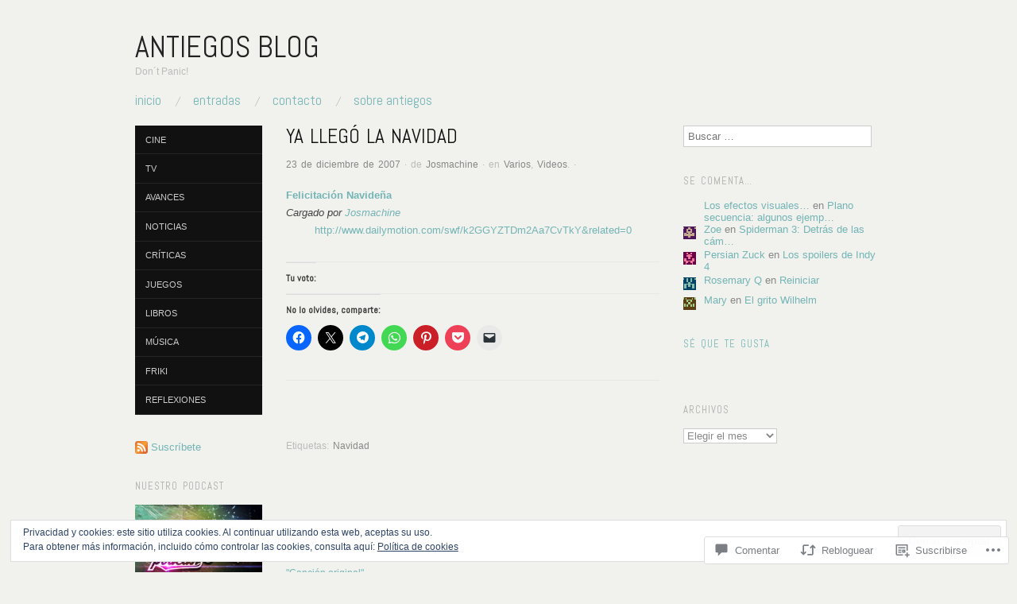

--- FILE ---
content_type: text/html; charset=UTF-8
request_url: https://antiegos.com/2007/12/23/ya-llego-la-navidad/?replytocom=19442
body_size: 54738
content:
<!DOCTYPE html>
<!--[if IE 8]>
<html id="ie8" lang="es">
<![endif]-->
<!--[if !(IE 8)]><!-->
<html lang="es">
<!--<![endif]-->
<head>
<meta charset="UTF-8" />
<meta name="viewport" content="width=device-width,initial-scale=1" />
<title>Ya llegó la Navidad | Antiegos Blog</title>
<link rel="profile" href="http://gmpg.org/xfn/11" />
<link rel="pingback" href="https://antiegos.com/xmlrpc.php" />
<!--[if lt IE 9]>
<script src="https://s0.wp.com/wp-content/themes/pub/oxygen/js/html5.js?m=1335201688i" type="text/javascript"></script>
<![endif]-->

<meta name='robots' content='max-image-preview:large, noindex, follow' />
<meta name="google-site-verification" content="CBE4CEBE2CDB3B277A10CBF1DBBABB94" />
<meta name="msvalidate.01" content="CBE4CEBE2CDB3B277A10CBF1DBBABB94" />
<meta name="p:domain_verify" content="75f37f52cea71b8d8e860d798692348a" />

<!-- Async WordPress.com Remote Login -->
<script id="wpcom_remote_login_js">
var wpcom_remote_login_extra_auth = '';
function wpcom_remote_login_remove_dom_node_id( element_id ) {
	var dom_node = document.getElementById( element_id );
	if ( dom_node ) { dom_node.parentNode.removeChild( dom_node ); }
}
function wpcom_remote_login_remove_dom_node_classes( class_name ) {
	var dom_nodes = document.querySelectorAll( '.' + class_name );
	for ( var i = 0; i < dom_nodes.length; i++ ) {
		dom_nodes[ i ].parentNode.removeChild( dom_nodes[ i ] );
	}
}
function wpcom_remote_login_final_cleanup() {
	wpcom_remote_login_remove_dom_node_classes( "wpcom_remote_login_msg" );
	wpcom_remote_login_remove_dom_node_id( "wpcom_remote_login_key" );
	wpcom_remote_login_remove_dom_node_id( "wpcom_remote_login_validate" );
	wpcom_remote_login_remove_dom_node_id( "wpcom_remote_login_js" );
	wpcom_remote_login_remove_dom_node_id( "wpcom_request_access_iframe" );
	wpcom_remote_login_remove_dom_node_id( "wpcom_request_access_styles" );
}

// Watch for messages back from the remote login
window.addEventListener( "message", function( e ) {
	if ( e.origin === "https://r-login.wordpress.com" ) {
		var data = {};
		try {
			data = JSON.parse( e.data );
		} catch( e ) {
			wpcom_remote_login_final_cleanup();
			return;
		}

		if ( data.msg === 'LOGIN' ) {
			// Clean up the login check iframe
			wpcom_remote_login_remove_dom_node_id( "wpcom_remote_login_key" );

			var id_regex = new RegExp( /^[0-9]+$/ );
			var token_regex = new RegExp( /^.*|.*|.*$/ );
			if (
				token_regex.test( data.token )
				&& id_regex.test( data.wpcomid )
			) {
				// We have everything we need to ask for a login
				var script = document.createElement( "script" );
				script.setAttribute( "id", "wpcom_remote_login_validate" );
				script.src = '/remote-login.php?wpcom_remote_login=validate'
					+ '&wpcomid=' + data.wpcomid
					+ '&token=' + encodeURIComponent( data.token )
					+ '&host=' + window.location.protocol
					+ '//' + window.location.hostname
					+ '&postid=1654'
					+ '&is_singular=1';
				document.body.appendChild( script );
			}

			return;
		}

		// Safari ITP, not logged in, so redirect
		if ( data.msg === 'LOGIN-REDIRECT' ) {
			window.location = 'https://wordpress.com/log-in?redirect_to=' + window.location.href;
			return;
		}

		// Safari ITP, storage access failed, remove the request
		if ( data.msg === 'LOGIN-REMOVE' ) {
			var css_zap = 'html { -webkit-transition: margin-top 1s; transition: margin-top 1s; } /* 9001 */ html { margin-top: 0 !important; } * html body { margin-top: 0 !important; } @media screen and ( max-width: 782px ) { html { margin-top: 0 !important; } * html body { margin-top: 0 !important; } }';
			var style_zap = document.createElement( 'style' );
			style_zap.type = 'text/css';
			style_zap.appendChild( document.createTextNode( css_zap ) );
			document.body.appendChild( style_zap );

			var e = document.getElementById( 'wpcom_request_access_iframe' );
			e.parentNode.removeChild( e );

			document.cookie = 'wordpress_com_login_access=denied; path=/; max-age=31536000';

			return;
		}

		// Safari ITP
		if ( data.msg === 'REQUEST_ACCESS' ) {
			console.log( 'request access: safari' );

			// Check ITP iframe enable/disable knob
			if ( wpcom_remote_login_extra_auth !== 'safari_itp_iframe' ) {
				return;
			}

			// If we are in a "private window" there is no ITP.
			var private_window = false;
			try {
				var opendb = window.openDatabase( null, null, null, null );
			} catch( e ) {
				private_window = true;
			}

			if ( private_window ) {
				console.log( 'private window' );
				return;
			}

			var iframe = document.createElement( 'iframe' );
			iframe.id = 'wpcom_request_access_iframe';
			iframe.setAttribute( 'scrolling', 'no' );
			iframe.setAttribute( 'sandbox', 'allow-storage-access-by-user-activation allow-scripts allow-same-origin allow-top-navigation-by-user-activation' );
			iframe.src = 'https://r-login.wordpress.com/remote-login.php?wpcom_remote_login=request_access&origin=' + encodeURIComponent( data.origin ) + '&wpcomid=' + encodeURIComponent( data.wpcomid );

			var css = 'html { -webkit-transition: margin-top 1s; transition: margin-top 1s; } /* 9001 */ html { margin-top: 46px !important; } * html body { margin-top: 46px !important; } @media screen and ( max-width: 660px ) { html { margin-top: 71px !important; } * html body { margin-top: 71px !important; } #wpcom_request_access_iframe { display: block; height: 71px !important; } } #wpcom_request_access_iframe { border: 0px; height: 46px; position: fixed; top: 0; left: 0; width: 100%; min-width: 100%; z-index: 99999; background: #23282d; } ';

			var style = document.createElement( 'style' );
			style.type = 'text/css';
			style.id = 'wpcom_request_access_styles';
			style.appendChild( document.createTextNode( css ) );
			document.body.appendChild( style );

			document.body.appendChild( iframe );
		}

		if ( data.msg === 'DONE' ) {
			wpcom_remote_login_final_cleanup();
		}
	}
}, false );

// Inject the remote login iframe after the page has had a chance to load
// more critical resources
window.addEventListener( "DOMContentLoaded", function( e ) {
	var iframe = document.createElement( "iframe" );
	iframe.style.display = "none";
	iframe.setAttribute( "scrolling", "no" );
	iframe.setAttribute( "id", "wpcom_remote_login_key" );
	iframe.src = "https://r-login.wordpress.com/remote-login.php"
		+ "?wpcom_remote_login=key"
		+ "&origin=aHR0cHM6Ly9hbnRpZWdvcy5jb20%3D"
		+ "&wpcomid=424511"
		+ "&time=" + Math.floor( Date.now() / 1000 );
	document.body.appendChild( iframe );
}, false );
</script>
<link rel='dns-prefetch' href='//s0.wp.com' />
<link rel='dns-prefetch' href='//widgets.wp.com' />
<link rel='dns-prefetch' href='//wordpress.com' />
<link rel='dns-prefetch' href='//fonts-api.wp.com' />
<link rel="alternate" type="application/rss+xml" title="Antiegos Blog &raquo; Feed" href="https://antiegos.com/feed/" />
<link rel="alternate" type="application/rss+xml" title="Antiegos Blog &raquo; Feed de los comentarios" href="https://antiegos.com/comments/feed/" />
<link rel="alternate" type="application/rss+xml" title="Antiegos Blog &raquo; Comentario Ya llegó la Navidad del feed" href="https://antiegos.com/2007/12/23/ya-llego-la-navidad/feed/" />
	<script type="text/javascript">
		/* <![CDATA[ */
		function addLoadEvent(func) {
			var oldonload = window.onload;
			if (typeof window.onload != 'function') {
				window.onload = func;
			} else {
				window.onload = function () {
					oldonload();
					func();
				}
			}
		}
		/* ]]> */
	</script>
	<link crossorigin='anonymous' rel='stylesheet' id='all-css-0-1' href='/_static/??-eJx9zN0KwjAMhuEbsgZ/5vBAvJbShtE1bYNJKLt7NxEEEQ9fku+Bzi60qlgVijkmm1IV6ClOqAJo67XlhI58B8XC5BUFRBfCfRDZwW9gRmUf8rtBrEJp0WjdPnAzouMm+lX/REoZP+6rtvd7uR3G4XQcr5fzMD8BGYBNRA==&cssminify=yes' type='text/css' media='all' />
<style id='wp-emoji-styles-inline-css'>

	img.wp-smiley, img.emoji {
		display: inline !important;
		border: none !important;
		box-shadow: none !important;
		height: 1em !important;
		width: 1em !important;
		margin: 0 0.07em !important;
		vertical-align: -0.1em !important;
		background: none !important;
		padding: 0 !important;
	}
/*# sourceURL=wp-emoji-styles-inline-css */
</style>
<link crossorigin='anonymous' rel='stylesheet' id='all-css-2-1' href='/wp-content/plugins/gutenberg-core/v22.4.2/build/styles/block-library/style.min.css?m=1769608164i&cssminify=yes' type='text/css' media='all' />
<style id='wp-block-library-inline-css'>
.has-text-align-justify {
	text-align:justify;
}
.has-text-align-justify{text-align:justify;}

/*# sourceURL=wp-block-library-inline-css */
</style>
<style id='classic-theme-styles-inline-css'>
.wp-block-button__link{background-color:#32373c;border-radius:9999px;box-shadow:none;color:#fff;font-size:1.125em;padding:calc(.667em + 2px) calc(1.333em + 2px);text-decoration:none}.wp-block-file__button{background:#32373c;color:#fff}.wp-block-accordion-heading{margin:0}.wp-block-accordion-heading__toggle{background-color:inherit!important;color:inherit!important}.wp-block-accordion-heading__toggle:not(:focus-visible){outline:none}.wp-block-accordion-heading__toggle:focus,.wp-block-accordion-heading__toggle:hover{background-color:inherit!important;border:none;box-shadow:none;color:inherit;padding:var(--wp--preset--spacing--20,1em) 0;text-decoration:none}.wp-block-accordion-heading__toggle:focus-visible{outline:auto;outline-offset:0}
/*# sourceURL=/wp-content/plugins/gutenberg-core/v22.4.2/build/styles/block-library/classic.min.css */
</style>
<style id='global-styles-inline-css'>
:root{--wp--preset--aspect-ratio--square: 1;--wp--preset--aspect-ratio--4-3: 4/3;--wp--preset--aspect-ratio--3-4: 3/4;--wp--preset--aspect-ratio--3-2: 3/2;--wp--preset--aspect-ratio--2-3: 2/3;--wp--preset--aspect-ratio--16-9: 16/9;--wp--preset--aspect-ratio--9-16: 9/16;--wp--preset--color--black: #000000;--wp--preset--color--cyan-bluish-gray: #abb8c3;--wp--preset--color--white: #ffffff;--wp--preset--color--pale-pink: #f78da7;--wp--preset--color--vivid-red: #cf2e2e;--wp--preset--color--luminous-vivid-orange: #ff6900;--wp--preset--color--luminous-vivid-amber: #fcb900;--wp--preset--color--light-green-cyan: #7bdcb5;--wp--preset--color--vivid-green-cyan: #00d084;--wp--preset--color--pale-cyan-blue: #8ed1fc;--wp--preset--color--vivid-cyan-blue: #0693e3;--wp--preset--color--vivid-purple: #9b51e0;--wp--preset--gradient--vivid-cyan-blue-to-vivid-purple: linear-gradient(135deg,rgb(6,147,227) 0%,rgb(155,81,224) 100%);--wp--preset--gradient--light-green-cyan-to-vivid-green-cyan: linear-gradient(135deg,rgb(122,220,180) 0%,rgb(0,208,130) 100%);--wp--preset--gradient--luminous-vivid-amber-to-luminous-vivid-orange: linear-gradient(135deg,rgb(252,185,0) 0%,rgb(255,105,0) 100%);--wp--preset--gradient--luminous-vivid-orange-to-vivid-red: linear-gradient(135deg,rgb(255,105,0) 0%,rgb(207,46,46) 100%);--wp--preset--gradient--very-light-gray-to-cyan-bluish-gray: linear-gradient(135deg,rgb(238,238,238) 0%,rgb(169,184,195) 100%);--wp--preset--gradient--cool-to-warm-spectrum: linear-gradient(135deg,rgb(74,234,220) 0%,rgb(151,120,209) 20%,rgb(207,42,186) 40%,rgb(238,44,130) 60%,rgb(251,105,98) 80%,rgb(254,248,76) 100%);--wp--preset--gradient--blush-light-purple: linear-gradient(135deg,rgb(255,206,236) 0%,rgb(152,150,240) 100%);--wp--preset--gradient--blush-bordeaux: linear-gradient(135deg,rgb(254,205,165) 0%,rgb(254,45,45) 50%,rgb(107,0,62) 100%);--wp--preset--gradient--luminous-dusk: linear-gradient(135deg,rgb(255,203,112) 0%,rgb(199,81,192) 50%,rgb(65,88,208) 100%);--wp--preset--gradient--pale-ocean: linear-gradient(135deg,rgb(255,245,203) 0%,rgb(182,227,212) 50%,rgb(51,167,181) 100%);--wp--preset--gradient--electric-grass: linear-gradient(135deg,rgb(202,248,128) 0%,rgb(113,206,126) 100%);--wp--preset--gradient--midnight: linear-gradient(135deg,rgb(2,3,129) 0%,rgb(40,116,252) 100%);--wp--preset--font-size--small: 13px;--wp--preset--font-size--medium: 20px;--wp--preset--font-size--large: 36px;--wp--preset--font-size--x-large: 42px;--wp--preset--font-family--albert-sans: 'Albert Sans', sans-serif;--wp--preset--font-family--alegreya: Alegreya, serif;--wp--preset--font-family--arvo: Arvo, serif;--wp--preset--font-family--bodoni-moda: 'Bodoni Moda', serif;--wp--preset--font-family--bricolage-grotesque: 'Bricolage Grotesque', sans-serif;--wp--preset--font-family--cabin: Cabin, sans-serif;--wp--preset--font-family--chivo: Chivo, sans-serif;--wp--preset--font-family--commissioner: Commissioner, sans-serif;--wp--preset--font-family--cormorant: Cormorant, serif;--wp--preset--font-family--courier-prime: 'Courier Prime', monospace;--wp--preset--font-family--crimson-pro: 'Crimson Pro', serif;--wp--preset--font-family--dm-mono: 'DM Mono', monospace;--wp--preset--font-family--dm-sans: 'DM Sans', sans-serif;--wp--preset--font-family--dm-serif-display: 'DM Serif Display', serif;--wp--preset--font-family--domine: Domine, serif;--wp--preset--font-family--eb-garamond: 'EB Garamond', serif;--wp--preset--font-family--epilogue: Epilogue, sans-serif;--wp--preset--font-family--fahkwang: Fahkwang, sans-serif;--wp--preset--font-family--figtree: Figtree, sans-serif;--wp--preset--font-family--fira-sans: 'Fira Sans', sans-serif;--wp--preset--font-family--fjalla-one: 'Fjalla One', sans-serif;--wp--preset--font-family--fraunces: Fraunces, serif;--wp--preset--font-family--gabarito: Gabarito, system-ui;--wp--preset--font-family--ibm-plex-mono: 'IBM Plex Mono', monospace;--wp--preset--font-family--ibm-plex-sans: 'IBM Plex Sans', sans-serif;--wp--preset--font-family--ibarra-real-nova: 'Ibarra Real Nova', serif;--wp--preset--font-family--instrument-serif: 'Instrument Serif', serif;--wp--preset--font-family--inter: Inter, sans-serif;--wp--preset--font-family--josefin-sans: 'Josefin Sans', sans-serif;--wp--preset--font-family--jost: Jost, sans-serif;--wp--preset--font-family--libre-baskerville: 'Libre Baskerville', serif;--wp--preset--font-family--libre-franklin: 'Libre Franklin', sans-serif;--wp--preset--font-family--literata: Literata, serif;--wp--preset--font-family--lora: Lora, serif;--wp--preset--font-family--merriweather: Merriweather, serif;--wp--preset--font-family--montserrat: Montserrat, sans-serif;--wp--preset--font-family--newsreader: Newsreader, serif;--wp--preset--font-family--noto-sans-mono: 'Noto Sans Mono', sans-serif;--wp--preset--font-family--nunito: Nunito, sans-serif;--wp--preset--font-family--open-sans: 'Open Sans', sans-serif;--wp--preset--font-family--overpass: Overpass, sans-serif;--wp--preset--font-family--pt-serif: 'PT Serif', serif;--wp--preset--font-family--petrona: Petrona, serif;--wp--preset--font-family--piazzolla: Piazzolla, serif;--wp--preset--font-family--playfair-display: 'Playfair Display', serif;--wp--preset--font-family--plus-jakarta-sans: 'Plus Jakarta Sans', sans-serif;--wp--preset--font-family--poppins: Poppins, sans-serif;--wp--preset--font-family--raleway: Raleway, sans-serif;--wp--preset--font-family--roboto: Roboto, sans-serif;--wp--preset--font-family--roboto-slab: 'Roboto Slab', serif;--wp--preset--font-family--rubik: Rubik, sans-serif;--wp--preset--font-family--rufina: Rufina, serif;--wp--preset--font-family--sora: Sora, sans-serif;--wp--preset--font-family--source-sans-3: 'Source Sans 3', sans-serif;--wp--preset--font-family--source-serif-4: 'Source Serif 4', serif;--wp--preset--font-family--space-mono: 'Space Mono', monospace;--wp--preset--font-family--syne: Syne, sans-serif;--wp--preset--font-family--texturina: Texturina, serif;--wp--preset--font-family--urbanist: Urbanist, sans-serif;--wp--preset--font-family--work-sans: 'Work Sans', sans-serif;--wp--preset--spacing--20: 0.44rem;--wp--preset--spacing--30: 0.67rem;--wp--preset--spacing--40: 1rem;--wp--preset--spacing--50: 1.5rem;--wp--preset--spacing--60: 2.25rem;--wp--preset--spacing--70: 3.38rem;--wp--preset--spacing--80: 5.06rem;--wp--preset--shadow--natural: 6px 6px 9px rgba(0, 0, 0, 0.2);--wp--preset--shadow--deep: 12px 12px 50px rgba(0, 0, 0, 0.4);--wp--preset--shadow--sharp: 6px 6px 0px rgba(0, 0, 0, 0.2);--wp--preset--shadow--outlined: 6px 6px 0px -3px rgb(255, 255, 255), 6px 6px rgb(0, 0, 0);--wp--preset--shadow--crisp: 6px 6px 0px rgb(0, 0, 0);}:where(body) { margin: 0; }:where(.is-layout-flex){gap: 0.5em;}:where(.is-layout-grid){gap: 0.5em;}body .is-layout-flex{display: flex;}.is-layout-flex{flex-wrap: wrap;align-items: center;}.is-layout-flex > :is(*, div){margin: 0;}body .is-layout-grid{display: grid;}.is-layout-grid > :is(*, div){margin: 0;}body{padding-top: 0px;padding-right: 0px;padding-bottom: 0px;padding-left: 0px;}:root :where(.wp-element-button, .wp-block-button__link){background-color: #32373c;border-width: 0;color: #fff;font-family: inherit;font-size: inherit;font-style: inherit;font-weight: inherit;letter-spacing: inherit;line-height: inherit;padding-top: calc(0.667em + 2px);padding-right: calc(1.333em + 2px);padding-bottom: calc(0.667em + 2px);padding-left: calc(1.333em + 2px);text-decoration: none;text-transform: inherit;}.has-black-color{color: var(--wp--preset--color--black) !important;}.has-cyan-bluish-gray-color{color: var(--wp--preset--color--cyan-bluish-gray) !important;}.has-white-color{color: var(--wp--preset--color--white) !important;}.has-pale-pink-color{color: var(--wp--preset--color--pale-pink) !important;}.has-vivid-red-color{color: var(--wp--preset--color--vivid-red) !important;}.has-luminous-vivid-orange-color{color: var(--wp--preset--color--luminous-vivid-orange) !important;}.has-luminous-vivid-amber-color{color: var(--wp--preset--color--luminous-vivid-amber) !important;}.has-light-green-cyan-color{color: var(--wp--preset--color--light-green-cyan) !important;}.has-vivid-green-cyan-color{color: var(--wp--preset--color--vivid-green-cyan) !important;}.has-pale-cyan-blue-color{color: var(--wp--preset--color--pale-cyan-blue) !important;}.has-vivid-cyan-blue-color{color: var(--wp--preset--color--vivid-cyan-blue) !important;}.has-vivid-purple-color{color: var(--wp--preset--color--vivid-purple) !important;}.has-black-background-color{background-color: var(--wp--preset--color--black) !important;}.has-cyan-bluish-gray-background-color{background-color: var(--wp--preset--color--cyan-bluish-gray) !important;}.has-white-background-color{background-color: var(--wp--preset--color--white) !important;}.has-pale-pink-background-color{background-color: var(--wp--preset--color--pale-pink) !important;}.has-vivid-red-background-color{background-color: var(--wp--preset--color--vivid-red) !important;}.has-luminous-vivid-orange-background-color{background-color: var(--wp--preset--color--luminous-vivid-orange) !important;}.has-luminous-vivid-amber-background-color{background-color: var(--wp--preset--color--luminous-vivid-amber) !important;}.has-light-green-cyan-background-color{background-color: var(--wp--preset--color--light-green-cyan) !important;}.has-vivid-green-cyan-background-color{background-color: var(--wp--preset--color--vivid-green-cyan) !important;}.has-pale-cyan-blue-background-color{background-color: var(--wp--preset--color--pale-cyan-blue) !important;}.has-vivid-cyan-blue-background-color{background-color: var(--wp--preset--color--vivid-cyan-blue) !important;}.has-vivid-purple-background-color{background-color: var(--wp--preset--color--vivid-purple) !important;}.has-black-border-color{border-color: var(--wp--preset--color--black) !important;}.has-cyan-bluish-gray-border-color{border-color: var(--wp--preset--color--cyan-bluish-gray) !important;}.has-white-border-color{border-color: var(--wp--preset--color--white) !important;}.has-pale-pink-border-color{border-color: var(--wp--preset--color--pale-pink) !important;}.has-vivid-red-border-color{border-color: var(--wp--preset--color--vivid-red) !important;}.has-luminous-vivid-orange-border-color{border-color: var(--wp--preset--color--luminous-vivid-orange) !important;}.has-luminous-vivid-amber-border-color{border-color: var(--wp--preset--color--luminous-vivid-amber) !important;}.has-light-green-cyan-border-color{border-color: var(--wp--preset--color--light-green-cyan) !important;}.has-vivid-green-cyan-border-color{border-color: var(--wp--preset--color--vivid-green-cyan) !important;}.has-pale-cyan-blue-border-color{border-color: var(--wp--preset--color--pale-cyan-blue) !important;}.has-vivid-cyan-blue-border-color{border-color: var(--wp--preset--color--vivid-cyan-blue) !important;}.has-vivid-purple-border-color{border-color: var(--wp--preset--color--vivid-purple) !important;}.has-vivid-cyan-blue-to-vivid-purple-gradient-background{background: var(--wp--preset--gradient--vivid-cyan-blue-to-vivid-purple) !important;}.has-light-green-cyan-to-vivid-green-cyan-gradient-background{background: var(--wp--preset--gradient--light-green-cyan-to-vivid-green-cyan) !important;}.has-luminous-vivid-amber-to-luminous-vivid-orange-gradient-background{background: var(--wp--preset--gradient--luminous-vivid-amber-to-luminous-vivid-orange) !important;}.has-luminous-vivid-orange-to-vivid-red-gradient-background{background: var(--wp--preset--gradient--luminous-vivid-orange-to-vivid-red) !important;}.has-very-light-gray-to-cyan-bluish-gray-gradient-background{background: var(--wp--preset--gradient--very-light-gray-to-cyan-bluish-gray) !important;}.has-cool-to-warm-spectrum-gradient-background{background: var(--wp--preset--gradient--cool-to-warm-spectrum) !important;}.has-blush-light-purple-gradient-background{background: var(--wp--preset--gradient--blush-light-purple) !important;}.has-blush-bordeaux-gradient-background{background: var(--wp--preset--gradient--blush-bordeaux) !important;}.has-luminous-dusk-gradient-background{background: var(--wp--preset--gradient--luminous-dusk) !important;}.has-pale-ocean-gradient-background{background: var(--wp--preset--gradient--pale-ocean) !important;}.has-electric-grass-gradient-background{background: var(--wp--preset--gradient--electric-grass) !important;}.has-midnight-gradient-background{background: var(--wp--preset--gradient--midnight) !important;}.has-small-font-size{font-size: var(--wp--preset--font-size--small) !important;}.has-medium-font-size{font-size: var(--wp--preset--font-size--medium) !important;}.has-large-font-size{font-size: var(--wp--preset--font-size--large) !important;}.has-x-large-font-size{font-size: var(--wp--preset--font-size--x-large) !important;}.has-albert-sans-font-family{font-family: var(--wp--preset--font-family--albert-sans) !important;}.has-alegreya-font-family{font-family: var(--wp--preset--font-family--alegreya) !important;}.has-arvo-font-family{font-family: var(--wp--preset--font-family--arvo) !important;}.has-bodoni-moda-font-family{font-family: var(--wp--preset--font-family--bodoni-moda) !important;}.has-bricolage-grotesque-font-family{font-family: var(--wp--preset--font-family--bricolage-grotesque) !important;}.has-cabin-font-family{font-family: var(--wp--preset--font-family--cabin) !important;}.has-chivo-font-family{font-family: var(--wp--preset--font-family--chivo) !important;}.has-commissioner-font-family{font-family: var(--wp--preset--font-family--commissioner) !important;}.has-cormorant-font-family{font-family: var(--wp--preset--font-family--cormorant) !important;}.has-courier-prime-font-family{font-family: var(--wp--preset--font-family--courier-prime) !important;}.has-crimson-pro-font-family{font-family: var(--wp--preset--font-family--crimson-pro) !important;}.has-dm-mono-font-family{font-family: var(--wp--preset--font-family--dm-mono) !important;}.has-dm-sans-font-family{font-family: var(--wp--preset--font-family--dm-sans) !important;}.has-dm-serif-display-font-family{font-family: var(--wp--preset--font-family--dm-serif-display) !important;}.has-domine-font-family{font-family: var(--wp--preset--font-family--domine) !important;}.has-eb-garamond-font-family{font-family: var(--wp--preset--font-family--eb-garamond) !important;}.has-epilogue-font-family{font-family: var(--wp--preset--font-family--epilogue) !important;}.has-fahkwang-font-family{font-family: var(--wp--preset--font-family--fahkwang) !important;}.has-figtree-font-family{font-family: var(--wp--preset--font-family--figtree) !important;}.has-fira-sans-font-family{font-family: var(--wp--preset--font-family--fira-sans) !important;}.has-fjalla-one-font-family{font-family: var(--wp--preset--font-family--fjalla-one) !important;}.has-fraunces-font-family{font-family: var(--wp--preset--font-family--fraunces) !important;}.has-gabarito-font-family{font-family: var(--wp--preset--font-family--gabarito) !important;}.has-ibm-plex-mono-font-family{font-family: var(--wp--preset--font-family--ibm-plex-mono) !important;}.has-ibm-plex-sans-font-family{font-family: var(--wp--preset--font-family--ibm-plex-sans) !important;}.has-ibarra-real-nova-font-family{font-family: var(--wp--preset--font-family--ibarra-real-nova) !important;}.has-instrument-serif-font-family{font-family: var(--wp--preset--font-family--instrument-serif) !important;}.has-inter-font-family{font-family: var(--wp--preset--font-family--inter) !important;}.has-josefin-sans-font-family{font-family: var(--wp--preset--font-family--josefin-sans) !important;}.has-jost-font-family{font-family: var(--wp--preset--font-family--jost) !important;}.has-libre-baskerville-font-family{font-family: var(--wp--preset--font-family--libre-baskerville) !important;}.has-libre-franklin-font-family{font-family: var(--wp--preset--font-family--libre-franklin) !important;}.has-literata-font-family{font-family: var(--wp--preset--font-family--literata) !important;}.has-lora-font-family{font-family: var(--wp--preset--font-family--lora) !important;}.has-merriweather-font-family{font-family: var(--wp--preset--font-family--merriweather) !important;}.has-montserrat-font-family{font-family: var(--wp--preset--font-family--montserrat) !important;}.has-newsreader-font-family{font-family: var(--wp--preset--font-family--newsreader) !important;}.has-noto-sans-mono-font-family{font-family: var(--wp--preset--font-family--noto-sans-mono) !important;}.has-nunito-font-family{font-family: var(--wp--preset--font-family--nunito) !important;}.has-open-sans-font-family{font-family: var(--wp--preset--font-family--open-sans) !important;}.has-overpass-font-family{font-family: var(--wp--preset--font-family--overpass) !important;}.has-pt-serif-font-family{font-family: var(--wp--preset--font-family--pt-serif) !important;}.has-petrona-font-family{font-family: var(--wp--preset--font-family--petrona) !important;}.has-piazzolla-font-family{font-family: var(--wp--preset--font-family--piazzolla) !important;}.has-playfair-display-font-family{font-family: var(--wp--preset--font-family--playfair-display) !important;}.has-plus-jakarta-sans-font-family{font-family: var(--wp--preset--font-family--plus-jakarta-sans) !important;}.has-poppins-font-family{font-family: var(--wp--preset--font-family--poppins) !important;}.has-raleway-font-family{font-family: var(--wp--preset--font-family--raleway) !important;}.has-roboto-font-family{font-family: var(--wp--preset--font-family--roboto) !important;}.has-roboto-slab-font-family{font-family: var(--wp--preset--font-family--roboto-slab) !important;}.has-rubik-font-family{font-family: var(--wp--preset--font-family--rubik) !important;}.has-rufina-font-family{font-family: var(--wp--preset--font-family--rufina) !important;}.has-sora-font-family{font-family: var(--wp--preset--font-family--sora) !important;}.has-source-sans-3-font-family{font-family: var(--wp--preset--font-family--source-sans-3) !important;}.has-source-serif-4-font-family{font-family: var(--wp--preset--font-family--source-serif-4) !important;}.has-space-mono-font-family{font-family: var(--wp--preset--font-family--space-mono) !important;}.has-syne-font-family{font-family: var(--wp--preset--font-family--syne) !important;}.has-texturina-font-family{font-family: var(--wp--preset--font-family--texturina) !important;}.has-urbanist-font-family{font-family: var(--wp--preset--font-family--urbanist) !important;}.has-work-sans-font-family{font-family: var(--wp--preset--font-family--work-sans) !important;}
/*# sourceURL=global-styles-inline-css */
</style>

<link crossorigin='anonymous' rel='stylesheet' id='all-css-4-1' href='/_static/??-eJx9j9sOwjAIhl/ISjTzdGF8FNMD0c7RNYVuPr4sy27U7IbADx8/wJiN75NgEqBqclcfMTH4vqDqlK2AThCGaLFD0rGtZ97Af2yM4YGiOC+5EXyvI1ltjHO5ILPRSLGSkad68RrXomTrX0alecXcAK5p6d0HTKEvYKv0ZEWi/6GAiwdXYxdgwOLUWcXpS/6up1tudN2djud9c2maQ/sBK5V29A==&cssminify=yes' type='text/css' media='all' />
<link rel='stylesheet' id='verbum-gutenberg-css-css' href='https://widgets.wp.com/verbum-block-editor/block-editor.css?ver=1738686361' media='all' />
<link crossorigin='anonymous' rel='stylesheet' id='all-css-6-1' href='/_static/??/wp-content/mu-plugins/comment-likes/css/comment-likes.css,/i/noticons/noticons.css?m=1436783281j&cssminify=yes' type='text/css' media='all' />
<link crossorigin='anonymous' rel='stylesheet' id='screen-css-7-1' href='/wp-content/themes/pub/oxygen/style.css?m=1741693338i&cssminify=yes' type='text/css' media='screen' />
<link rel='stylesheet' id='font-abel-css' href='https://fonts-api.wp.com/css?family=Abel&#038;ver=20120821' media='all' />
<link crossorigin='anonymous' rel='stylesheet' id='all-css-10-1' href='/wp-content/themes/pub/oxygen/inc/style-wpcom.css?m=1387558833i&cssminify=yes' type='text/css' media='all' />
<style id='jetpack_facebook_likebox-inline-css'>
.widget_facebook_likebox {
	overflow: hidden;
}

/*# sourceURL=/wp-content/mu-plugins/jetpack-plugin/sun/modules/widgets/facebook-likebox/style.css */
</style>
<link crossorigin='anonymous' rel='stylesheet' id='all-css-12-1' href='/_static/??-eJzTLy/QTc7PK0nNK9HPLdUtyClNz8wr1i9KTcrJTwcy0/WTi5G5ekCujj52Temp+bo5+cmJJZn5eSgc3bScxMwikFb7XFtDE1NLExMLc0OTLACohS2q&cssminify=yes' type='text/css' media='all' />
<link crossorigin='anonymous' rel='stylesheet' id='print-css-13-1' href='/wp-content/mu-plugins/global-print/global-print.css?m=1465851035i&cssminify=yes' type='text/css' media='print' />
<link crossorigin='anonymous' rel='stylesheet' id='all-css-14-1' href='/wp-content/mu-plugins/infinity/themes/pub/oxygen.css?m=1339516582i&cssminify=yes' type='text/css' media='all' />
<style id='jetpack-global-styles-frontend-style-inline-css'>
:root { --font-headings: unset; --font-base: unset; --font-headings-default: -apple-system,BlinkMacSystemFont,"Segoe UI",Roboto,Oxygen-Sans,Ubuntu,Cantarell,"Helvetica Neue",sans-serif; --font-base-default: -apple-system,BlinkMacSystemFont,"Segoe UI",Roboto,Oxygen-Sans,Ubuntu,Cantarell,"Helvetica Neue",sans-serif;}
/*# sourceURL=jetpack-global-styles-frontend-style-inline-css */
</style>
<link crossorigin='anonymous' rel='stylesheet' id='all-css-16-1' href='/_static/??-eJyNjcsKAjEMRX/IGtQZBxfip0hMS9sxTYppGfx7H7gRN+7ugcs5sFRHKi1Ig9Jd5R6zGMyhVaTrh8G6QFHfORhYwlvw6P39PbPENZmt4G/ROQuBKWVkxxrVvuBH1lIoz2waILJekF+HUzlupnG3nQ77YZwfuRJIaQ==&cssminify=yes' type='text/css' media='all' />
<script type="text/javascript" id="jetpack_related-posts-js-extra">
/* <![CDATA[ */
var related_posts_js_options = {"post_heading":"h4"};
//# sourceURL=jetpack_related-posts-js-extra
/* ]]> */
</script>
<script type="text/javascript" id="wpcom-actionbar-placeholder-js-extra">
/* <![CDATA[ */
var actionbardata = {"siteID":"424511","postID":"1654","siteURL":"https://antiegos.com","xhrURL":"https://antiegos.com/wp-admin/admin-ajax.php","nonce":"53f8383641","isLoggedIn":"","statusMessage":"","subsEmailDefault":"instantly","proxyScriptUrl":"https://s0.wp.com/wp-content/js/wpcom-proxy-request.js?m=1513050504i&amp;ver=20211021","shortlink":"https://wp.me/p1MqX-qG","i18n":{"followedText":"Las nuevas entradas de este sitio aparecer\u00e1n ahora en tu \u003Ca href=\"https://wordpress.com/reader\"\u003ELector\u003C/a\u003E","foldBar":"Contraer esta barra","unfoldBar":"Expandir esta barra","shortLinkCopied":"El enlace corto se ha copiado al portapapeles."}};
//# sourceURL=wpcom-actionbar-placeholder-js-extra
/* ]]> */
</script>
<script type="text/javascript" id="jetpack-mu-wpcom-settings-js-before">
/* <![CDATA[ */
var JETPACK_MU_WPCOM_SETTINGS = {"assetsUrl":"https://s0.wp.com/wp-content/mu-plugins/jetpack-mu-wpcom-plugin/sun/jetpack_vendor/automattic/jetpack-mu-wpcom/src/build/"};
//# sourceURL=jetpack-mu-wpcom-settings-js-before
/* ]]> */
</script>
<script crossorigin='anonymous' type='text/javascript'  src='/_static/??-eJx1j1EKwjAQRC/kdq1Q2h/xKFKTEBKTTcwm1t7eFKtU0K9hmOENg1MEESgryugLRFe0IUarchzFdfXIhfBsSOClGCcxKTdmJSEGzvztGm+osbzDDdfWjssQU3jM76zCXJGKl9DeikrzKlvA3xJ4o1Md/bV2cUF/fkwhyVEyCDcyv0DCR7wfFgEKBFrGVBEnf2z7rtu3bT8M9gk9l2bI'></script>
<script type="text/javascript" id="rlt-proxy-js-after">
/* <![CDATA[ */
	rltInitialize( {"token":null,"iframeOrigins":["https:\/\/widgets.wp.com"]} );
//# sourceURL=rlt-proxy-js-after
/* ]]> */
</script>
<link rel="EditURI" type="application/rsd+xml" title="RSD" href="https://antiegos.wordpress.com/xmlrpc.php?rsd" />
<meta name="generator" content="WordPress.com" />
<link rel="canonical" href="https://antiegos.com/2007/12/23/ya-llego-la-navidad/" />
<link rel='shortlink' href='https://wp.me/p1MqX-qG' />
<link rel="alternate" type="application/json+oembed" href="https://public-api.wordpress.com/oembed/?format=json&amp;url=https%3A%2F%2Fantiegos.com%2F2007%2F12%2F23%2Fya-llego-la-navidad%2F&amp;for=wpcom-auto-discovery" /><link rel="alternate" type="application/xml+oembed" href="https://public-api.wordpress.com/oembed/?format=xml&amp;url=https%3A%2F%2Fantiegos.com%2F2007%2F12%2F23%2Fya-llego-la-navidad%2F&amp;for=wpcom-auto-discovery" />
<!-- Jetpack Open Graph Tags -->
<meta property="og:type" content="article" />
<meta property="og:title" content="Ya llegó la Navidad" />
<meta property="og:url" content="https://antiegos.com/2007/12/23/ya-llego-la-navidad/" />
<meta property="og:description" content="Felicitación Navideña Cargado por Josmachine" />
<meta property="article:published_time" content="2007-12-23T16:11:30+00:00" />
<meta property="article:modified_time" content="2007-12-23T16:11:30+00:00" />
<meta property="og:site_name" content="Antiegos Blog" />
<meta property="og:image" content="https://secure.gravatar.com/blavatar/7ee2e4b229d070c5c3686de06ea7e47d1641412cae47bad9c1dc956a79f1235d?s=200&#038;ts=1770084887" />
<meta property="og:image:width" content="200" />
<meta property="og:image:height" content="200" />
<meta property="og:image:alt" content="" />
<meta property="og:locale" content="es_ES" />
<meta property="article:publisher" content="https://www.facebook.com/WordPresscom" />
<meta name="twitter:creator" content="@Antiegos" />
<meta name="twitter:site" content="@Antiegos" />
<meta name="twitter:text:title" content="Ya llegó la Navidad" />
<meta name="twitter:image" content="https://secure.gravatar.com/blavatar/7ee2e4b229d070c5c3686de06ea7e47d1641412cae47bad9c1dc956a79f1235d?s=240" />
<meta name="twitter:card" content="summary" />

<!-- End Jetpack Open Graph Tags -->
<link rel="shortcut icon" type="image/x-icon" href="https://secure.gravatar.com/blavatar/7ee2e4b229d070c5c3686de06ea7e47d1641412cae47bad9c1dc956a79f1235d?s=32" sizes="16x16" />
<link rel="icon" type="image/x-icon" href="https://secure.gravatar.com/blavatar/7ee2e4b229d070c5c3686de06ea7e47d1641412cae47bad9c1dc956a79f1235d?s=32" sizes="16x16" />
<link rel="apple-touch-icon" href="https://secure.gravatar.com/blavatar/7ee2e4b229d070c5c3686de06ea7e47d1641412cae47bad9c1dc956a79f1235d?s=114" />
<link rel='openid.server' href='https://antiegos.com/?openidserver=1' />
<link rel='openid.delegate' href='https://antiegos.com/' />
<link rel="search" type="application/opensearchdescription+xml" href="https://antiegos.com/osd.xml" title="Antiegos Blog" />
<link rel="search" type="application/opensearchdescription+xml" href="https://s1.wp.com/opensearch.xml" title="WordPress.com" />
<meta name="theme-color" content="#f1f1ee" />
	<style type="text/css">
		#page {
			background-color: #f1f1ee		}
	</style>
	<style>
		html {
			font-size: 17px;
		}
		h1, h2, h3, h4, h5, h6, dl dt, blockquote, blockquote blockquote blockquote, .site-title, .main-navigation a, .widget_calendar caption {
			font-family: 'Abel', sans-serif;
		}
		.error, .entry-title a, .entry-content a, entry-summary a, .main-navigation > div > ul > li > a, .widget a, .post-navigation a, #image-navigation a, .pingback a, .logged-in-as a, .more-articles .entry-title a:hover, .widget_flickr #flickr_badge_uber_wrapper a {
			color: #73b5b5;
		}
		a:hover, .comment-meta a, .comment-meta a:visited {
			border-color: #73b5b5;
		}
		a.read-more, a.read-more:visited, .pagination a:hover, .comment-navigation a:hover, button, html input[type="button"], input[type="reset"], input[type="submit"], #infinite-handle span {
			background-color: #73b5b5;
		}
	</style>
<style type="text/css">.recentcomments a{display:inline !important;padding:0 !important;margin:0 !important;}</style>		<style type="text/css">
			.recentcomments a {
				display: inline !important;
				padding: 0 !important;
				margin: 0 !important;
			}

			table.recentcommentsavatartop img.avatar, table.recentcommentsavatarend img.avatar {
				border: 0px;
				margin: 0;
			}

			table.recentcommentsavatartop a, table.recentcommentsavatarend a {
				border: 0px !important;
				background-color: transparent !important;
			}

			td.recentcommentsavatarend, td.recentcommentsavatartop {
				padding: 0px 0px 1px 0px;
				margin: 0px;
			}

			td.recentcommentstextend {
				border: none !important;
				padding: 0px 0px 2px 10px;
			}

			.rtl td.recentcommentstextend {
				padding: 0px 10px 2px 0px;
			}

			td.recentcommentstexttop {
				border: none;
				padding: 0px 0px 0px 10px;
			}

			.rtl td.recentcommentstexttop {
				padding: 0px 10px 0px 0px;
			}
		</style>
		<meta name="description" content="Felicitación Navideña Cargado por Josmachine http://www.dailymotion.com/swf/k2GGYZTDm2Aa7CvTkY&#038;related=0" />
<style type="text/css" id="custom-background-css">
body.custom-background { background-color: #f1f1ee; }
</style>
			<script type="text/javascript">

			window.doNotSellCallback = function() {

				var linkElements = [
					'a[href="https://wordpress.com/?ref=footer_blog"]',
					'a[href="https://wordpress.com/?ref=footer_website"]',
					'a[href="https://wordpress.com/?ref=vertical_footer"]',
					'a[href^="https://wordpress.com/?ref=footer_segment_"]',
				].join(',');

				var dnsLink = document.createElement( 'a' );
				dnsLink.href = 'https://wordpress.com/es/advertising-program-optout/';
				dnsLink.classList.add( 'do-not-sell-link' );
				dnsLink.rel = 'nofollow';
				dnsLink.style.marginLeft = '0.5em';
				dnsLink.textContent = 'No vendas ni compartas mi información personal';

				var creditLinks = document.querySelectorAll( linkElements );

				if ( 0 === creditLinks.length ) {
					return false;
				}

				Array.prototype.forEach.call( creditLinks, function( el ) {
					el.insertAdjacentElement( 'afterend', dnsLink );
				});

				return true;
			};

		</script>
		<script type="text/javascript">
	window.google_analytics_uacct = "UA-52447-2";
</script>

<script type="text/javascript">
	var _gaq = _gaq || [];
	_gaq.push(['_setAccount', 'UA-52447-2']);
	_gaq.push(['_gat._anonymizeIp']);
	_gaq.push(['_setDomainName', 'none']);
	_gaq.push(['_setAllowLinker', true]);
	_gaq.push(['_initData']);
	_gaq.push(['_trackPageview']);

	(function() {
		var ga = document.createElement('script'); ga.type = 'text/javascript'; ga.async = true;
		ga.src = ('https:' == document.location.protocol ? 'https://ssl' : 'http://www') + '.google-analytics.com/ga.js';
		(document.getElementsByTagName('head')[0] || document.getElementsByTagName('body')[0]).appendChild(ga);
	})();
</script>
<link crossorigin='anonymous' rel='stylesheet' id='all-css-0-3' href='/wp-content/mu-plugins/jetpack-plugin/sun/_inc/build/subscriptions/subscriptions.min.css?m=1753981412i&cssminify=yes' type='text/css' media='all' />

</head>

<body class="wp-singular post-template-default single single-post postid-1654 single-format-standard custom-background wp-theme-puboxygen no-js customizer-styles-applied group-blog jetpack-reblog-enabled">
<div id="page" class="hfeed site">
		<header id="masthead" class="site-header" role="banner">
		<hgroup>
			<a href="https://antiegos.com/" class="site-logo-link" rel="home" itemprop="url"></a>			<h1 class="site-title"><a href="https://antiegos.com/" title="Antiegos Blog" rel="home">Antiegos Blog</a></h1>
			<h2 class="site-description">Don´t Panic!</h2>
		</hgroup>

		
		
		<nav role="navigation" class="site-navigation main-navigation clear-fix">
			<h1 class="assistive-text">Menú principal</h1>
			<div class="assistive-text skip-link"><a href="#content" title="Saltar al contenido.">Saltar al contenido.</a></div>

			<div class="menu-paginas-container"><ul id="menu-paginas" class="menu"><li id="menu-item-1792" class="menu-item menu-item-type-post_type menu-item-object-page menu-item-home menu-item-1792"><a href="https://antiegos.com/">Inicio</a></li>
<li id="menu-item-1791" class="menu-item menu-item-type-post_type menu-item-object-page current_page_parent menu-item-1791"><a href="https://antiegos.com/entradas/">Entradas</a></li>
<li id="menu-item-1793" class="menu-item menu-item-type-post_type menu-item-object-page menu-item-1793"><a href="https://antiegos.com/contacto/">Contacto</a></li>
<li id="menu-item-1794" class="menu-item menu-item-type-post_type menu-item-object-page menu-item-1794"><a href="https://antiegos.com/sobre-antiegos/">Sobre Antiegos</a></li>
</ul></div>		</nav>
	</header><!-- #masthead .site-header -->

	<div id="main" class="clear-fix">
		<div id="primary" class="site-content">
			<div id="content" role="main">

			
				
<article id="post-1654" class="clear-fix post-1654 post type-post status-publish format-standard hentry category-varios category-videos tag-navidad">
	<header class="entry-header">
		<h1 class="entry-title">Ya llegó la Navidad</h1>

		<div class="entry-meta">
			<span class="entry-date"><a href="https://antiegos.com/2007/12/23/ya-llego-la-navidad/" title="17:11" rel="bookmark"><time class="entry-date" datetime="2007-12-23T17:11:30+02:00" pubdate>23 de diciembre de 2007</time></a></span>			<span class="sep">&middot;</span>
			<span class="byline">de <span class="author vcard"><a class="url fn n" href="https://antiegos.com/author/josmachine3/" title="Ver todas las entradas de Josmachine" rel="author">Josmachine</a></span></span>			<span class="sep">&middot;</span>
			en <a href="https://antiegos.com/category/varios/" rel="category tag">Varios</a>, <a href="https://antiegos.com/category/videos/" rel="category tag">Videos</a>.			<span class="sep">&middot;</span>
					</div><!-- .entry-meta -->
	</header><!-- .entry-header -->

	<div class="entry-content clear-fix">
		<div>
<strong><a href="http://www.dailymotion.com/video/x4iwvs_felicitacin-navidea_fun">Felicitación Navideña</a></strong><br />
<em>Cargado por <a href="http://www.dailymotion.com/Josmachine">Josmachine</a></em></div>
<p style="text-align:center;"><a href="http://www.dailymotion.com/swf/k2GGYZTDm2Aa7CvTkY&#038;related=0">http://www.dailymotion.com/swf/k2GGYZTDm2Aa7CvTkY&#038;related=0</a></p>
<div id="jp-post-flair" class="sharedaddy sd-rating-enabled sd-like-enabled sd-sharing-enabled"><div class="sd-block sd-rating"><h3 class="sd-title">Tu voto:</h3><div class="cs-rating pd-rating" id="pd_rating_holder_8342169_post_1654"></div></div><div class="sharedaddy sd-sharing-enabled"><div class="robots-nocontent sd-block sd-social sd-social-icon sd-sharing"><h3 class="sd-title">No lo olvides, comparte:</h3><div class="sd-content"><ul><li class="share-facebook"><a rel="nofollow noopener noreferrer"
				data-shared="sharing-facebook-1654"
				class="share-facebook sd-button share-icon no-text"
				href="https://antiegos.com/2007/12/23/ya-llego-la-navidad/?share=facebook"
				target="_blank"
				aria-labelledby="sharing-facebook-1654"
				>
				<span id="sharing-facebook-1654" hidden>Comparte en Facebook (Se abre en una ventana nueva)</span>
				<span>Facebook</span>
			</a></li><li class="share-twitter"><a rel="nofollow noopener noreferrer"
				data-shared="sharing-twitter-1654"
				class="share-twitter sd-button share-icon no-text"
				href="https://antiegos.com/2007/12/23/ya-llego-la-navidad/?share=twitter"
				target="_blank"
				aria-labelledby="sharing-twitter-1654"
				>
				<span id="sharing-twitter-1654" hidden>Compartir en X (Se abre en una ventana nueva)</span>
				<span>X</span>
			</a></li><li class="share-telegram"><a rel="nofollow noopener noreferrer"
				data-shared="sharing-telegram-1654"
				class="share-telegram sd-button share-icon no-text"
				href="https://antiegos.com/2007/12/23/ya-llego-la-navidad/?share=telegram"
				target="_blank"
				aria-labelledby="sharing-telegram-1654"
				>
				<span id="sharing-telegram-1654" hidden>Compartir en Telegram (Se abre en una ventana nueva)</span>
				<span>Telegram</span>
			</a></li><li class="share-jetpack-whatsapp"><a rel="nofollow noopener noreferrer"
				data-shared="sharing-whatsapp-1654"
				class="share-jetpack-whatsapp sd-button share-icon no-text"
				href="https://antiegos.com/2007/12/23/ya-llego-la-navidad/?share=jetpack-whatsapp"
				target="_blank"
				aria-labelledby="sharing-whatsapp-1654"
				>
				<span id="sharing-whatsapp-1654" hidden>Compartir en WhatsApp (Se abre en una ventana nueva)</span>
				<span>WhatsApp</span>
			</a></li><li class="share-pinterest"><a rel="nofollow noopener noreferrer"
				data-shared="sharing-pinterest-1654"
				class="share-pinterest sd-button share-icon no-text"
				href="https://antiegos.com/2007/12/23/ya-llego-la-navidad/?share=pinterest"
				target="_blank"
				aria-labelledby="sharing-pinterest-1654"
				>
				<span id="sharing-pinterest-1654" hidden>Haz clic en Pinterest (Se abre en una ventana nueva)</span>
				<span>Pinterest</span>
			</a></li><li class="share-pocket"><a rel="nofollow noopener noreferrer"
				data-shared="sharing-pocket-1654"
				class="share-pocket sd-button share-icon no-text"
				href="https://antiegos.com/2007/12/23/ya-llego-la-navidad/?share=pocket"
				target="_blank"
				aria-labelledby="sharing-pocket-1654"
				>
				<span id="sharing-pocket-1654" hidden>Compartir en Pocket (Se abre en una ventana nueva)</span>
				<span>Pocket</span>
			</a></li><li class="share-email"><a rel="nofollow noopener noreferrer"
				data-shared="sharing-email-1654"
				class="share-email sd-button share-icon no-text"
				href="mailto:?subject=%5BEntrada%20compartida%5D%20Ya%20lleg%C3%B3%20la%20Navidad&#038;body=https%3A%2F%2Fantiegos.com%2F2007%2F12%2F23%2Fya-llego-la-navidad%2F&#038;share=email"
				target="_blank"
				aria-labelledby="sharing-email-1654"
				data-email-share-error-title="¿Tienes un correo electrónico configurado?" data-email-share-error-text="Si tienes problemas al compartir por correo electrónico, es posible que sea porque no tengas un correo electrónico configurado en tu navegador. Puede que tengas que crear un nuevo correo electrónico tú mismo." data-email-share-nonce="d05237db07" data-email-share-track-url="https://antiegos.com/2007/12/23/ya-llego-la-navidad/?share=email">
				<span id="sharing-email-1654" hidden>Enviar un enlace a un amigo por correo electrónico (Se abre en una ventana nueva)</span>
				<span>Correo electrónico</span>
			</a></li><li class="share-end"></li></ul></div></div></div><div class='sharedaddy sd-block sd-like jetpack-likes-widget-wrapper jetpack-likes-widget-unloaded' id='like-post-wrapper-424511-1654-69815a1739fee' data-src='//widgets.wp.com/likes/index.html?ver=20260203#blog_id=424511&amp;post_id=1654&amp;origin=antiegos.wordpress.com&amp;obj_id=424511-1654-69815a1739fee&amp;domain=antiegos.com' data-name='like-post-frame-424511-1654-69815a1739fee' data-title='Me gusta o Compartir'><div class='likes-widget-placeholder post-likes-widget-placeholder' style='height: 55px;'><span class='button'><span>Me gusta</span></span> <span class='loading'>Cargando...</span></div><span class='sd-text-color'></span><a class='sd-link-color'></a></div>
<div id='jp-relatedposts' class='jp-relatedposts' >
	<h3 class="jp-relatedposts-headline"><em>Relacionado</em></h3>
</div></div>			</div><!-- .entry-content -->

	<footer class="entry-meta">Etiquetas: <a href="https://antiegos.com/tag/navidad/" rel="tag">Navidad</a></footer></article><!-- #post-1654 -->

				
	<div id="sidebar-after-singular" class="widget-area" role="complementary">

		<aside id="follow_button_widget-2" class="widget widget_follow_button_widget">
		<a class="wordpress-follow-button" href="https://antiegos.com" data-blog="424511" data-lang="es" >Follow Antiegos Blog on WordPress.com</a>
		<script type="text/javascript">(function(d){ window.wpcomPlatform = {"titles":{"timelines":"L\u00edneas de tiempo insertables","followButton":"Bot\u00f3n Seguir","wpEmbeds":"Incrustados de WordPress"}}; var f = d.getElementsByTagName('SCRIPT')[0], p = d.createElement('SCRIPT');p.type = 'text/javascript';p.async = true;p.src = '//widgets.wp.com/platform.js';f.parentNode.insertBefore(p,f);}(document));</script>

		</aside>
	</div><!-- #sidebar-after-singular -->


					<nav role="navigation" id="nav-below" class="site-navigation post-navigation clear-fix">
		<h1 class="assistive-text">Navegador de artículos</h1>

	
		<div class="nav-previous"><a href="https://antiegos.com/2007/12/21/premios-goya-2008-cambios-en-cancin-original/" rel="prev"><span class="meta-nav">&larr;</span> Premios Goya 2008: Cambios en &quot;Canci&#243;n original&quot;</a></div>		<div class="nav-next"><a href="https://antiegos.com/2008/01/03/the-dark-knight-trailer-en-espanol/" rel="next">The Dark Knight: Trailer en español <span class="meta-nav">&rarr;</span></a></div>
	
	</nav><!-- #nav-below -->
	
				
	
	<div id="comments" class="comments-area">

	
			<h2 class="comments-title">
			14 Respuestas a &ldquo;<span>Ya llegó la Navidad</span>&rdquo;		</h2>

		<ol class="commentlist">
				<li class="comment even thread-even depth-1" id="li-comment-19440">
		<article id="comment-19440" class="comment">
			<footer>
				<div class="comment-meta commentmetadata">
					<img referrerpolicy="no-referrer" alt='Avatar de Miss Sinner' src='https://0.gravatar.com/avatar/07f61f03987e92918af47b46ad19d2d88ff6cd2a268d292ad5918923a0845fff?s=40&#038;d=retro&#038;r=G' srcset='https://0.gravatar.com/avatar/07f61f03987e92918af47b46ad19d2d88ff6cd2a268d292ad5918923a0845fff?s=40&#038;d=retro&#038;r=G 1x, https://0.gravatar.com/avatar/07f61f03987e92918af47b46ad19d2d88ff6cd2a268d292ad5918923a0845fff?s=60&#038;d=retro&#038;r=G 1.5x, https://0.gravatar.com/avatar/07f61f03987e92918af47b46ad19d2d88ff6cd2a268d292ad5918923a0845fff?s=80&#038;d=retro&#038;r=G 2x, https://0.gravatar.com/avatar/07f61f03987e92918af47b46ad19d2d88ff6cd2a268d292ad5918923a0845fff?s=120&#038;d=retro&#038;r=G 3x, https://0.gravatar.com/avatar/07f61f03987e92918af47b46ad19d2d88ff6cd2a268d292ad5918923a0845fff?s=160&#038;d=retro&#038;r=G 4x' class='avatar avatar-40' height='40' width='40' decoding='async' />
					<span class="comment-author vcard">
						<cite class="fn"><a href="http://misssinner.blogspot.com" class="url" rel="ugc external nofollow">Miss Sinner</a></cite>					</span>

					<a href="https://antiegos.com/2007/12/23/ya-llego-la-navidad/#comment-19440" class="comment-date"><time pubdate datetime="2007-12-23T19:14:47+02:00">23 de diciembre de 2007 en 19:14</time></a>
					<span class="sep">&middot;</span>
										<span class="sep">&middot;</span>
					<a rel="nofollow" class="comment-reply-link" href="https://antiegos.com/2007/12/23/ya-llego-la-navidad/?replytocom=19440#respond" data-commentid="19440" data-postid="1654" data-belowelement="comment-19440" data-respondelement="respond" data-replyto="Responder a Miss Sinner" aria-label="Responder a Miss Sinner">Responder</a> &rarr;				</div><!-- .comment-meta .commentmetadata -->
							</footer>
			<div class="comment-content"><p>&iquest;IKKS. Dead Fish?</p>
<p id="comment-like-19440" data-liked=comment-not-liked class="comment-likes comment-not-liked"><a href="https://antiegos.com/2007/12/23/ya-llego-la-navidad/?like_comment=19440&#038;_wpnonce=6232755938" class="comment-like-link needs-login" rel="nofollow" data-blog="424511"><span>Me gusta</span></a><span id="comment-like-count-19440" class="comment-like-feedback">Me gusta</span></p>
</div>
		</article><!-- #comment-## -->

	</li><!-- #comment-## -->
	<li class="comment odd alt thread-odd thread-alt depth-1" id="li-comment-19441">
		<article id="comment-19441" class="comment">
			<footer>
				<div class="comment-meta commentmetadata">
					<img referrerpolicy="no-referrer" alt='Avatar de Josmachine' src='https://0.gravatar.com/avatar/0546027e12afaabc6d64abf4c27389a23d36a89ea6e299b9bf2530d35841a482?s=40&#038;d=retro&#038;r=G' srcset='https://0.gravatar.com/avatar/0546027e12afaabc6d64abf4c27389a23d36a89ea6e299b9bf2530d35841a482?s=40&#038;d=retro&#038;r=G 1x, https://0.gravatar.com/avatar/0546027e12afaabc6d64abf4c27389a23d36a89ea6e299b9bf2530d35841a482?s=60&#038;d=retro&#038;r=G 1.5x, https://0.gravatar.com/avatar/0546027e12afaabc6d64abf4c27389a23d36a89ea6e299b9bf2530d35841a482?s=80&#038;d=retro&#038;r=G 2x, https://0.gravatar.com/avatar/0546027e12afaabc6d64abf4c27389a23d36a89ea6e299b9bf2530d35841a482?s=120&#038;d=retro&#038;r=G 3x, https://0.gravatar.com/avatar/0546027e12afaabc6d64abf4c27389a23d36a89ea6e299b9bf2530d35841a482?s=160&#038;d=retro&#038;r=G 4x' class='avatar avatar-40' height='40' width='40' decoding='async' />
					<span class="comment-author vcard">
						<cite class="fn">Josmachine</cite>					</span>

					<a href="https://antiegos.com/2007/12/23/ya-llego-la-navidad/#comment-19441" class="comment-date"><time pubdate datetime="2007-12-23T19:16:20+02:00">23 de diciembre de 2007 en 19:16</time></a>
					<span class="sep">&middot;</span>
										<span class="sep">&middot;</span>
					<a rel="nofollow" class="comment-reply-link" href="https://antiegos.com/2007/12/23/ya-llego-la-navidad/?replytocom=19441#respond" data-commentid="19441" data-postid="1654" data-belowelement="comment-19441" data-respondelement="respond" data-replyto="Responder a Josmachine" aria-label="Responder a Josmachine">Responder</a> &rarr;				</div><!-- .comment-meta .commentmetadata -->
							</footer>
			<div class="comment-content"><p><strong>Miss</strong>: Publicidad subliminal.</p>
<p>🙂</p>
<p id="comment-like-19441" data-liked=comment-not-liked class="comment-likes comment-not-liked"><a href="https://antiegos.com/2007/12/23/ya-llego-la-navidad/?like_comment=19441&#038;_wpnonce=9af70e7e96" class="comment-like-link needs-login" rel="nofollow" data-blog="424511"><span>Me gusta</span></a><span id="comment-like-count-19441" class="comment-like-feedback">Me gusta</span></p>
</div>
		</article><!-- #comment-## -->

	</li><!-- #comment-## -->
	<li class="comment even thread-even depth-1" id="li-comment-19442">
		<article id="comment-19442" class="comment">
			<footer>
				<div class="comment-meta commentmetadata">
					<img referrerpolicy="no-referrer" alt='Avatar de Ruth' src='https://0.gravatar.com/avatar/6c4196fbd3cc0c982b3ac8b325597c17f205f3fa6250b57a327ff95f7a91928f?s=40&#038;d=retro&#038;r=G' srcset='https://0.gravatar.com/avatar/6c4196fbd3cc0c982b3ac8b325597c17f205f3fa6250b57a327ff95f7a91928f?s=40&#038;d=retro&#038;r=G 1x, https://0.gravatar.com/avatar/6c4196fbd3cc0c982b3ac8b325597c17f205f3fa6250b57a327ff95f7a91928f?s=60&#038;d=retro&#038;r=G 1.5x, https://0.gravatar.com/avatar/6c4196fbd3cc0c982b3ac8b325597c17f205f3fa6250b57a327ff95f7a91928f?s=80&#038;d=retro&#038;r=G 2x, https://0.gravatar.com/avatar/6c4196fbd3cc0c982b3ac8b325597c17f205f3fa6250b57a327ff95f7a91928f?s=120&#038;d=retro&#038;r=G 3x, https://0.gravatar.com/avatar/6c4196fbd3cc0c982b3ac8b325597c17f205f3fa6250b57a327ff95f7a91928f?s=160&#038;d=retro&#038;r=G 4x' class='avatar avatar-40' height='40' width='40' decoding='async' />
					<span class="comment-author vcard">
						<cite class="fn"><a href="http://latelequemepario.com" class="url" rel="ugc external nofollow">Ruth</a></cite>					</span>

					<a href="https://antiegos.com/2007/12/23/ya-llego-la-navidad/#comment-19442" class="comment-date"><time pubdate datetime="2007-12-23T19:58:35+02:00">23 de diciembre de 2007 en 19:58</time></a>
					<span class="sep">&middot;</span>
										<span class="sep">&middot;</span>
					<a rel="nofollow" class="comment-reply-link" href="https://antiegos.com/2007/12/23/ya-llego-la-navidad/?replytocom=19442#respond" data-commentid="19442" data-postid="1654" data-belowelement="comment-19442" data-respondelement="respond" data-replyto="Responder a Ruth" aria-label="Responder a Ruth">Responder</a> &rarr;				</div><!-- .comment-meta .commentmetadata -->
							</footer>
			<div class="comment-content"><p>El v&iacute;deo es genial y el fundido a negro un perezoso que viene a estropearse en el peor momento.</p>
<p>A esta Miss Sinner no se le escapa una.</p>
<p id="comment-like-19442" data-liked=comment-not-liked class="comment-likes comment-not-liked"><a href="https://antiegos.com/2007/12/23/ya-llego-la-navidad/?like_comment=19442&#038;_wpnonce=38d768202a" class="comment-like-link needs-login" rel="nofollow" data-blog="424511"><span>Me gusta</span></a><span id="comment-like-count-19442" class="comment-like-feedback">Me gusta</span></p>
</div>
		</article><!-- #comment-## -->

	</li><!-- #comment-## -->
	<li class="comment odd alt thread-odd thread-alt depth-1" id="li-comment-19443">
		<article id="comment-19443" class="comment">
			<footer>
				<div class="comment-meta commentmetadata">
					<img referrerpolicy="no-referrer" alt='Avatar de Pablo' src='https://0.gravatar.com/avatar/ceb5b7c311bd6c4781681f324f5a51afb1ad1abb7ac493dfd97b598704d93c65?s=40&#038;d=retro&#038;r=G' srcset='https://0.gravatar.com/avatar/ceb5b7c311bd6c4781681f324f5a51afb1ad1abb7ac493dfd97b598704d93c65?s=40&#038;d=retro&#038;r=G 1x, https://0.gravatar.com/avatar/ceb5b7c311bd6c4781681f324f5a51afb1ad1abb7ac493dfd97b598704d93c65?s=60&#038;d=retro&#038;r=G 1.5x, https://0.gravatar.com/avatar/ceb5b7c311bd6c4781681f324f5a51afb1ad1abb7ac493dfd97b598704d93c65?s=80&#038;d=retro&#038;r=G 2x, https://0.gravatar.com/avatar/ceb5b7c311bd6c4781681f324f5a51afb1ad1abb7ac493dfd97b598704d93c65?s=120&#038;d=retro&#038;r=G 3x, https://0.gravatar.com/avatar/ceb5b7c311bd6c4781681f324f5a51afb1ad1abb7ac493dfd97b598704d93c65?s=160&#038;d=retro&#038;r=G 4x' class='avatar avatar-40' height='40' width='40' loading='lazy' decoding='async' />
					<span class="comment-author vcard">
						<cite class="fn">Pablo</cite>					</span>

					<a href="https://antiegos.com/2007/12/23/ya-llego-la-navidad/#comment-19443" class="comment-date"><time pubdate datetime="2007-12-23T21:34:17+02:00">23 de diciembre de 2007 en 21:34</time></a>
					<span class="sep">&middot;</span>
										<span class="sep">&middot;</span>
					<a rel="nofollow" class="comment-reply-link" href="https://antiegos.com/2007/12/23/ya-llego-la-navidad/?replytocom=19443#respond" data-commentid="19443" data-postid="1654" data-belowelement="comment-19443" data-respondelement="respond" data-replyto="Responder a Pablo" aria-label="Responder a Pablo">Responder</a> &rarr;				</div><!-- .comment-meta .commentmetadata -->
							</footer>
			<div class="comment-content"><p>No te lo dije antes, pero me pareci&oacute; una felicitaci&oacute;n muy original. Has superado el bailecito del a&ntilde;o pasado. Menos mal que ahora tienes todo un a&ntilde;o para idear otra que supere a esta.</p>
<p id="comment-like-19443" data-liked=comment-not-liked class="comment-likes comment-not-liked"><a href="https://antiegos.com/2007/12/23/ya-llego-la-navidad/?like_comment=19443&#038;_wpnonce=eeb75be47b" class="comment-like-link needs-login" rel="nofollow" data-blog="424511"><span>Me gusta</span></a><span id="comment-like-count-19443" class="comment-like-feedback">Me gusta</span></p>
</div>
		</article><!-- #comment-## -->

	</li><!-- #comment-## -->
	<li class="comment even thread-even depth-1" id="li-comment-19444">
		<article id="comment-19444" class="comment">
			<footer>
				<div class="comment-meta commentmetadata">
					<img referrerpolicy="no-referrer" alt='Avatar de dude' src='https://2.gravatar.com/avatar/ebee31b8994d8e30da79fdc0c92190a95d4ef3ee050599f906920118bc16b60c?s=40&#038;d=retro&#038;r=G' srcset='https://2.gravatar.com/avatar/ebee31b8994d8e30da79fdc0c92190a95d4ef3ee050599f906920118bc16b60c?s=40&#038;d=retro&#038;r=G 1x, https://2.gravatar.com/avatar/ebee31b8994d8e30da79fdc0c92190a95d4ef3ee050599f906920118bc16b60c?s=60&#038;d=retro&#038;r=G 1.5x, https://2.gravatar.com/avatar/ebee31b8994d8e30da79fdc0c92190a95d4ef3ee050599f906920118bc16b60c?s=80&#038;d=retro&#038;r=G 2x, https://2.gravatar.com/avatar/ebee31b8994d8e30da79fdc0c92190a95d4ef3ee050599f906920118bc16b60c?s=120&#038;d=retro&#038;r=G 3x, https://2.gravatar.com/avatar/ebee31b8994d8e30da79fdc0c92190a95d4ef3ee050599f906920118bc16b60c?s=160&#038;d=retro&#038;r=G 4x' class='avatar avatar-40' height='40' width='40' loading='lazy' decoding='async' />
					<span class="comment-author vcard">
						<cite class="fn"><a href="http://elgabinetedecuriosidades.blogspot.com/" class="url" rel="ugc external nofollow">dude</a></cite>					</span>

					<a href="https://antiegos.com/2007/12/23/ya-llego-la-navidad/#comment-19444" class="comment-date"><time pubdate datetime="2007-12-24T11:58:13+02:00">24 de diciembre de 2007 en 11:58</time></a>
					<span class="sep">&middot;</span>
										<span class="sep">&middot;</span>
					<a rel="nofollow" class="comment-reply-link" href="https://antiegos.com/2007/12/23/ya-llego-la-navidad/?replytocom=19444#respond" data-commentid="19444" data-postid="1654" data-belowelement="comment-19444" data-respondelement="respond" data-replyto="Responder a dude" aria-label="Responder a dude">Responder</a> &rarr;				</div><!-- .comment-meta .commentmetadata -->
							</footer>
			<div class="comment-content"><p>Felices fiestas Josh!!! tope-guay original!!!</p>
<p>Salu2</p>
<p id="comment-like-19444" data-liked=comment-not-liked class="comment-likes comment-not-liked"><a href="https://antiegos.com/2007/12/23/ya-llego-la-navidad/?like_comment=19444&#038;_wpnonce=baec4b865f" class="comment-like-link needs-login" rel="nofollow" data-blog="424511"><span>Me gusta</span></a><span id="comment-like-count-19444" class="comment-like-feedback">Me gusta</span></p>
</div>
		</article><!-- #comment-## -->

	</li><!-- #comment-## -->
	<li class="comment odd alt thread-odd thread-alt depth-1" id="li-comment-19445">
		<article id="comment-19445" class="comment">
			<footer>
				<div class="comment-meta commentmetadata">
					<img referrerpolicy="no-referrer" alt='Avatar de Carabiru' src='https://2.gravatar.com/avatar/2a621b3c01fda2b3e491eac0ea6b7bf703a108144f54c9f9689c96e476a7d76a?s=40&#038;d=retro&#038;r=G' srcset='https://2.gravatar.com/avatar/2a621b3c01fda2b3e491eac0ea6b7bf703a108144f54c9f9689c96e476a7d76a?s=40&#038;d=retro&#038;r=G 1x, https://2.gravatar.com/avatar/2a621b3c01fda2b3e491eac0ea6b7bf703a108144f54c9f9689c96e476a7d76a?s=60&#038;d=retro&#038;r=G 1.5x, https://2.gravatar.com/avatar/2a621b3c01fda2b3e491eac0ea6b7bf703a108144f54c9f9689c96e476a7d76a?s=80&#038;d=retro&#038;r=G 2x, https://2.gravatar.com/avatar/2a621b3c01fda2b3e491eac0ea6b7bf703a108144f54c9f9689c96e476a7d76a?s=120&#038;d=retro&#038;r=G 3x, https://2.gravatar.com/avatar/2a621b3c01fda2b3e491eac0ea6b7bf703a108144f54c9f9689c96e476a7d76a?s=160&#038;d=retro&#038;r=G 4x' class='avatar avatar-40' height='40' width='40' loading='lazy' decoding='async' />
					<span class="comment-author vcard">
						<cite class="fn"><a href="http://carabiru.blogspot.com/" class="url" rel="ugc external nofollow">Carabiru</a></cite>					</span>

					<a href="https://antiegos.com/2007/12/23/ya-llego-la-navidad/#comment-19445" class="comment-date"><time pubdate datetime="2007-12-24T19:29:01+02:00">24 de diciembre de 2007 en 19:29</time></a>
					<span class="sep">&middot;</span>
										<span class="sep">&middot;</span>
					<a rel="nofollow" class="comment-reply-link" href="https://antiegos.com/2007/12/23/ya-llego-la-navidad/?replytocom=19445#respond" data-commentid="19445" data-postid="1654" data-belowelement="comment-19445" data-respondelement="respond" data-replyto="Responder a Carabiru" aria-label="Responder a Carabiru">Responder</a> &rarr;				</div><!-- .comment-meta .commentmetadata -->
							</footer>
			<div class="comment-content"><p>Genial!<br />
Qu&eacute; original forma de felicitar el a&ntilde;o!</p>
<p>Felices fiestas a t&iacute; tambi&eacute;n, que lo pases muy bien aunque tengas que trabajar.</p>
<p>Muchos besos!</p>
<p id="comment-like-19445" data-liked=comment-not-liked class="comment-likes comment-not-liked"><a href="https://antiegos.com/2007/12/23/ya-llego-la-navidad/?like_comment=19445&#038;_wpnonce=0a59ff5ed0" class="comment-like-link needs-login" rel="nofollow" data-blog="424511"><span>Me gusta</span></a><span id="comment-like-count-19445" class="comment-like-feedback">Me gusta</span></p>
</div>
		</article><!-- #comment-## -->

	</li><!-- #comment-## -->
	<li class="comment even thread-even depth-1" id="li-comment-19446">
		<article id="comment-19446" class="comment">
			<footer>
				<div class="comment-meta commentmetadata">
					<img referrerpolicy="no-referrer" alt='Avatar de Víbora' src='https://1.gravatar.com/avatar/ddb5b60ab576073bc5a643e49a305c6bf44256af0160db281ba48bd35e503a91?s=40&#038;d=retro&#038;r=G' srcset='https://1.gravatar.com/avatar/ddb5b60ab576073bc5a643e49a305c6bf44256af0160db281ba48bd35e503a91?s=40&#038;d=retro&#038;r=G 1x, https://1.gravatar.com/avatar/ddb5b60ab576073bc5a643e49a305c6bf44256af0160db281ba48bd35e503a91?s=60&#038;d=retro&#038;r=G 1.5x, https://1.gravatar.com/avatar/ddb5b60ab576073bc5a643e49a305c6bf44256af0160db281ba48bd35e503a91?s=80&#038;d=retro&#038;r=G 2x, https://1.gravatar.com/avatar/ddb5b60ab576073bc5a643e49a305c6bf44256af0160db281ba48bd35e503a91?s=120&#038;d=retro&#038;r=G 3x, https://1.gravatar.com/avatar/ddb5b60ab576073bc5a643e49a305c6bf44256af0160db281ba48bd35e503a91?s=160&#038;d=retro&#038;r=G 4x' class='avatar avatar-40' height='40' width='40' loading='lazy' decoding='async' />
					<span class="comment-author vcard">
						<cite class="fn">Víbora</cite>					</span>

					<a href="https://antiegos.com/2007/12/23/ya-llego-la-navidad/#comment-19446" class="comment-date"><time pubdate datetime="2007-12-25T14:48:20+02:00">25 de diciembre de 2007 en 14:48</time></a>
					<span class="sep">&middot;</span>
										<span class="sep">&middot;</span>
					<a rel="nofollow" class="comment-reply-link" href="https://antiegos.com/2007/12/23/ya-llego-la-navidad/?replytocom=19446#respond" data-commentid="19446" data-postid="1654" data-belowelement="comment-19446" data-respondelement="respond" data-replyto="Responder a Víbora" aria-label="Responder a Víbora">Responder</a> &rarr;				</div><!-- .comment-meta .commentmetadata -->
							</footer>
			<div class="comment-content"><p>&iexcl;Feliz Navidad! y disfruta de Qu&eacute; bello es vivir, que en alguna cadena lo pondr&aacute;n.</p>
<p id="comment-like-19446" data-liked=comment-not-liked class="comment-likes comment-not-liked"><a href="https://antiegos.com/2007/12/23/ya-llego-la-navidad/?like_comment=19446&#038;_wpnonce=54fc51adab" class="comment-like-link needs-login" rel="nofollow" data-blog="424511"><span>Me gusta</span></a><span id="comment-like-count-19446" class="comment-like-feedback">Me gusta</span></p>
</div>
		</article><!-- #comment-## -->

	</li><!-- #comment-## -->
	<li class="comment odd alt thread-odd thread-alt depth-1" id="li-comment-19447">
		<article id="comment-19447" class="comment">
			<footer>
				<div class="comment-meta commentmetadata">
					<img referrerpolicy="no-referrer" alt='Avatar de Realismo Sucio' src='https://2.gravatar.com/avatar/2ace7c382ff80de1f1819d245d8d8a3739db118712ad30ea7c8d8d064a54263e?s=40&#038;d=retro&#038;r=G' srcset='https://2.gravatar.com/avatar/2ace7c382ff80de1f1819d245d8d8a3739db118712ad30ea7c8d8d064a54263e?s=40&#038;d=retro&#038;r=G 1x, https://2.gravatar.com/avatar/2ace7c382ff80de1f1819d245d8d8a3739db118712ad30ea7c8d8d064a54263e?s=60&#038;d=retro&#038;r=G 1.5x, https://2.gravatar.com/avatar/2ace7c382ff80de1f1819d245d8d8a3739db118712ad30ea7c8d8d064a54263e?s=80&#038;d=retro&#038;r=G 2x, https://2.gravatar.com/avatar/2ace7c382ff80de1f1819d245d8d8a3739db118712ad30ea7c8d8d064a54263e?s=120&#038;d=retro&#038;r=G 3x, https://2.gravatar.com/avatar/2ace7c382ff80de1f1819d245d8d8a3739db118712ad30ea7c8d8d064a54263e?s=160&#038;d=retro&#038;r=G 4x' class='avatar avatar-40' height='40' width='40' loading='lazy' decoding='async' />
					<span class="comment-author vcard">
						<cite class="fn"><a href="http://www.realismosucio.com" class="url" rel="ugc external nofollow">Realismo Sucio</a></cite>					</span>

					<a href="https://antiegos.com/2007/12/23/ya-llego-la-navidad/#comment-19447" class="comment-date"><time pubdate datetime="2007-12-25T18:08:38+02:00">25 de diciembre de 2007 en 18:08</time></a>
					<span class="sep">&middot;</span>
										<span class="sep">&middot;</span>
					<a rel="nofollow" class="comment-reply-link" href="https://antiegos.com/2007/12/23/ya-llego-la-navidad/?replytocom=19447#respond" data-commentid="19447" data-postid="1654" data-belowelement="comment-19447" data-respondelement="respond" data-replyto="Responder a Realismo Sucio" aria-label="Responder a Realismo Sucio">Responder</a> &rarr;				</div><!-- .comment-meta .commentmetadata -->
							</footer>
			<div class="comment-content"><p>Ante todo, &iexcl;FELICES FIESTAS!</p>
<p>Sobre tu v&iacute;deo he de decir que podr&iacute;a optar a un Goya, o a un Pulitzer, o a alguno de mayor rasgo. &iquest;No crees?&nbsp;Lo &uacute;nico que quiz&aacute;s fallar&iacute;a ser&iacute;a el t&iacute;tulo&#8230; Deber&iacute;a llamarse&nbsp;&quot;Fundido a negro&quot;, pero es que ese nombre ya se escogi&oacute; para un pedazo de thriller de la Roma de 1948. Quiz&aacute;s los cabrones de los Goya, Pulitzer, o alguno de mayor rasgo, te achaquen de fotocopia&#8230;</p>
<p>Por eso, me uno al club de Antiegos para buscar t&iacute;tulo a este escalofriante, a la par que magn&iacute;fico, v&iacute;deo de felicitaci&oacute;n navide&ntilde;a.</p>
<p>Para acabar, dejo un t&iacute;tulo en el aire:<br />
Pesadilla&#8230; digo: &quot;Felicitaci&oacute;n antes de navidad&quot;.</p>
<p id="comment-like-19447" data-liked=comment-not-liked class="comment-likes comment-not-liked"><a href="https://antiegos.com/2007/12/23/ya-llego-la-navidad/?like_comment=19447&#038;_wpnonce=1119a0aa72" class="comment-like-link needs-login" rel="nofollow" data-blog="424511"><span>Me gusta</span></a><span id="comment-like-count-19447" class="comment-like-feedback">Me gusta</span></p>
</div>
		</article><!-- #comment-## -->

	</li><!-- #comment-## -->
	<li class="comment even thread-even depth-1" id="li-comment-19448">
		<article id="comment-19448" class="comment">
			<footer>
				<div class="comment-meta commentmetadata">
					<img referrerpolicy="no-referrer" alt='Avatar de P-Goto' src='https://2.gravatar.com/avatar/5dd2ddbb7e3c9e0a847e261e0d46df87151b7e6bc262e50e362229d689afbb0c?s=40&#038;d=retro&#038;r=G' srcset='https://2.gravatar.com/avatar/5dd2ddbb7e3c9e0a847e261e0d46df87151b7e6bc262e50e362229d689afbb0c?s=40&#038;d=retro&#038;r=G 1x, https://2.gravatar.com/avatar/5dd2ddbb7e3c9e0a847e261e0d46df87151b7e6bc262e50e362229d689afbb0c?s=60&#038;d=retro&#038;r=G 1.5x, https://2.gravatar.com/avatar/5dd2ddbb7e3c9e0a847e261e0d46df87151b7e6bc262e50e362229d689afbb0c?s=80&#038;d=retro&#038;r=G 2x, https://2.gravatar.com/avatar/5dd2ddbb7e3c9e0a847e261e0d46df87151b7e6bc262e50e362229d689afbb0c?s=120&#038;d=retro&#038;r=G 3x, https://2.gravatar.com/avatar/5dd2ddbb7e3c9e0a847e261e0d46df87151b7e6bc262e50e362229d689afbb0c?s=160&#038;d=retro&#038;r=G 4x' class='avatar avatar-40' height='40' width='40' loading='lazy' decoding='async' />
					<span class="comment-author vcard">
						<cite class="fn"><a href="http://losmundosdeyupy.blogspot.com/" class="url" rel="ugc external nofollow">P-Goto</a></cite>					</span>

					<a href="https://antiegos.com/2007/12/23/ya-llego-la-navidad/#comment-19448" class="comment-date"><time pubdate datetime="2007-12-26T16:36:51+02:00">26 de diciembre de 2007 en 16:36</time></a>
					<span class="sep">&middot;</span>
										<span class="sep">&middot;</span>
					<a rel="nofollow" class="comment-reply-link" href="https://antiegos.com/2007/12/23/ya-llego-la-navidad/?replytocom=19448#respond" data-commentid="19448" data-postid="1654" data-belowelement="comment-19448" data-respondelement="respond" data-replyto="Responder a P-Goto" aria-label="Responder a P-Goto">Responder</a> &rarr;				</div><!-- .comment-meta .commentmetadata -->
							</footer>
			<div class="comment-content"><p>original 100&#215;100<br />
felices fiestas</p>
<p id="comment-like-19448" data-liked=comment-not-liked class="comment-likes comment-not-liked"><a href="https://antiegos.com/2007/12/23/ya-llego-la-navidad/?like_comment=19448&#038;_wpnonce=4143e5a99e" class="comment-like-link needs-login" rel="nofollow" data-blog="424511"><span>Me gusta</span></a><span id="comment-like-count-19448" class="comment-like-feedback">Me gusta</span></p>
</div>
		</article><!-- #comment-## -->

	</li><!-- #comment-## -->
	<li class="comment odd alt thread-odd thread-alt depth-1" id="li-comment-19449">
		<article id="comment-19449" class="comment">
			<footer>
				<div class="comment-meta commentmetadata">
					<img referrerpolicy="no-referrer" alt='Avatar de jaume' src='https://0.gravatar.com/avatar/9e761273344bef5e95748b9a8d6a2b044ed52d3ef2ba3af524e105228e12cb74?s=40&#038;d=retro&#038;r=G' srcset='https://0.gravatar.com/avatar/9e761273344bef5e95748b9a8d6a2b044ed52d3ef2ba3af524e105228e12cb74?s=40&#038;d=retro&#038;r=G 1x, https://0.gravatar.com/avatar/9e761273344bef5e95748b9a8d6a2b044ed52d3ef2ba3af524e105228e12cb74?s=60&#038;d=retro&#038;r=G 1.5x, https://0.gravatar.com/avatar/9e761273344bef5e95748b9a8d6a2b044ed52d3ef2ba3af524e105228e12cb74?s=80&#038;d=retro&#038;r=G 2x, https://0.gravatar.com/avatar/9e761273344bef5e95748b9a8d6a2b044ed52d3ef2ba3af524e105228e12cb74?s=120&#038;d=retro&#038;r=G 3x, https://0.gravatar.com/avatar/9e761273344bef5e95748b9a8d6a2b044ed52d3ef2ba3af524e105228e12cb74?s=160&#038;d=retro&#038;r=G 4x' class='avatar avatar-40' height='40' width='40' loading='lazy' decoding='async' />
					<span class="comment-author vcard">
						<cite class="fn"><a href="http://www.planocorto.com" class="url" rel="ugc external nofollow">jaume</a></cite>					</span>

					<a href="https://antiegos.com/2007/12/23/ya-llego-la-navidad/#comment-19449" class="comment-date"><time pubdate datetime="2007-12-27T15:55:43+02:00">27 de diciembre de 2007 en 15:55</time></a>
					<span class="sep">&middot;</span>
										<span class="sep">&middot;</span>
					<a rel="nofollow" class="comment-reply-link" href="https://antiegos.com/2007/12/23/ya-llego-la-navidad/?replytocom=19449#respond" data-commentid="19449" data-postid="1654" data-belowelement="comment-19449" data-respondelement="respond" data-replyto="Responder a jaume" aria-label="Responder a jaume">Responder</a> &rarr;				</div><!-- .comment-meta .commentmetadata -->
							</footer>
			<div class="comment-content"><p>Feliz Navidad!!! y que lo que queda de a&ntilde;o vaya de cine&#8230;</p>
<p id="comment-like-19449" data-liked=comment-not-liked class="comment-likes comment-not-liked"><a href="https://antiegos.com/2007/12/23/ya-llego-la-navidad/?like_comment=19449&#038;_wpnonce=9b2560a421" class="comment-like-link needs-login" rel="nofollow" data-blog="424511"><span>Me gusta</span></a><span id="comment-like-count-19449" class="comment-like-feedback">Me gusta</span></p>
</div>
		</article><!-- #comment-## -->

	</li><!-- #comment-## -->
	<li class="comment even thread-even depth-1" id="li-comment-19450">
		<article id="comment-19450" class="comment">
			<footer>
				<div class="comment-meta commentmetadata">
					<img referrerpolicy="no-referrer" alt='Avatar de Rose Mulligan' src='https://0.gravatar.com/avatar/9f091052d7290f2ce2e7f2df3acba106504f55b7f47a4890d8cc86e36a01fad4?s=40&#038;d=retro&#038;r=G' srcset='https://0.gravatar.com/avatar/9f091052d7290f2ce2e7f2df3acba106504f55b7f47a4890d8cc86e36a01fad4?s=40&#038;d=retro&#038;r=G 1x, https://0.gravatar.com/avatar/9f091052d7290f2ce2e7f2df3acba106504f55b7f47a4890d8cc86e36a01fad4?s=60&#038;d=retro&#038;r=G 1.5x, https://0.gravatar.com/avatar/9f091052d7290f2ce2e7f2df3acba106504f55b7f47a4890d8cc86e36a01fad4?s=80&#038;d=retro&#038;r=G 2x, https://0.gravatar.com/avatar/9f091052d7290f2ce2e7f2df3acba106504f55b7f47a4890d8cc86e36a01fad4?s=120&#038;d=retro&#038;r=G 3x, https://0.gravatar.com/avatar/9f091052d7290f2ce2e7f2df3acba106504f55b7f47a4890d8cc86e36a01fad4?s=160&#038;d=retro&#038;r=G 4x' class='avatar avatar-40' height='40' width='40' loading='lazy' decoding='async' />
					<span class="comment-author vcard">
						<cite class="fn"><a href="http://rosesblog.wordpress.com" class="url" rel="ugc external nofollow">Rose Mulligan</a></cite>					</span>

					<a href="https://antiegos.com/2007/12/23/ya-llego-la-navidad/#comment-19450" class="comment-date"><time pubdate datetime="2007-12-28T14:00:45+02:00">28 de diciembre de 2007 en 14:00</time></a>
					<span class="sep">&middot;</span>
										<span class="sep">&middot;</span>
					<a rel="nofollow" class="comment-reply-link" href="https://antiegos.com/2007/12/23/ya-llego-la-navidad/?replytocom=19450#respond" data-commentid="19450" data-postid="1654" data-belowelement="comment-19450" data-respondelement="respond" data-replyto="Responder a Rose Mulligan" aria-label="Responder a Rose Mulligan">Responder</a> &rarr;				</div><!-- .comment-meta .commentmetadata -->
							</footer>
			<div class="comment-content"><p>&iexcl;Feliz Naviadad! A ver si te animas con lo del videolog! Seguro que te sale muy bien, talento te sobra!</p>
<p id="comment-like-19450" data-liked=comment-not-liked class="comment-likes comment-not-liked"><a href="https://antiegos.com/2007/12/23/ya-llego-la-navidad/?like_comment=19450&#038;_wpnonce=5a76206b5e" class="comment-like-link needs-login" rel="nofollow" data-blog="424511"><span>Me gusta</span></a><span id="comment-like-count-19450" class="comment-like-feedback">Me gusta</span></p>
</div>
		</article><!-- #comment-## -->

	</li><!-- #comment-## -->
	<li class="comment odd alt thread-odd thread-alt depth-1" id="li-comment-19451">
		<article id="comment-19451" class="comment">
			<footer>
				<div class="comment-meta commentmetadata">
					<img referrerpolicy="no-referrer" alt='Avatar de Tristana y yo' src='https://0.gravatar.com/avatar/9cc198741287b9baecfae7e6a8083d7e6eab821b6e8a5c955e40b4b10185333c?s=40&#038;d=retro&#038;r=G' srcset='https://0.gravatar.com/avatar/9cc198741287b9baecfae7e6a8083d7e6eab821b6e8a5c955e40b4b10185333c?s=40&#038;d=retro&#038;r=G 1x, https://0.gravatar.com/avatar/9cc198741287b9baecfae7e6a8083d7e6eab821b6e8a5c955e40b4b10185333c?s=60&#038;d=retro&#038;r=G 1.5x, https://0.gravatar.com/avatar/9cc198741287b9baecfae7e6a8083d7e6eab821b6e8a5c955e40b4b10185333c?s=80&#038;d=retro&#038;r=G 2x, https://0.gravatar.com/avatar/9cc198741287b9baecfae7e6a8083d7e6eab821b6e8a5c955e40b4b10185333c?s=120&#038;d=retro&#038;r=G 3x, https://0.gravatar.com/avatar/9cc198741287b9baecfae7e6a8083d7e6eab821b6e8a5c955e40b4b10185333c?s=160&#038;d=retro&#038;r=G 4x' class='avatar avatar-40' height='40' width='40' loading='lazy' decoding='async' />
					<span class="comment-author vcard">
						<cite class="fn"><a href="http://tristana.wordpress.com" class="url" rel="ugc external nofollow">Tristana y yo</a></cite>					</span>

					<a href="https://antiegos.com/2007/12/23/ya-llego-la-navidad/#comment-19451" class="comment-date"><time pubdate datetime="2007-12-30T18:40:38+02:00">30 de diciembre de 2007 en 18:40</time></a>
					<span class="sep">&middot;</span>
										<span class="sep">&middot;</span>
					<a rel="nofollow" class="comment-reply-link" href="https://antiegos.com/2007/12/23/ya-llego-la-navidad/?replytocom=19451#respond" data-commentid="19451" data-postid="1654" data-belowelement="comment-19451" data-respondelement="respond" data-replyto="Responder a Tristana y yo" aria-label="Responder a Tristana y yo">Responder</a> &rarr;				</div><!-- .comment-meta .commentmetadata -->
							</footer>
			<div class="comment-content"><p>Tristana y yo preguntando &iquest; esto es un post o un videolog?<br />
&iexcl;Que va&iacute;s muy r&aacute;pidos, ea!<br />
Y que nos gustan mucho estas cosas.</p>
<p id="comment-like-19451" data-liked=comment-not-liked class="comment-likes comment-not-liked"><a href="https://antiegos.com/2007/12/23/ya-llego-la-navidad/?like_comment=19451&#038;_wpnonce=76caa6d30b" class="comment-like-link needs-login" rel="nofollow" data-blog="424511"><span>Me gusta</span></a><span id="comment-like-count-19451" class="comment-like-feedback">Me gusta</span></p>
</div>
		</article><!-- #comment-## -->

	</li><!-- #comment-## -->
	<li class="comment even thread-even depth-1" id="li-comment-19452">
		<article id="comment-19452" class="comment">
			<footer>
				<div class="comment-meta commentmetadata">
					<img referrerpolicy="no-referrer" alt='Avatar de Galahan' src='https://0.gravatar.com/avatar/f01fd9bf93369d3ec79103d725c99e558e25e7ac48714196e662357c410246b0?s=40&#038;d=retro&#038;r=G' srcset='https://0.gravatar.com/avatar/f01fd9bf93369d3ec79103d725c99e558e25e7ac48714196e662357c410246b0?s=40&#038;d=retro&#038;r=G 1x, https://0.gravatar.com/avatar/f01fd9bf93369d3ec79103d725c99e558e25e7ac48714196e662357c410246b0?s=60&#038;d=retro&#038;r=G 1.5x, https://0.gravatar.com/avatar/f01fd9bf93369d3ec79103d725c99e558e25e7ac48714196e662357c410246b0?s=80&#038;d=retro&#038;r=G 2x, https://0.gravatar.com/avatar/f01fd9bf93369d3ec79103d725c99e558e25e7ac48714196e662357c410246b0?s=120&#038;d=retro&#038;r=G 3x, https://0.gravatar.com/avatar/f01fd9bf93369d3ec79103d725c99e558e25e7ac48714196e662357c410246b0?s=160&#038;d=retro&#038;r=G 4x' class='avatar avatar-40' height='40' width='40' loading='lazy' decoding='async' />
					<span class="comment-author vcard">
						<cite class="fn"><a href="http://galahan.blogspot.com" class="url" rel="ugc external nofollow">Galahan</a></cite>					</span>

					<a href="https://antiegos.com/2007/12/23/ya-llego-la-navidad/#comment-19452" class="comment-date"><time pubdate datetime="2008-01-01T17:29:33+02:00">1 de enero de 2008 en 17:29</time></a>
					<span class="sep">&middot;</span>
										<span class="sep">&middot;</span>
					<a rel="nofollow" class="comment-reply-link" href="https://antiegos.com/2007/12/23/ya-llego-la-navidad/?replytocom=19452#respond" data-commentid="19452" data-postid="1654" data-belowelement="comment-19452" data-respondelement="respond" data-replyto="Responder a Galahan" aria-label="Responder a Galahan">Responder</a> &rarr;				</div><!-- .comment-meta .commentmetadata -->
							</footer>
			<div class="comment-content"><p>Bueno, vale, si estabas esperando que pasara yo, tras la campa&ntilde;a de &quot;Vamos a mosquearles sin comentar en sus blogs&quot;, ya lo he hecho. Ya puedes actualizar 😛</p>
<p>Por cierto, el v&iacute;deo est&aacute; cojonudo, jajaja. Esos efectazos me tienen emocionado!</p>
<p>Feliz A&ntilde;o!</p>
<p id="comment-like-19452" data-liked=comment-not-liked class="comment-likes comment-not-liked"><a href="https://antiegos.com/2007/12/23/ya-llego-la-navidad/?like_comment=19452&#038;_wpnonce=0700a414d2" class="comment-like-link needs-login" rel="nofollow" data-blog="424511"><span>Me gusta</span></a><span id="comment-like-count-19452" class="comment-like-feedback">Me gusta</span></p>
</div>
		</article><!-- #comment-## -->

	</li><!-- #comment-## -->
	<li class="comment odd alt thread-odd thread-alt depth-1" id="li-comment-19453">
		<article id="comment-19453" class="comment">
			<footer>
				<div class="comment-meta commentmetadata">
					<img referrerpolicy="no-referrer" alt='Avatar de Lucinda' src='https://1.gravatar.com/avatar/d6ddef69b087413a4adcaad106da3ace495bee605dba094d5713bc8bc60069ca?s=40&#038;d=retro&#038;r=G' srcset='https://1.gravatar.com/avatar/d6ddef69b087413a4adcaad106da3ace495bee605dba094d5713bc8bc60069ca?s=40&#038;d=retro&#038;r=G 1x, https://1.gravatar.com/avatar/d6ddef69b087413a4adcaad106da3ace495bee605dba094d5713bc8bc60069ca?s=60&#038;d=retro&#038;r=G 1.5x, https://1.gravatar.com/avatar/d6ddef69b087413a4adcaad106da3ace495bee605dba094d5713bc8bc60069ca?s=80&#038;d=retro&#038;r=G 2x, https://1.gravatar.com/avatar/d6ddef69b087413a4adcaad106da3ace495bee605dba094d5713bc8bc60069ca?s=120&#038;d=retro&#038;r=G 3x, https://1.gravatar.com/avatar/d6ddef69b087413a4adcaad106da3ace495bee605dba094d5713bc8bc60069ca?s=160&#038;d=retro&#038;r=G 4x' class='avatar avatar-40' height='40' width='40' loading='lazy' decoding='async' />
					<span class="comment-author vcard">
						<cite class="fn"><a href="http://www.espiralroja.com" class="url" rel="ugc external nofollow">Lucinda</a></cite>					</span>

					<a href="https://antiegos.com/2007/12/23/ya-llego-la-navidad/#comment-19453" class="comment-date"><time pubdate datetime="2008-01-03T01:23:23+02:00">3 de enero de 2008 en 1:23</time></a>
					<span class="sep">&middot;</span>
										<span class="sep">&middot;</span>
					<a rel="nofollow" class="comment-reply-link" href="https://antiegos.com/2007/12/23/ya-llego-la-navidad/?replytocom=19453#respond" data-commentid="19453" data-postid="1654" data-belowelement="comment-19453" data-respondelement="respond" data-replyto="Responder a Lucinda" aria-label="Responder a Lucinda">Responder</a> &rarr;				</div><!-- .comment-meta .commentmetadata -->
							</footer>
			<div class="comment-content"><p>&iexcl;Feliz A&ntilde;o, Josmachine! &iexcl;Ya ver&aacute;s como este a&ntilde;o va a ser incluso mejor que el anterior!</p>
<p>&iexcl;Muacks!</p>
<p id="comment-like-19453" data-liked=comment-not-liked class="comment-likes comment-not-liked"><a href="https://antiegos.com/2007/12/23/ya-llego-la-navidad/?like_comment=19453&#038;_wpnonce=66f94e5ca0" class="comment-like-link needs-login" rel="nofollow" data-blog="424511"><span>Me gusta</span></a><span id="comment-like-count-19453" class="comment-like-feedback">Me gusta</span></p>
</div>
		</article><!-- #comment-## -->

	</li><!-- #comment-## -->
		</ol>

		
	
	
		<div id="respond" class="comment-respond">
		<h3 id="reply-title" class="comment-reply-title">Replica a <a href="#comment-19442">Ruth</a> <small><a rel="nofollow" id="cancel-comment-reply-link" href="/2007/12/23/ya-llego-la-navidad/#respond">Cancelar la respuesta</a></small></h3><form action="https://antiegos.com/wp-comments-post.php" method="post" id="commentform" class="comment-form">


<div class="comment-form__verbum transparent"></div><div class="verbum-form-meta"><input type='hidden' name='comment_post_ID' value='1654' id='comment_post_ID' />
<input type='hidden' name='comment_parent' id='comment_parent' value='19442' />

			<input type="hidden" name="highlander_comment_nonce" id="highlander_comment_nonce" value="f79a21c132" />
			<input type="hidden" name="verbum_show_subscription_modal" value="" /></div><p style="display: none;"><input type="hidden" id="akismet_comment_nonce" name="akismet_comment_nonce" value="11ce8b88c1" /></p><p style="display: none !important;" class="akismet-fields-container" data-prefix="ak_"><label>&#916;<textarea name="ak_hp_textarea" cols="45" rows="8" maxlength="100"></textarea></label><input type="hidden" id="ak_js_1" name="ak_js" value="3"/><script type="text/javascript">
/* <![CDATA[ */
document.getElementById( "ak_js_1" ).setAttribute( "value", ( new Date() ).getTime() );
/* ]]> */
</script>
</p></form>	</div><!-- #respond -->
	
</div><!-- #comments .comments-area -->
			
			</div><!-- #content -->
		</div><!-- #primary .site-content -->

<div id="secondary" class="clear-fix" role="complementary">


	<nav role="navigation" class="site-navigation menu-secondary">
		<div class="menu-categorias-container"><ul id="menu-categorias" class="menu"><li id="menu-item-1810" class="menu-item menu-item-type-taxonomy menu-item-object-category menu-item-1810"><a href="https://antiegos.com/category/cine/">Cine</a></li>
<li id="menu-item-1883" class="menu-item menu-item-type-taxonomy menu-item-object-category menu-item-1883"><a href="https://antiegos.com/category/tv/">Tv</a></li>
<li id="menu-item-1872" class="menu-item menu-item-type-taxonomy menu-item-object-category menu-item-1872"><a href="https://antiegos.com/category/avances/">Avances</a></li>
<li id="menu-item-1819" class="menu-item menu-item-type-taxonomy menu-item-object-category menu-item-1819"><a href="https://antiegos.com/category/noticias/">Noticias</a></li>
<li id="menu-item-1875" class="menu-item menu-item-type-taxonomy menu-item-object-category menu-item-1875"><a href="https://antiegos.com/category/criticas/">Críticas</a></li>
<li id="menu-item-1878" class="menu-item menu-item-type-taxonomy menu-item-object-category menu-item-1878"><a href="https://antiegos.com/category/juegos/">Juegos</a></li>
<li id="menu-item-1879" class="menu-item menu-item-type-taxonomy menu-item-object-category menu-item-1879"><a href="https://antiegos.com/category/libros/">Libros</a></li>
<li id="menu-item-1880" class="menu-item menu-item-type-taxonomy menu-item-object-category menu-item-1880"><a href="https://antiegos.com/category/musica/">Música</a></li>
<li id="menu-item-1876" class="menu-item menu-item-type-taxonomy menu-item-object-category menu-item-1876"><a href="https://antiegos.com/category/friki/">Friki</a></li>
<li id="menu-item-1882" class="menu-item menu-item-type-taxonomy menu-item-object-category menu-item-1882"><a href="https://antiegos.com/category/reflexiones/">Reflexiones</a></li>
</ul></div>	</nav><!-- .menu-secondary -->


	<div class="widget-area" role="complementary">

	
	<aside id="text-8" class="widget widget_text">			<div class="textwidget"><a href="http://feeds.feedburner.com/Antiegos" rel="alternate"><img src="https://i0.wp.com/www.feedburner.com/fb/images/pub/feed-icon16x16.png" alt="" style="vertical-align:middle;border:0;" /></a>&nbsp;<a href="http://feeds.feedburner.com/Antiegos" rel="alternate">Suscríbete</a></div>
		</aside><aside id="media_image-5" class="widget widget_media_image"><h1 class="widgettitle">Nuestro podcast</h1><style>.widget.widget_media_image { overflow: hidden; }.widget.widget_media_image img { height: auto; max-width: 100%; }</style><a href="http://www.ivoox.com/s_p2_210426_1.html"><img class="image alignnone" src="http://static-1.ivoox.com/canales/1291439193301g.jpg" alt="" width="200" height="151" /></a></aside><aside id="media_image-6" class="widget widget_media_image"><h1 class="widgettitle">Nuestra lista de reproducción</h1><style>.widget.widget_media_image { overflow: hidden; }.widget.widget_media_image img { height: auto; max-width: 100%; }</style><a href="https://open.spotify.com/user/josmachine/playlist/23qr0jlYBqKQab1hwMyWti"><img width="177" height="64" src="https://antiegos.com/wp-content/uploads/2015/12/design-resources-play-on-spotify1.png" class="image wp-image-2603 alignnone attachment-full size-full" alt="" style="max-width: 100%; height: auto;" decoding="async" loading="lazy" srcset="https://antiegos.com/wp-content/uploads/2015/12/design-resources-play-on-spotify1.png 177w, https://antiegos.com/wp-content/uploads/2015/12/design-resources-play-on-spotify1.png?w=150&amp;h=54 150w" sizes="(max-width: 177px) 100vw, 177px" data-attachment-id="2603" data-permalink="https://antiegos.com/design-resources-play-on-spotify-2/" data-orig-file="https://antiegos.com/wp-content/uploads/2015/12/design-resources-play-on-spotify1.png" data-orig-size="177,64" data-comments-opened="1" data-image-meta="{&quot;aperture&quot;:&quot;0&quot;,&quot;credit&quot;:&quot;&quot;,&quot;camera&quot;:&quot;&quot;,&quot;caption&quot;:&quot;&quot;,&quot;created_timestamp&quot;:&quot;0&quot;,&quot;copyright&quot;:&quot;&quot;,&quot;focal_length&quot;:&quot;0&quot;,&quot;iso&quot;:&quot;0&quot;,&quot;shutter_speed&quot;:&quot;0&quot;,&quot;title&quot;:&quot;&quot;,&quot;orientation&quot;:&quot;0&quot;}" data-image-title="design-resources-play-on-spotify" data-image-description="" data-image-caption="" data-medium-file="https://antiegos.com/wp-content/uploads/2015/12/design-resources-play-on-spotify1.png?w=177" data-large-file="https://antiegos.com/wp-content/uploads/2015/12/design-resources-play-on-spotify1.png?w=177" /></a></aside><aside id="blog_subscription-3" class="widget widget_blog_subscription jetpack_subscription_widget"><h1 class="widgettitle"><label for="subscribe-field">Sigue el blog por Email</label></h1>

			<div class="wp-block-jetpack-subscriptions__container">
			<form
				action="https://subscribe.wordpress.com"
				method="post"
				accept-charset="utf-8"
				data-blog="424511"
				data-post_access_level="everybody"
				id="subscribe-blog"
			>
				<p>Pulsa para recibir los posts en cómodos emails.</p>
				<p id="subscribe-email">
					<label
						id="subscribe-field-label"
						for="subscribe-field"
						class="screen-reader-text"
					>
						Dirección de correo electrónico:					</label>

					<input
							type="email"
							name="email"
							autocomplete="email"
							
							style="width: 95%; padding: 1px 10px"
							placeholder="Dirección de correo electrónico"
							value=""
							id="subscribe-field"
							required
						/>				</p>

				<p id="subscribe-submit"
									>
					<input type="hidden" name="action" value="subscribe"/>
					<input type="hidden" name="blog_id" value="424511"/>
					<input type="hidden" name="source" value="https://antiegos.com/2007/12/23/ya-llego-la-navidad/?replytocom=19442"/>
					<input type="hidden" name="sub-type" value="widget"/>
					<input type="hidden" name="redirect_fragment" value="subscribe-blog"/>
					<input type="hidden" id="_wpnonce" name="_wpnonce" value="a2b4bc9e48" />					<button type="submit"
													class="wp-block-button__link"
																	>
						Seguir por email					</button>
				</p>
			</form>
							<div class="wp-block-jetpack-subscriptions__subscount">
					Únete a otros 53 suscriptores				</div>
						</div>
			
</aside><aside id="linkcat-280" class="widget widget_links"><h1 class="widgettitle">Cine</h1>
	<ul class='xoxo blogroll'>
<li><a href="http://actuacine.net/" rel="noopener" title="Web francesa con la actualidad más fresca del cine (posters, imágenes,etc&#8230;)" target="_blank">Actual cine</a></li>
<li><a href="http://www.actualidadcine.com/" rel="noopener" target="_blank">Actualidad Cine</a></li>
<li><a href="http://www.cartelmania.com/index.php" rel="noopener" title="Carteles de cine" target="_blank">Cartelmanía</a></li>
<li><a href="http://www.comingsoon.net/" rel="noopener" title="Web que nos informa sobre lo que nos llega en breve" target="_blank">Coming soon</a></li>
<li><a href="http://www.estoescine.com/" rel="noopener" title="Novedades de cine" target="_blank">Esto es cine</a></li>
<li><a href="http://www.estrenosdecine.net/" rel="noopener" title="Para estar informado de los estrenos de cada semana." target="_blank">Estrenos de cine</a></li>
<li><a href="http://www.filmaffinity.com/" title="Descubre tus almas gemelas en gustos de cine.">Film Affinity</a></li>
<li><a href="http://spanish.imdb.com/" rel="noopener" title="Base de datos de peliculas en internet" target="_blank">IMDb</a></li>
<li><a href="http://www.impawards.com/" rel="noopener" target="_blank">IMP Awards (Carteles)</a></li>
<li><a href="http://lasruvis.wordpress.com">Las Ruvias No Semos Tontas</a></li>
<li><a href="http://www.loqueyotediga.net/" rel="noopener" target="_blank">LQYTD</a></li>
<li><a href="http://nochesdemiedo.blogspot.com.es" rel="noopener" target="_blank">Noches de miedo</a></li>
<li><a href="http://www.cineatp.com" rel="noopener" target="_blank">Películas de cine</a></li>
<li><a href="http://thebloodyprincesss.blogspot.com.es/" rel="noopener" target="_blank">The Bloody Princess</a></li>

	</ul>
</aside>
<aside id="media_image-3" class="widget widget_media_image"><h1 class="widgettitle">Camisetas Antiegos</h1><style>.widget.widget_media_image { overflow: hidden; }.widget.widget_media_image img { height: auto; max-width: 100%; }</style><div style="width: 250px" class="wp-caption alignnone"><a href="http://www.latostadora.com/antiegos"><img width="240" height="290" src="https://antiegos.com/wp-content/uploads/2015/04/camiseta-baile-del-encantamiento-bajo-el-mar-nc2ba-739435-antiegos.png?w=240" class="image wp-image-2457 aligncenter attachment-240x307 size-240x307" alt="" style="max-width: 100%; height: auto;" decoding="async" loading="lazy" srcset="https://antiegos.com/wp-content/uploads/2015/04/camiseta-baile-del-encantamiento-bajo-el-mar-nc2ba-739435-antiegos.png?w=240 240w, https://antiegos.com/wp-content/uploads/2015/04/camiseta-baile-del-encantamiento-bajo-el-mar-nc2ba-739435-antiegos.png?w=124 124w, https://antiegos.com/wp-content/uploads/2015/04/camiseta-baile-del-encantamiento-bajo-el-mar-nc2ba-739435-antiegos.png?w=248 248w, https://antiegos.com/wp-content/uploads/2015/04/camiseta-baile-del-encantamiento-bajo-el-mar-nc2ba-739435-antiegos.png 368w" sizes="(max-width: 240px) 100vw, 240px" data-attachment-id="2457" data-permalink="https://antiegos.com/camiseta-baile-del-encantamiento-bajo-el-mar-no-739435-antiegos/" data-orig-file="https://antiegos.com/wp-content/uploads/2015/04/camiseta-baile-del-encantamiento-bajo-el-mar-nc2ba-739435-antiegos.png" data-orig-size="368,445" data-comments-opened="1" data-image-meta="{&quot;aperture&quot;:&quot;0&quot;,&quot;credit&quot;:&quot;&quot;,&quot;camera&quot;:&quot;&quot;,&quot;caption&quot;:&quot;&quot;,&quot;created_timestamp&quot;:&quot;0&quot;,&quot;copyright&quot;:&quot;&quot;,&quot;focal_length&quot;:&quot;0&quot;,&quot;iso&quot;:&quot;0&quot;,&quot;shutter_speed&quot;:&quot;0&quot;,&quot;title&quot;:&quot;&quot;,&quot;orientation&quot;:&quot;0&quot;}" data-image-title="Camiseta Baile del encantamiento bajo el mar   nº 739435   antiegos" data-image-description="" data-image-caption="" data-medium-file="https://antiegos.com/wp-content/uploads/2015/04/camiseta-baile-del-encantamiento-bajo-el-mar-nc2ba-739435-antiegos.png?w=248" data-large-file="https://antiegos.com/wp-content/uploads/2015/04/camiseta-baile-del-encantamiento-bajo-el-mar-nc2ba-739435-antiegos.png?w=368" /></a><p class="wp-caption-text">La mejores camisetas de cine, tv y videojuegos</p></div></aside>
	</div><!-- .widget-area -->

</div><!-- #secondary --><div id="tertiary" class="widget-area" role="complementary">

	
	<aside id="search-2" class="widget widget_search">	<form method="get" id="searchform" action="https://antiegos.com/" role="search">
		<label for="s" class="assistive-text">Buscar</label>
		<input type="text" class="field" name="s" id="s" placeholder="Buscar &hellip;" />
		<input type="submit" class="submit" name="submit" id="searchsubmit" value="Buscar" />
	</form></aside><aside id="recent-comments-2" class="widget widget_recent_comments"><h1 class="widgettitle">Se comenta&#8230;</h1>				<table class="recentcommentsavatar" cellspacing="0" cellpadding="0" border="0">
					<tr><td title="Los efectos visuales de El Secreto de sus Ojos" class="recentcommentsavatartop" style="height:16px; width:16px;"><a href="https://aikawa.com.ar/2010/03/los-efectos-visuales-de-el-secreto-de-sus-ojos.html" rel="nofollow"></a></td><td class="recentcommentstexttop" style=""><a href="https://aikawa.com.ar/2010/03/los-efectos-visuales-de-el-secreto-de-sus-ojos.html" rel="nofollow">Los efectos visuales&hellip;</a> en <a href="https://antiegos.com/2006/10/22/plano-secuencia-algunos-ejemplos/comment-page-3/#comment-51713">Plano secuencia: algunos ejemp&hellip;</a></td></tr><tr><td title="Zoe" class="recentcommentsavatarend" style="height:16px; width:16px;"><a href="https://www.zoehanson.com/" rel="nofollow"><img referrerpolicy="no-referrer" alt='Avatar de Zoe' src='https://1.gravatar.com/avatar/7bcb4eaad99d3c170a88cf9bc56a692320edb239d98059bcaaf070c321656f65?s=16&#038;d=retro&#038;r=G' srcset='https://1.gravatar.com/avatar/7bcb4eaad99d3c170a88cf9bc56a692320edb239d98059bcaaf070c321656f65?s=16&#038;d=retro&#038;r=G 1x, https://1.gravatar.com/avatar/7bcb4eaad99d3c170a88cf9bc56a692320edb239d98059bcaaf070c321656f65?s=24&#038;d=retro&#038;r=G 1.5x, https://1.gravatar.com/avatar/7bcb4eaad99d3c170a88cf9bc56a692320edb239d98059bcaaf070c321656f65?s=32&#038;d=retro&#038;r=G 2x, https://1.gravatar.com/avatar/7bcb4eaad99d3c170a88cf9bc56a692320edb239d98059bcaaf070c321656f65?s=48&#038;d=retro&#038;r=G 3x, https://1.gravatar.com/avatar/7bcb4eaad99d3c170a88cf9bc56a692320edb239d98059bcaaf070c321656f65?s=64&#038;d=retro&#038;r=G 4x' class='avatar avatar-16' height='16' width='16' loading='lazy' decoding='async' /></a></td><td class="recentcommentstextend" style=""><a href="https://www.zoehanson.com/" rel="nofollow">Zoe</a> en <a href="https://antiegos.com/2007/02/06/spiderman-3-detras-de-las-camaras/comment-page-1/#comment-51358">Spiderman 3: Detrás de las cám&hellip;</a></td></tr><tr><td title="Persian Zuck" class="recentcommentsavatarend" style="height:16px; width:16px;"><a href="https://medium.com/@persianzuck" rel="nofollow"><img referrerpolicy="no-referrer" alt='Avatar de Persian Zuck' src='https://2.gravatar.com/avatar/883fda6f362a263f3689566b061aa5b6d83a35df525bca429a9165dc45f40194?s=16&#038;d=retro&#038;r=G' srcset='https://2.gravatar.com/avatar/883fda6f362a263f3689566b061aa5b6d83a35df525bca429a9165dc45f40194?s=16&#038;d=retro&#038;r=G 1x, https://2.gravatar.com/avatar/883fda6f362a263f3689566b061aa5b6d83a35df525bca429a9165dc45f40194?s=24&#038;d=retro&#038;r=G 1.5x, https://2.gravatar.com/avatar/883fda6f362a263f3689566b061aa5b6d83a35df525bca429a9165dc45f40194?s=32&#038;d=retro&#038;r=G 2x, https://2.gravatar.com/avatar/883fda6f362a263f3689566b061aa5b6d83a35df525bca429a9165dc45f40194?s=48&#038;d=retro&#038;r=G 3x, https://2.gravatar.com/avatar/883fda6f362a263f3689566b061aa5b6d83a35df525bca429a9165dc45f40194?s=64&#038;d=retro&#038;r=G 4x' class='avatar avatar-16' height='16' width='16' loading='lazy' decoding='async' /></a></td><td class="recentcommentstextend" style=""><a href="https://medium.com/@persianzuck" rel="nofollow">Persian Zuck</a> en <a href="https://antiegos.com/2007/09/19/los-spoilers-de-indy-4/comment-page-1/#comment-51295">Los spoilers de Indy 4</a></td></tr><tr><td title="Rosemary Q" class="recentcommentsavatarend" style="height:16px; width:16px;"><a href="https://www.rosemaryquinn.com/" rel="nofollow"><img referrerpolicy="no-referrer" alt='Avatar de Rosemary Q' src='https://1.gravatar.com/avatar/a8303cf1dfb6d9b5fcec45a03b35c5d7934bbd9e1bc885dd3f0882915d18004c?s=16&#038;d=retro&#038;r=G' srcset='https://1.gravatar.com/avatar/a8303cf1dfb6d9b5fcec45a03b35c5d7934bbd9e1bc885dd3f0882915d18004c?s=16&#038;d=retro&#038;r=G 1x, https://1.gravatar.com/avatar/a8303cf1dfb6d9b5fcec45a03b35c5d7934bbd9e1bc885dd3f0882915d18004c?s=24&#038;d=retro&#038;r=G 1.5x, https://1.gravatar.com/avatar/a8303cf1dfb6d9b5fcec45a03b35c5d7934bbd9e1bc885dd3f0882915d18004c?s=32&#038;d=retro&#038;r=G 2x, https://1.gravatar.com/avatar/a8303cf1dfb6d9b5fcec45a03b35c5d7934bbd9e1bc885dd3f0882915d18004c?s=48&#038;d=retro&#038;r=G 3x, https://1.gravatar.com/avatar/a8303cf1dfb6d9b5fcec45a03b35c5d7934bbd9e1bc885dd3f0882915d18004c?s=64&#038;d=retro&#038;r=G 4x' class='avatar avatar-16' height='16' width='16' loading='lazy' decoding='async' /></a></td><td class="recentcommentstextend" style=""><a href="https://www.rosemaryquinn.com/" rel="nofollow">Rosemary Q</a> en <a href="https://antiegos.com/2014/11/22/reiniciar/comment-page-1/#comment-49759">Reiniciar</a></td></tr><tr><td title="Mary" class="recentcommentsavatarend" style="height:16px; width:16px;"><a href="https://www.marypena.com/" rel="nofollow"><img referrerpolicy="no-referrer" alt='Avatar de Mary' src='https://0.gravatar.com/avatar/0b0f6e45c839629bd61bb0717b946fa9bce3f168d6355e8669ec05f32424f658?s=16&#038;d=retro&#038;r=G' srcset='https://0.gravatar.com/avatar/0b0f6e45c839629bd61bb0717b946fa9bce3f168d6355e8669ec05f32424f658?s=16&#038;d=retro&#038;r=G 1x, https://0.gravatar.com/avatar/0b0f6e45c839629bd61bb0717b946fa9bce3f168d6355e8669ec05f32424f658?s=24&#038;d=retro&#038;r=G 1.5x, https://0.gravatar.com/avatar/0b0f6e45c839629bd61bb0717b946fa9bce3f168d6355e8669ec05f32424f658?s=32&#038;d=retro&#038;r=G 2x, https://0.gravatar.com/avatar/0b0f6e45c839629bd61bb0717b946fa9bce3f168d6355e8669ec05f32424f658?s=48&#038;d=retro&#038;r=G 3x, https://0.gravatar.com/avatar/0b0f6e45c839629bd61bb0717b946fa9bce3f168d6355e8669ec05f32424f658?s=64&#038;d=retro&#038;r=G 4x' class='avatar avatar-16' height='16' width='16' loading='lazy' decoding='async' /></a></td><td class="recentcommentstextend" style=""><a href="https://www.marypena.com/" rel="nofollow">Mary</a> en <a href="https://antiegos.com/2006/11/20/el-grito-wilhelm/comment-page-1/#comment-45166">El grito Wilhelm</a></td></tr>				</table>
				</aside><aside id="facebook-likebox-3" class="widget widget_facebook_likebox"><h1 class="widgettitle"><a href="https://www.facebook.com/Antiegos/">Sé que te gusta</a></h1>		<div id="fb-root"></div>
		<div class="fb-page" data-href="https://www.facebook.com/Antiegos/" data-width="240"  data-height="425" data-hide-cover="false" data-show-facepile="true" data-tabs="false" data-hide-cta="false" data-small-header="false">
		<div class="fb-xfbml-parse-ignore"><blockquote cite="https://www.facebook.com/Antiegos/"><a href="https://www.facebook.com/Antiegos/">Sé que te gusta</a></blockquote></div>
		</div>
		</aside><aside id="archives-2" class="widget widget_archive"><h1 class="widgettitle">Archivos</h1>		<label class="screen-reader-text" for="archives-dropdown-2">Archivos</label>
		<select id="archives-dropdown-2" name="archive-dropdown">
			
			<option value="">Elegir el mes</option>
				<option value='https://antiegos.com/2017/07/'> julio 2017 </option>
	<option value='https://antiegos.com/2017/06/'> junio 2017 </option>
	<option value='https://antiegos.com/2016/03/'> marzo 2016 </option>
	<option value='https://antiegos.com/2016/02/'> febrero 2016 </option>
	<option value='https://antiegos.com/2015/12/'> diciembre 2015 </option>
	<option value='https://antiegos.com/2015/10/'> octubre 2015 </option>
	<option value='https://antiegos.com/2015/09/'> septiembre 2015 </option>
	<option value='https://antiegos.com/2015/06/'> junio 2015 </option>
	<option value='https://antiegos.com/2015/05/'> mayo 2015 </option>
	<option value='https://antiegos.com/2015/04/'> abril 2015 </option>
	<option value='https://antiegos.com/2014/11/'> noviembre 2014 </option>
	<option value='https://antiegos.com/2014/10/'> octubre 2014 </option>
	<option value='https://antiegos.com/2014/07/'> julio 2014 </option>
	<option value='https://antiegos.com/2014/04/'> abril 2014 </option>
	<option value='https://antiegos.com/2014/03/'> marzo 2014 </option>
	<option value='https://antiegos.com/2013/10/'> octubre 2013 </option>
	<option value='https://antiegos.com/2013/04/'> abril 2013 </option>
	<option value='https://antiegos.com/2012/09/'> septiembre 2012 </option>
	<option value='https://antiegos.com/2012/08/'> agosto 2012 </option>
	<option value='https://antiegos.com/2012/06/'> junio 2012 </option>
	<option value='https://antiegos.com/2010/11/'> noviembre 2010 </option>
	<option value='https://antiegos.com/2010/10/'> octubre 2010 </option>
	<option value='https://antiegos.com/2010/04/'> abril 2010 </option>
	<option value='https://antiegos.com/2010/03/'> marzo 2010 </option>
	<option value='https://antiegos.com/2010/02/'> febrero 2010 </option>
	<option value='https://antiegos.com/2009/09/'> septiembre 2009 </option>
	<option value='https://antiegos.com/2009/07/'> julio 2009 </option>
	<option value='https://antiegos.com/2009/06/'> junio 2009 </option>
	<option value='https://antiegos.com/2009/05/'> mayo 2009 </option>
	<option value='https://antiegos.com/2009/04/'> abril 2009 </option>
	<option value='https://antiegos.com/2009/03/'> marzo 2009 </option>
	<option value='https://antiegos.com/2009/02/'> febrero 2009 </option>
	<option value='https://antiegos.com/2009/01/'> enero 2009 </option>
	<option value='https://antiegos.com/2008/12/'> diciembre 2008 </option>
	<option value='https://antiegos.com/2008/11/'> noviembre 2008 </option>
	<option value='https://antiegos.com/2008/10/'> octubre 2008 </option>
	<option value='https://antiegos.com/2008/09/'> septiembre 2008 </option>
	<option value='https://antiegos.com/2008/08/'> agosto 2008 </option>
	<option value='https://antiegos.com/2008/07/'> julio 2008 </option>
	<option value='https://antiegos.com/2008/06/'> junio 2008 </option>
	<option value='https://antiegos.com/2008/05/'> mayo 2008 </option>
	<option value='https://antiegos.com/2008/04/'> abril 2008 </option>
	<option value='https://antiegos.com/2008/03/'> marzo 2008 </option>
	<option value='https://antiegos.com/2008/02/'> febrero 2008 </option>
	<option value='https://antiegos.com/2008/01/'> enero 2008 </option>
	<option value='https://antiegos.com/2007/12/'> diciembre 2007 </option>
	<option value='https://antiegos.com/2007/11/'> noviembre 2007 </option>
	<option value='https://antiegos.com/2007/10/'> octubre 2007 </option>
	<option value='https://antiegos.com/2007/09/'> septiembre 2007 </option>
	<option value='https://antiegos.com/2007/08/'> agosto 2007 </option>
	<option value='https://antiegos.com/2007/07/'> julio 2007 </option>
	<option value='https://antiegos.com/2007/06/'> junio 2007 </option>
	<option value='https://antiegos.com/2007/05/'> mayo 2007 </option>
	<option value='https://antiegos.com/2007/04/'> abril 2007 </option>
	<option value='https://antiegos.com/2007/03/'> marzo 2007 </option>
	<option value='https://antiegos.com/2007/02/'> febrero 2007 </option>
	<option value='https://antiegos.com/2007/01/'> enero 2007 </option>
	<option value='https://antiegos.com/2006/12/'> diciembre 2006 </option>
	<option value='https://antiegos.com/2006/11/'> noviembre 2006 </option>
	<option value='https://antiegos.com/2006/10/'> octubre 2006 </option>
	<option value='https://antiegos.com/2006/09/'> septiembre 2006 </option>
	<option value='https://antiegos.com/2006/08/'> agosto 2006 </option>
	<option value='https://antiegos.com/2006/07/'> julio 2006 </option>
	<option value='https://antiegos.com/2006/06/'> junio 2006 </option>
	<option value='https://antiegos.com/2006/05/'> mayo 2006 </option>
	<option value='https://antiegos.com/2006/04/'> abril 2006 </option>
	<option value='https://antiegos.com/2006/03/'> marzo 2006 </option>
	<option value='https://antiegos.com/2006/02/'> febrero 2006 </option>
	<option value='https://antiegos.com/2006/01/'> enero 2006 </option>

		</select>

			<script type="text/javascript">
/* <![CDATA[ */

( ( dropdownId ) => {
	const dropdown = document.getElementById( dropdownId );
	function onSelectChange() {
		setTimeout( () => {
			if ( 'escape' === dropdown.dataset.lastkey ) {
				return;
			}
			if ( dropdown.value ) {
				document.location.href = dropdown.value;
			}
		}, 250 );
	}
	function onKeyUp( event ) {
		if ( 'Escape' === event.key ) {
			dropdown.dataset.lastkey = 'escape';
		} else {
			delete dropdown.dataset.lastkey;
		}
	}
	function onClick() {
		delete dropdown.dataset.lastkey;
	}
	dropdown.addEventListener( 'keyup', onKeyUp );
	dropdown.addEventListener( 'click', onClick );
	dropdown.addEventListener( 'change', onSelectChange );
})( "archives-dropdown-2" );

//# sourceURL=WP_Widget_Archives%3A%3Awidget
/* ]]> */
</script>
</aside>
</div><!-- #secondary .widget-area -->
	</div><!-- #main -->

	<div id="supplementary" class="clear-fix four">
		<div id="footer-sidebar-one" class="widget-area" role="complementary">
		<aside id="media_image-7" class="widget widget_media_image"><h1 class="widgettitle">Radio Rapture</h1><style>.widget.widget_media_image { overflow: hidden; }.widget.widget_media_image img { height: auto; max-width: 100%; }</style><div style="width: 134px" class="wp-caption alignnone"><a href="https://radiorapture.net/"><img width="124" height="124" src="https://antiegos.com/wp-content/uploads/2016/04/radiorapture.jpg?w=124" class="image wp-image-2909 alignleft attachment-124x124 size-124x124" alt="Radio Rapture" style="max-width: 100%; height: auto;" title="Radio Rapture" decoding="async" loading="lazy" srcset="https://antiegos.com/wp-content/uploads/2016/04/radiorapture.jpg?w=124 124w, https://antiegos.com/wp-content/uploads/2016/04/radiorapture.jpg?w=248 248w, https://antiegos.com/wp-content/uploads/2016/04/radiorapture.jpg?w=150 150w" sizes="(max-width: 124px) 100vw, 124px" data-attachment-id="2909" data-permalink="https://antiegos.com/radiorapture/" data-orig-file="https://antiegos.com/wp-content/uploads/2016/04/radiorapture.jpg" data-orig-size="960,960" data-comments-opened="1" data-image-meta="{&quot;aperture&quot;:&quot;0&quot;,&quot;credit&quot;:&quot;&quot;,&quot;camera&quot;:&quot;&quot;,&quot;caption&quot;:&quot;&quot;,&quot;created_timestamp&quot;:&quot;0&quot;,&quot;copyright&quot;:&quot;&quot;,&quot;focal_length&quot;:&quot;0&quot;,&quot;iso&quot;:&quot;0&quot;,&quot;shutter_speed&quot;:&quot;0&quot;,&quot;title&quot;:&quot;&quot;,&quot;orientation&quot;:&quot;0&quot;}" data-image-title="radiorapture" data-image-description="" data-image-caption="" data-medium-file="https://antiegos.com/wp-content/uploads/2016/04/radiorapture.jpg?w=300" data-large-file="https://antiegos.com/wp-content/uploads/2016/04/radiorapture.jpg?w=470" /></a><p class="wp-caption-text">Ni dioses, ni reyes. Solo Gamers.</p></div></aside>	</div><!-- #first .widget-area -->
	
		<div id="footer-sidebar-two" class="widget-area" role="complementary">
		<aside id="media_image-8" class="widget widget_media_image"><h1 class="widgettitle">Vivo entre Muggles</h1><style>.widget.widget_media_image { overflow: hidden; }.widget.widget_media_image img { height: auto; max-width: 100%; }</style><div style="width: 134px" class="wp-caption alignnone"><a href="https://vivoentremuggles.com/"><img width="124" height="124" src="https://antiegos.com/wp-content/uploads/2016/04/vivoentremuggles.jpg?w=124" class="image wp-image-2912 alignnone attachment-124x124 size-124x124" alt="Vivo entre Muggles" style="max-width: 100%; height: auto;" title="Vivo entre Muggles" decoding="async" loading="lazy" srcset="https://antiegos.com/wp-content/uploads/2016/04/vivoentremuggles.jpg?w=124 124w, https://antiegos.com/wp-content/uploads/2016/04/vivoentremuggles.jpg?w=248 248w, https://antiegos.com/wp-content/uploads/2016/04/vivoentremuggles.jpg?w=150 150w" sizes="(max-width: 124px) 100vw, 124px" data-attachment-id="2912" data-permalink="https://antiegos.com/vivoentremuggles/" data-orig-file="https://antiegos.com/wp-content/uploads/2016/04/vivoentremuggles.jpg" data-orig-size="640,640" data-comments-opened="1" data-image-meta="{&quot;aperture&quot;:&quot;0&quot;,&quot;credit&quot;:&quot;&quot;,&quot;camera&quot;:&quot;&quot;,&quot;caption&quot;:&quot;&quot;,&quot;created_timestamp&quot;:&quot;0&quot;,&quot;copyright&quot;:&quot;&quot;,&quot;focal_length&quot;:&quot;0&quot;,&quot;iso&quot;:&quot;0&quot;,&quot;shutter_speed&quot;:&quot;0&quot;,&quot;title&quot;:&quot;&quot;,&quot;orientation&quot;:&quot;0&quot;}" data-image-title="vivoentremuggles" data-image-description="" data-image-caption="" data-medium-file="https://antiegos.com/wp-content/uploads/2016/04/vivoentremuggles.jpg?w=300" data-large-file="https://antiegos.com/wp-content/uploads/2016/04/vivoentremuggles.jpg?w=470" /></a><p class="wp-caption-text">Cuatro frikis entre gente mundana</p></div></aside>	</div><!-- #second .widget-area -->
	
		<div id="footer-sidebar-three" class="widget-area" role="complementary">
		<aside id="media_image-9" class="widget widget_media_image"><h1 class="widgettitle">Reserva de Maná</h1><style>.widget.widget_media_image { overflow: hidden; }.widget.widget_media_image img { height: auto; max-width: 100%; }</style><div style="width: 134px" class="wp-caption alignnone"><a href="http://reservademana.blogspot.com.es/"><img width="124" height="124" src="https://antiegos.com/wp-content/uploads/2016/04/reserva-de-mana.png?w=124" class="image wp-image-2910 alignnone attachment-124x124 size-124x124" alt="Reserva de Maná" style="max-width: 100%; height: auto;" title="Reserva de Maná" decoding="async" loading="lazy" srcset="https://antiegos.com/wp-content/uploads/2016/04/reserva-de-mana.png?w=124 124w, https://antiegos.com/wp-content/uploads/2016/04/reserva-de-mana.png?w=248 248w, https://antiegos.com/wp-content/uploads/2016/04/reserva-de-mana.png?w=150 150w" sizes="(max-width: 124px) 100vw, 124px" data-attachment-id="2910" data-permalink="https://antiegos.com/reserva-de-mana/" data-orig-file="https://antiegos.com/wp-content/uploads/2016/04/reserva-de-mana.png" data-orig-size="512,512" data-comments-opened="1" data-image-meta="{&quot;aperture&quot;:&quot;0&quot;,&quot;credit&quot;:&quot;&quot;,&quot;camera&quot;:&quot;&quot;,&quot;caption&quot;:&quot;&quot;,&quot;created_timestamp&quot;:&quot;0&quot;,&quot;copyright&quot;:&quot;&quot;,&quot;focal_length&quot;:&quot;0&quot;,&quot;iso&quot;:&quot;0&quot;,&quot;shutter_speed&quot;:&quot;0&quot;,&quot;title&quot;:&quot;&quot;,&quot;orientation&quot;:&quot;0&quot;}" data-image-title="reserva de mana" data-image-description="" data-image-caption="" data-medium-file="https://antiegos.com/wp-content/uploads/2016/04/reserva-de-mana.png?w=300" data-large-file="https://antiegos.com/wp-content/uploads/2016/04/reserva-de-mana.png?w=470" /></a><p class="wp-caption-text">Podcast semanal sobre videojuegos y otra cosas</p></div></aside>	</div><!-- #third .widget-area -->
	
		<div id="footer-sidebar-four" class="widget-area" role="complementary">
		<aside id="media_image-10" class="widget widget_media_image"><h1 class="widgettitle">The Last of Fan</h1><style>.widget.widget_media_image { overflow: hidden; }.widget.widget_media_image img { height: auto; max-width: 100%; }</style><div style="width: 134px" class="wp-caption alignnone"><a href="https://thelastoffan.com/"><img width="124" height="124" src="https://antiegos.com/wp-content/uploads/2016/04/thelastoffan.jpg?w=124" class="image wp-image-2911 alignnone attachment-124x124 size-124x124" alt="The Last of Fan" style="max-width: 100%; height: auto;" title="The Last of Fan" decoding="async" loading="lazy" srcset="https://antiegos.com/wp-content/uploads/2016/04/thelastoffan.jpg?w=124 124w, https://antiegos.com/wp-content/uploads/2016/04/thelastoffan.jpg?w=248 248w, https://antiegos.com/wp-content/uploads/2016/04/thelastoffan.jpg?w=150 150w" sizes="(max-width: 124px) 100vw, 124px" data-attachment-id="2911" data-permalink="https://antiegos.com/thelastoffan/" data-orig-file="https://antiegos.com/wp-content/uploads/2016/04/thelastoffan.jpg" data-orig-size="530,530" data-comments-opened="1" data-image-meta="{&quot;aperture&quot;:&quot;0&quot;,&quot;credit&quot;:&quot;&quot;,&quot;camera&quot;:&quot;&quot;,&quot;caption&quot;:&quot;&quot;,&quot;created_timestamp&quot;:&quot;0&quot;,&quot;copyright&quot;:&quot;&quot;,&quot;focal_length&quot;:&quot;0&quot;,&quot;iso&quot;:&quot;0&quot;,&quot;shutter_speed&quot;:&quot;0&quot;,&quot;title&quot;:&quot;&quot;,&quot;orientation&quot;:&quot;0&quot;}" data-image-title="thelastoffan" data-image-description="" data-image-caption="" data-medium-file="https://antiegos.com/wp-content/uploads/2016/04/thelastoffan.jpg?w=300" data-large-file="https://antiegos.com/wp-content/uploads/2016/04/thelastoffan.jpg?w=470" /></a><p class="wp-caption-text">Sitio dedicado al mundo de The Last of Us</p></div></aside>	</div><!-- #fourth .widget-area -->
	</div><!-- #supplementary -->
	<footer id="colophon" class="site-footer clear-fix" role="contentinfo">
		<div class="site-info">
						<a href="https://wordpress.com/es/?ref=footer_blog" rel="nofollow">Blog de WordPress.com.</a>
			
					</div><!-- .site-info -->
					<nav class="menu-tertiary">
				<div class="menu-entradas-container"><ul id="menu-entradas" class="menu"><li id="menu-item-1825" class="menu-item menu-item-type-post_type menu-item-object-page current_page_parent menu-item-1825"><a href="https://antiegos.com/entradas/">Entradas</a></li>
</ul></div>			</nav><!-- #menu-subsidiary .menu-container -->
			</footer><!-- .site-footer .site-footer -->
</div><!-- #page .hfeed .site -->

<!--  -->
<script type="speculationrules">
{"prefetch":[{"source":"document","where":{"and":[{"href_matches":"/*"},{"not":{"href_matches":["/wp-*.php","/wp-admin/*","/files/*","/wp-content/*","/wp-content/plugins/*","/wp-content/themes/pub/oxygen/*","/*\\?(.+)"]}},{"not":{"selector_matches":"a[rel~=\"nofollow\"]"}},{"not":{"selector_matches":".no-prefetch, .no-prefetch a"}}]},"eagerness":"conservative"}]}
</script>
<script type="text/javascript" src="//0.gravatar.com/js/hovercards/hovercards.min.js?ver=202606924dcd77a86c6f1d3698ec27fc5da92b28585ddad3ee636c0397cf312193b2a1" id="grofiles-cards-js"></script>
<script type="text/javascript" id="wpgroho-js-extra">
/* <![CDATA[ */
var WPGroHo = {"my_hash":""};
//# sourceURL=wpgroho-js-extra
/* ]]> */
</script>
<script crossorigin='anonymous' type='text/javascript'  src='/wp-content/mu-plugins/gravatar-hovercards/wpgroho.js?m=1610363240i'></script>

	<script>
		// Initialize and attach hovercards to all gravatars
		( function() {
			function init() {
				if ( typeof Gravatar === 'undefined' ) {
					return;
				}

				if ( typeof Gravatar.init !== 'function' ) {
					return;
				}

				Gravatar.profile_cb = function ( hash, id ) {
					WPGroHo.syncProfileData( hash, id );
				};

				Gravatar.my_hash = WPGroHo.my_hash;
				Gravatar.init(
					'body',
					'#wp-admin-bar-my-account',
					{
						i18n: {
							'Edit your profile →': 'Edita tu perfil →',
							'View profile →': 'Ver perfil →',
							'Contact': 'Contacto',
							'Send money': 'Enviar dinero',
							'Sorry, we are unable to load this Gravatar profile.': 'No hemos podido cargar este perfil de Gravatar.',
							'Gravatar not found.': 'Gravatar not found.',
							'Too Many Requests.': 'Demasiadas solicitudes.',
							'Internal Server Error.': 'Error interno del servidor.',
							'Is this you?': '¿Eres tú?',
							'Claim your free profile.': 'Claim your free profile.',
							'Email': 'Correo electrónico',
							'Home Phone': 'Teléfono de casa',
							'Work Phone': 'Teléfono de trabajo',
							'Cell Phone': 'Cell Phone',
							'Contact Form': 'Formulario de contacto',
							'Calendar': 'Calendario',
						},
					}
				);
			}

			if ( document.readyState !== 'loading' ) {
				init();
			} else {
				document.addEventListener( 'DOMContentLoaded', init );
			}
		} )();
	</script>

		<div style="display:none">
	<div class="grofile-hash-map-e729daef88b072c556c3d40135bfa70f">
	</div>
	<div class="grofile-hash-map-c64977fb6825417b3093b765b28ced93">
	</div>
	<div class="grofile-hash-map-ab467bcd4374f47486dd0b7bbba72815">
	</div>
	<div class="grofile-hash-map-a58f2dc04e301c2353099a0e320b54ab">
	</div>
	<div class="grofile-hash-map-898d2ff3f5b3847647f739c73bf225aa">
	</div>
	<div class="grofile-hash-map-d583adb8b380fafb3525b5e0bedb70e0">
	</div>
	<div class="grofile-hash-map-326a222d742e9dfddfd09c19724da11e">
	</div>
	<div class="grofile-hash-map-a1f098c142c26c1eb91acb540c67e029">
	</div>
	<div class="grofile-hash-map-a44ac670a58d26382ac165d51e46f07a">
	</div>
	<div class="grofile-hash-map-86b7a239ec70323a0053a48b49fb232a">
	</div>
	<div class="grofile-hash-map-52bfc22bdd0817e2908dea3ceab1bbc2">
	</div>
	<div class="grofile-hash-map-20f173f36c6880cb0ecb1927875c3513">
	</div>
	<div class="grofile-hash-map-e596d4cf41a5cf87b4262066b74231d4">
	</div>
	<div class="grofile-hash-map-e051a1570c4790a493b7e2f811306266">
	</div>
	<div class="grofile-hash-map-996a72c535eda69550e22fe42bca1cd1">
	</div>
	<div class="grofile-hash-map-80dcb4b0240f2f5ea876c08e1774d739">
	</div>
	<div class="grofile-hash-map-4b3a391abd33e2b0a830b8c83e1b5683">
	</div>
	<div class="grofile-hash-map-8afce61919c9e59f945d324492f6e3d6">
	</div>
	</div>
		<!-- CCPA [start] -->
		<script type="text/javascript">
			( function () {

				var setupPrivacy = function() {

					// Minimal Mozilla Cookie library
					// https://developer.mozilla.org/en-US/docs/Web/API/Document/cookie/Simple_document.cookie_framework
					var cookieLib = window.cookieLib = {getItem:function(e){return e&&decodeURIComponent(document.cookie.replace(new RegExp("(?:(?:^|.*;)\\s*"+encodeURIComponent(e).replace(/[\-\.\+\*]/g,"\\$&")+"\\s*\\=\\s*([^;]*).*$)|^.*$"),"$1"))||null},setItem:function(e,o,n,t,r,i){if(!e||/^(?:expires|max\-age|path|domain|secure)$/i.test(e))return!1;var c="";if(n)switch(n.constructor){case Number:c=n===1/0?"; expires=Fri, 31 Dec 9999 23:59:59 GMT":"; max-age="+n;break;case String:c="; expires="+n;break;case Date:c="; expires="+n.toUTCString()}return"rootDomain"!==r&&".rootDomain"!==r||(r=(".rootDomain"===r?".":"")+document.location.hostname.split(".").slice(-2).join(".")),document.cookie=encodeURIComponent(e)+"="+encodeURIComponent(o)+c+(r?"; domain="+r:"")+(t?"; path="+t:"")+(i?"; secure":""),!0}};

					// Implement IAB USP API.
					window.__uspapi = function( command, version, callback ) {

						// Validate callback.
						if ( typeof callback !== 'function' ) {
							return;
						}

						// Validate the given command.
						if ( command !== 'getUSPData' || version !== 1 ) {
							callback( null, false );
							return;
						}

						// Check for GPC. If set, override any stored cookie.
						if ( navigator.globalPrivacyControl ) {
							callback( { version: 1, uspString: '1YYN' }, true );
							return;
						}

						// Check for cookie.
						var consent = cookieLib.getItem( 'usprivacy' );

						// Invalid cookie.
						if ( null === consent ) {
							callback( null, false );
							return;
						}

						// Everything checks out. Fire the provided callback with the consent data.
						callback( { version: 1, uspString: consent }, true );
					};

					// Initialization.
					document.addEventListener( 'DOMContentLoaded', function() {

						// Internal functions.
						var setDefaultOptInCookie = function() {
							var value = '1YNN';
							var domain = '.wordpress.com' === location.hostname.slice( -14 ) ? '.rootDomain' : location.hostname;
							cookieLib.setItem( 'usprivacy', value, 365 * 24 * 60 * 60, '/', domain );
						};

						var setDefaultOptOutCookie = function() {
							var value = '1YYN';
							var domain = '.wordpress.com' === location.hostname.slice( -14 ) ? '.rootDomain' : location.hostname;
							cookieLib.setItem( 'usprivacy', value, 24 * 60 * 60, '/', domain );
						};

						var setDefaultNotApplicableCookie = function() {
							var value = '1---';
							var domain = '.wordpress.com' === location.hostname.slice( -14 ) ? '.rootDomain' : location.hostname;
							cookieLib.setItem( 'usprivacy', value, 24 * 60 * 60, '/', domain );
						};

						var setCcpaAppliesCookie = function( applies ) {
							var domain = '.wordpress.com' === location.hostname.slice( -14 ) ? '.rootDomain' : location.hostname;
							cookieLib.setItem( 'ccpa_applies', applies, 24 * 60 * 60, '/', domain );
						}

						var maybeCallDoNotSellCallback = function() {
							if ( 'function' === typeof window.doNotSellCallback ) {
								return window.doNotSellCallback();
							}

							return false;
						}

						// Look for usprivacy cookie first.
						var usprivacyCookie = cookieLib.getItem( 'usprivacy' );

						// Found a usprivacy cookie.
						if ( null !== usprivacyCookie ) {

							// If the cookie indicates that CCPA does not apply, then bail.
							if ( '1---' === usprivacyCookie ) {
								return;
							}

							// CCPA applies, so call our callback to add Do Not Sell link to the page.
							maybeCallDoNotSellCallback();

							// We're all done, no more processing needed.
							return;
						}

						// We don't have a usprivacy cookie, so check to see if we have a CCPA applies cookie.
						var ccpaCookie = cookieLib.getItem( 'ccpa_applies' );

						// No CCPA applies cookie found, so we'll need to geolocate if this visitor is from California.
						// This needs to happen client side because we do not have region geo data in our $SERVER headers,
						// only country data -- therefore we can't vary cache on the region.
						if ( null === ccpaCookie ) {

							var request = new XMLHttpRequest();
							request.open( 'GET', 'https://public-api.wordpress.com/geo/', true );

							request.onreadystatechange = function () {
								if ( 4 === this.readyState ) {
									if ( 200 === this.status ) {

										// Got a geo response. Parse out the region data.
										var data = JSON.parse( this.response );
										var region      = data.region ? data.region.toLowerCase() : '';
										var ccpa_applies = ['california', 'colorado', 'connecticut', 'delaware', 'indiana', 'iowa', 'montana', 'new jersey', 'oregon', 'tennessee', 'texas', 'utah', 'virginia'].indexOf( region ) > -1;
										// Set CCPA applies cookie. This keeps us from having to make a geo request too frequently.
										setCcpaAppliesCookie( ccpa_applies );

										// Check if CCPA applies to set the proper usprivacy cookie.
										if ( ccpa_applies ) {
											if ( maybeCallDoNotSellCallback() ) {
												// Do Not Sell link added, so set default opt-in.
												setDefaultOptInCookie();
											} else {
												// Failed showing Do Not Sell link as required, so default to opt-OUT just to be safe.
												setDefaultOptOutCookie();
											}
										} else {
											// CCPA does not apply.
											setDefaultNotApplicableCookie();
										}
									} else {
										// Could not geo, so let's assume for now that CCPA applies to be safe.
										setCcpaAppliesCookie( true );
										if ( maybeCallDoNotSellCallback() ) {
											// Do Not Sell link added, so set default opt-in.
											setDefaultOptInCookie();
										} else {
											// Failed showing Do Not Sell link as required, so default to opt-OUT just to be safe.
											setDefaultOptOutCookie();
										}
									}
								}
							};

							// Send the geo request.
							request.send();
						} else {
							// We found a CCPA applies cookie.
							if ( ccpaCookie === 'true' ) {
								if ( maybeCallDoNotSellCallback() ) {
									// Do Not Sell link added, so set default opt-in.
									setDefaultOptInCookie();
								} else {
									// Failed showing Do Not Sell link as required, so default to opt-OUT just to be safe.
									setDefaultOptOutCookie();
								}
							} else {
								// CCPA does not apply.
								setDefaultNotApplicableCookie();
							}
						}
					} );
				};

				// Kickoff initialization.
				if ( window.defQueue && defQueue.isLOHP && defQueue.isLOHP === 2020 ) {
					defQueue.items.push( setupPrivacy );
				} else {
					setupPrivacy();
				}

			} )();
		</script>

		<!-- CCPA [end] -->
		<div class="widget widget_eu_cookie_law_widget">
<div
	class="hide-on-button ads-active"
	data-hide-timeout="30"
	data-consent-expiration="180"
	id="eu-cookie-law"
	style="display: none"
>
	<form method="post">
		<input type="submit" value="Cerrar y aceptar" class="accept" />

		Privacidad y cookies: este sitio utiliza cookies. Al continuar utilizando esta web, aceptas su uso. <br />
Para obtener más información, incluido cómo controlar las cookies, consulta aquí:
				<a href="https://automattic.com/cookies/" rel="nofollow">
			Política de cookies		</a>
 </form>
</div>
</div>		<div id="actionbar" dir="ltr" style="display: none;"
			class="actnbr-pub-oxygen actnbr-has-follow actnbr-has-actions">
		<ul>
								<li class="actnbr-btn actnbr-hidden">
						<a class="actnbr-action actnbr-actn-comment" href="https://antiegos.com/2007/12/23/ya-llego-la-navidad/#comments">
							<svg class="gridicon gridicons-comment" height="20" width="20" xmlns="http://www.w3.org/2000/svg" viewBox="0 0 24 24"><g><path d="M12 16l-5 5v-5H5c-1.1 0-2-.9-2-2V5c0-1.1.9-2 2-2h14c1.1 0 2 .9 2 2v9c0 1.1-.9 2-2 2h-7z"/></g></svg>							<span>Comentar						</span>
						</a>
					</li>
									<li class="actnbr-btn actnbr-hidden">
						<a class="actnbr-action actnbr-actn-reblog" href="">
							<svg class="gridicon gridicons-reblog" height="20" width="20" xmlns="http://www.w3.org/2000/svg" viewBox="0 0 24 24"><g><path d="M22.086 9.914L20 7.828V18c0 1.105-.895 2-2 2h-7v-2h7V7.828l-2.086 2.086L14.5 8.5 19 4l4.5 4.5-1.414 1.414zM6 16.172V6h7V4H6c-1.105 0-2 .895-2 2v10.172l-2.086-2.086L.5 15.5 5 20l4.5-4.5-1.414-1.414L6 16.172z"/></g></svg><span>Rebloguear</span>
						</a>
					</li>
									<li class="actnbr-btn actnbr-hidden">
								<a class="actnbr-action actnbr-actn-follow " href="">
			<svg class="gridicon" height="20" width="20" xmlns="http://www.w3.org/2000/svg" viewBox="0 0 20 20"><path clip-rule="evenodd" d="m4 4.5h12v6.5h1.5v-6.5-1.5h-1.5-12-1.5v1.5 10.5c0 1.1046.89543 2 2 2h7v-1.5h-7c-.27614 0-.5-.2239-.5-.5zm10.5 2h-9v1.5h9zm-5 3h-4v1.5h4zm3.5 1.5h-1v1h1zm-1-1.5h-1.5v1.5 1 1.5h1.5 1 1.5v-1.5-1-1.5h-1.5zm-2.5 2.5h-4v1.5h4zm6.5 1.25h1.5v2.25h2.25v1.5h-2.25v2.25h-1.5v-2.25h-2.25v-1.5h2.25z"  fill-rule="evenodd"></path></svg>
			<span>Suscribirse</span>
		</a>
		<a class="actnbr-action actnbr-actn-following  no-display" href="">
			<svg class="gridicon" height="20" width="20" xmlns="http://www.w3.org/2000/svg" viewBox="0 0 20 20"><path fill-rule="evenodd" clip-rule="evenodd" d="M16 4.5H4V15C4 15.2761 4.22386 15.5 4.5 15.5H11.5V17H4.5C3.39543 17 2.5 16.1046 2.5 15V4.5V3H4H16H17.5V4.5V12.5H16V4.5ZM5.5 6.5H14.5V8H5.5V6.5ZM5.5 9.5H9.5V11H5.5V9.5ZM12 11H13V12H12V11ZM10.5 9.5H12H13H14.5V11V12V13.5H13H12H10.5V12V11V9.5ZM5.5 12H9.5V13.5H5.5V12Z" fill="#008A20"></path><path class="following-icon-tick" d="M13.5 16L15.5 18L19 14.5" stroke="#008A20" stroke-width="1.5"></path></svg>
			<span>Suscrito</span>
		</a>
							<div class="actnbr-popover tip tip-top-left actnbr-notice" id="follow-bubble">
							<div class="tip-arrow"></div>
							<div class="tip-inner actnbr-follow-bubble">
															<ul>
											<li class="actnbr-sitename">
			<a href="https://antiegos.com">
				<img loading='lazy' alt='' src='https://secure.gravatar.com/blavatar/7ee2e4b229d070c5c3686de06ea7e47d1641412cae47bad9c1dc956a79f1235d?s=50&#038;d=https%3A%2F%2Fs0.wp.com%2Fi%2Flogo%2Fwpcom-gray-white.png' srcset='https://secure.gravatar.com/blavatar/7ee2e4b229d070c5c3686de06ea7e47d1641412cae47bad9c1dc956a79f1235d?s=50&#038;d=https%3A%2F%2Fs0.wp.com%2Fi%2Flogo%2Fwpcom-gray-white.png 1x, https://secure.gravatar.com/blavatar/7ee2e4b229d070c5c3686de06ea7e47d1641412cae47bad9c1dc956a79f1235d?s=75&#038;d=https%3A%2F%2Fs0.wp.com%2Fi%2Flogo%2Fwpcom-gray-white.png 1.5x, https://secure.gravatar.com/blavatar/7ee2e4b229d070c5c3686de06ea7e47d1641412cae47bad9c1dc956a79f1235d?s=100&#038;d=https%3A%2F%2Fs0.wp.com%2Fi%2Flogo%2Fwpcom-gray-white.png 2x, https://secure.gravatar.com/blavatar/7ee2e4b229d070c5c3686de06ea7e47d1641412cae47bad9c1dc956a79f1235d?s=150&#038;d=https%3A%2F%2Fs0.wp.com%2Fi%2Flogo%2Fwpcom-gray-white.png 3x, https://secure.gravatar.com/blavatar/7ee2e4b229d070c5c3686de06ea7e47d1641412cae47bad9c1dc956a79f1235d?s=200&#038;d=https%3A%2F%2Fs0.wp.com%2Fi%2Flogo%2Fwpcom-gray-white.png 4x' class='avatar avatar-50' height='50' width='50' />				Antiegos Blog			</a>
		</li>
										<div class="actnbr-message no-display"></div>
									<form method="post" action="https://subscribe.wordpress.com" accept-charset="utf-8" style="display: none;">
																						<div class="actnbr-follow-count">Únete a otros 53 suscriptores</div>
																					<div>
										<input type="email" name="email" placeholder="Introduce tu dirección de correo electrónico" class="actnbr-email-field" aria-label="Introduce tu dirección de correo electrónico" />
										</div>
										<input type="hidden" name="action" value="subscribe" />
										<input type="hidden" name="blog_id" value="424511" />
										<input type="hidden" name="source" value="https://antiegos.com/2007/12/23/ya-llego-la-navidad/?replytocom=19442" />
										<input type="hidden" name="sub-type" value="actionbar-follow" />
										<input type="hidden" id="_wpnonce" name="_wpnonce" value="a2b4bc9e48" />										<div class="actnbr-button-wrap">
											<button type="submit" value="Suscríbeme">
												Suscríbeme											</button>
										</div>
									</form>
									<li class="actnbr-login-nudge">
										<div>
											¿Ya tienes una cuenta de WordPress.com? <a href="https://wordpress.com/log-in?redirect_to=https%3A%2F%2Fr-login.wordpress.com%2Fremote-login.php%3Faction%3Dlink%26back%3Dhttps%253A%252F%252Fantiegos.com%252F2007%252F12%252F23%252Fya-llego-la-navidad%252F">Inicia sesión</a>.										</div>
									</li>
								</ul>
															</div>
						</div>
					</li>
							<li class="actnbr-ellipsis actnbr-hidden">
				<svg class="gridicon gridicons-ellipsis" height="24" width="24" xmlns="http://www.w3.org/2000/svg" viewBox="0 0 24 24"><g><path d="M7 12c0 1.104-.896 2-2 2s-2-.896-2-2 .896-2 2-2 2 .896 2 2zm12-2c-1.104 0-2 .896-2 2s.896 2 2 2 2-.896 2-2-.896-2-2-2zm-7 0c-1.104 0-2 .896-2 2s.896 2 2 2 2-.896 2-2-.896-2-2-2z"/></g></svg>				<div class="actnbr-popover tip tip-top-left actnbr-more">
					<div class="tip-arrow"></div>
					<div class="tip-inner">
						<ul>
								<li class="actnbr-sitename">
			<a href="https://antiegos.com">
				<img loading='lazy' alt='' src='https://secure.gravatar.com/blavatar/7ee2e4b229d070c5c3686de06ea7e47d1641412cae47bad9c1dc956a79f1235d?s=50&#038;d=https%3A%2F%2Fs0.wp.com%2Fi%2Flogo%2Fwpcom-gray-white.png' srcset='https://secure.gravatar.com/blavatar/7ee2e4b229d070c5c3686de06ea7e47d1641412cae47bad9c1dc956a79f1235d?s=50&#038;d=https%3A%2F%2Fs0.wp.com%2Fi%2Flogo%2Fwpcom-gray-white.png 1x, https://secure.gravatar.com/blavatar/7ee2e4b229d070c5c3686de06ea7e47d1641412cae47bad9c1dc956a79f1235d?s=75&#038;d=https%3A%2F%2Fs0.wp.com%2Fi%2Flogo%2Fwpcom-gray-white.png 1.5x, https://secure.gravatar.com/blavatar/7ee2e4b229d070c5c3686de06ea7e47d1641412cae47bad9c1dc956a79f1235d?s=100&#038;d=https%3A%2F%2Fs0.wp.com%2Fi%2Flogo%2Fwpcom-gray-white.png 2x, https://secure.gravatar.com/blavatar/7ee2e4b229d070c5c3686de06ea7e47d1641412cae47bad9c1dc956a79f1235d?s=150&#038;d=https%3A%2F%2Fs0.wp.com%2Fi%2Flogo%2Fwpcom-gray-white.png 3x, https://secure.gravatar.com/blavatar/7ee2e4b229d070c5c3686de06ea7e47d1641412cae47bad9c1dc956a79f1235d?s=200&#038;d=https%3A%2F%2Fs0.wp.com%2Fi%2Flogo%2Fwpcom-gray-white.png 4x' class='avatar avatar-50' height='50' width='50' />				Antiegos Blog			</a>
		</li>
								<li class="actnbr-folded-follow">
										<a class="actnbr-action actnbr-actn-follow " href="">
			<svg class="gridicon" height="20" width="20" xmlns="http://www.w3.org/2000/svg" viewBox="0 0 20 20"><path clip-rule="evenodd" d="m4 4.5h12v6.5h1.5v-6.5-1.5h-1.5-12-1.5v1.5 10.5c0 1.1046.89543 2 2 2h7v-1.5h-7c-.27614 0-.5-.2239-.5-.5zm10.5 2h-9v1.5h9zm-5 3h-4v1.5h4zm3.5 1.5h-1v1h1zm-1-1.5h-1.5v1.5 1 1.5h1.5 1 1.5v-1.5-1-1.5h-1.5zm-2.5 2.5h-4v1.5h4zm6.5 1.25h1.5v2.25h2.25v1.5h-2.25v2.25h-1.5v-2.25h-2.25v-1.5h2.25z"  fill-rule="evenodd"></path></svg>
			<span>Suscribirse</span>
		</a>
		<a class="actnbr-action actnbr-actn-following  no-display" href="">
			<svg class="gridicon" height="20" width="20" xmlns="http://www.w3.org/2000/svg" viewBox="0 0 20 20"><path fill-rule="evenodd" clip-rule="evenodd" d="M16 4.5H4V15C4 15.2761 4.22386 15.5 4.5 15.5H11.5V17H4.5C3.39543 17 2.5 16.1046 2.5 15V4.5V3H4H16H17.5V4.5V12.5H16V4.5ZM5.5 6.5H14.5V8H5.5V6.5ZM5.5 9.5H9.5V11H5.5V9.5ZM12 11H13V12H12V11ZM10.5 9.5H12H13H14.5V11V12V13.5H13H12H10.5V12V11V9.5ZM5.5 12H9.5V13.5H5.5V12Z" fill="#008A20"></path><path class="following-icon-tick" d="M13.5 16L15.5 18L19 14.5" stroke="#008A20" stroke-width="1.5"></path></svg>
			<span>Suscrito</span>
		</a>
								</li>
														<li class="actnbr-signup"><a href="https://wordpress.com/start/">Regístrate</a></li>
							<li class="actnbr-login"><a href="https://wordpress.com/log-in?redirect_to=https%3A%2F%2Fr-login.wordpress.com%2Fremote-login.php%3Faction%3Dlink%26back%3Dhttps%253A%252F%252Fantiegos.com%252F2007%252F12%252F23%252Fya-llego-la-navidad%252F">Iniciar sesión</a></li>
																<li class="actnbr-shortlink">
										<a href="https://wp.me/p1MqX-qG">
											<span class="actnbr-shortlink__text">Copiar enlace corto</span>
											<span class="actnbr-shortlink__icon"><svg class="gridicon gridicons-checkmark" height="16" width="16" xmlns="http://www.w3.org/2000/svg" viewBox="0 0 24 24"><g><path d="M9 19.414l-6.707-6.707 1.414-1.414L9 16.586 20.293 5.293l1.414 1.414"/></g></svg></span>
										</a>
									</li>
																<li class="flb-report">
									<a href="https://wordpress.com/abuse/?report_url=https://antiegos.com/2007/12/23/ya-llego-la-navidad/" target="_blank" rel="noopener noreferrer">
										Denunciar este contenido									</a>
								</li>
															<li class="actnbr-reader">
									<a href="https://wordpress.com/reader/blogs/424511/posts/1654">
										Ver la entrada en el Lector									</a>
								</li>
															<li class="actnbr-subs">
									<a href="https://subscribe.wordpress.com/">Gestionar las suscripciones</a>
								</li>
																<li class="actnbr-fold"><a href="">Contraer esta barra</a></li>
														</ul>
					</div>
				</div>
			</li>
		</ul>
	</div>
	
<script>
window.addEventListener( "DOMContentLoaded", function( event ) {
	var link = document.createElement( "link" );
	link.href = "/wp-content/mu-plugins/actionbar/actionbar.css?v=20250116";
	link.type = "text/css";
	link.rel = "stylesheet";
	document.head.appendChild( link );

	var script = document.createElement( "script" );
	script.src = "/wp-content/mu-plugins/actionbar/actionbar.js?v=20250204";
	document.body.appendChild( script );
} );
</script>

	
	<script type="text/javascript">
		window.WPCOM_sharing_counts = {"https://antiegos.com/2007/12/23/ya-llego-la-navidad/":1654};
	</script>
						
	<script type="text/javascript">
		(function () {
			var wpcom_reblog = {
				source: 'toolbar',

				toggle_reblog_box_flair: function (obj_id, post_id) {

					// Go to site selector. This will redirect to their blog if they only have one.
					const postEndpoint = `https://wordpress.com/post`;

					// Ideally we would use the permalink here, but fortunately this will be replaced with the 
					// post permalink in the editor.
					const originalURL = `${ document.location.href }?page_id=${ post_id }`; 
					
					const url =
						postEndpoint +
						'?url=' +
						encodeURIComponent( originalURL ) +
						'&is_post_share=true' +
						'&v=5';

					const redirect = function () {
						if (
							! window.open( url, '_blank' )
						) {
							location.href = url;
						}
					};

					if ( /Firefox/.test( navigator.userAgent ) ) {
						setTimeout( redirect, 0 );
					} else {
						redirect();
					}
				},
			};

			window.wpcom_reblog = wpcom_reblog;
		})();
	</script>
<script crossorigin='anonymous' type='text/javascript'  src='/_static/??/wp-content/mu-plugins/widgets/eu-cookie-law/templates/eu-cookie-law.js,/wp-content/mu-plugins/likes/queuehandler.js?m=1741961244j'></script>
<script type="text/javascript" crossorigin='anonymous' src="https://s0.wp.com/wp-content/plugins/gutenberg-core/v22.4.2/build/scripts/hooks/index.min.js?m=1769608164i&amp;ver=7496969728ca0f95732d" id="wp-hooks-js"></script>
<script type="text/javascript" crossorigin='anonymous' src="https://s0.wp.com/wp-content/plugins/gutenberg-core/v22.4.2/build/scripts/i18n/index.min.js?m=1769608164i&amp;ver=781d11515ad3d91786ec" id="wp-i18n-js"></script>
<script type="text/javascript" id="wp-i18n-js-after">
/* <![CDATA[ */
wp.i18n.setLocaleData( { 'text direction\u0004ltr': [ 'ltr' ] } );
//# sourceURL=wp-i18n-js-after
/* ]]> */
</script>
<script type="text/javascript" id="verbum-settings-js-before">
/* <![CDATA[ */
window.VerbumComments = {"Log in or provide your name and email to leave a reply.":"Accede o proporciona tu nombre y correo electr\u00f3nico para dejar una respuesta.","Log in or provide your name and email to leave a comment.":"Accede o proporciona tu nombre y correo electr\u00f3nico para dejar un comentario.","Receive web and mobile notifications for posts on this site.":"Recibe notificaciones por web y m\u00f3vil sobre publicaciones en este sitio web.","Name":"Nombre","Email (address never made public)":"Correo electr\u00f3nico (la direcci\u00f3n no se har\u00e1 p\u00fablica)","Website (optional)":"P\u00e1gina web (opcional)","Leave a reply. (log in optional)":"Deja una respuesta. (acceso opcional)","Leave a comment. (log in optional)":"Deja un comentario. (Inicio de sesi\u00f3n opcional)","Log in to leave a reply.":"Accede para dejar una respuesta.","Log in to leave a comment.":"Inicia sesi\u00f3n para dejar un comentario.","Logged in via %s":"Conectado mediante %s","Log out":"Salir","Email":"Correo electr\u00f3nico","(Address never made public)":"(La direcci\u00f3n no se har\u00e1 p\u00fablica)","Instantly":"Al momento","Daily":"Al d\u00eda","Reply":"Responder","Comment":"Comentar","WordPress":"WordPress","Weekly":"Semanalmente","Notify me of new posts":"Recibir una notificaci\u00f3n con cada nueva entrada","Email me new posts":"Recibir un correo electr\u00f3nico con cada nueva entrada","Email me new comments":"Recibir un correo electr\u00f3nico con cada nuevo comentario","Cancel":"Cancelar","Write a comment...":"Escribe un comentario...","Write a reply...":"Escribe una respuesta...","Website":"Web","Optional":"Opcional","We'll keep you in the loop!":"Te mantendremos informado/a.","Loading your comment...":"Cargando tu comentario...","Discover more from":"Descubre m\u00e1s de Antiegos Blog","Subscribe now to keep reading and get access to the full archive.":"Suscr\u00edbete ahora para seguir leyendo y obtener acceso al archivo completo.","Continue reading":"Seguir leyendo","Never miss a beat!":"\u00a1No te pierdas ni un detalle!","Interested in getting blog post updates? Simply click the button below to stay in the loop!":"\u00bfQuieres recibir actualizaciones de las entradas del blog? Haz clic en el bot\u00f3n de abajo para mantenerte informado/a.","Enter your email address":"Introduce tu direcci\u00f3n de correo electr\u00f3nico","Subscribe":"Suscribirse","Comment sent successfully":"Comentario enviado correctamente","Save my name, email, and website in this browser for the next time I comment.":"Guardar mi nombre, correo electr\u00f3nico y web en este navegador para la pr\u00f3xima vez que comente.","hovercardi18n":{"Edit your profile \u2192":"Edita tu perfil \u2192","View profile \u2192":"Ver perfil \u2192","Contact":"Contacto","Send money":"Enviar dinero","Profile not found.":"Perfil no encontrado.","Too Many Requests.":"Demasiadas solicitudes.","Internal Server Error.":"Error interno del servidor.","Sorry, we are unable to load this Gravatar profile.":"No hemos podido cargar este perfil de Gravatar."},"siteId":424511,"postId":1654,"mustLogIn":false,"requireNameEmail":true,"commentRegistration":false,"connectURL":"https://antiegos.wordpress.com/public.api/connect/?action=request\u0026domain=antiegos.com","logoutURL":"https://antiegos.wordpress.com/wp-login.php?action=logout\u0026_wpnonce=12b45ab6ec","homeURL":"https://antiegos.com/","subscribeToBlog":true,"subscribeToComment":true,"isJetpackCommentsLoggedIn":false,"jetpackUsername":"","jetpackUserId":0,"jetpackSignature":"","jetpackAvatar":"https://0.gravatar.com/avatar/?s=96\u0026amp;d=retro\u0026amp;r=G","enableBlocks":true,"enableSubscriptionModal":true,"currentLocale":"es","isJetpackComments":false,"allowedBlocks":["core/paragraph","core/list","core/code","core/list-item","core/quote","core/image","core/embed","core/quote","core/code"],"embedNonce":"5a929d69aa","verbumBundleUrl":"/wp-content/mu-plugins/jetpack-mu-wpcom-plugin/sun/jetpack_vendor/automattic/jetpack-mu-wpcom/src/features/verbum-comments/dist/index.js","isRTL":false,"vbeCacheBuster":1738686361,"iframeUniqueId":0,"colorScheme":false}
//# sourceURL=verbum-settings-js-before
/* ]]> */
</script>
<script type="text/javascript" src="/wp-content/mu-plugins/jetpack-mu-wpcom-plugin/sun/jetpack_vendor/automattic/jetpack-mu-wpcom/src/build/verbum-comments/assets/dynamic-loader.js?m=1755011788i&amp;minify=false&amp;ver=adc3e7b923a66edb437b" id="verbum-dynamic-loader-js" defer="defer" data-wp-strategy="defer"></script>
<script type="text/javascript" id="comment-like-js-extra">
/* <![CDATA[ */
var comment_like_text = {"loading":"Cargando...","swipeUrl":"https://s0.wp.com/wp-content/mu-plugins/comment-likes/js/lib/swipe.js?m=1382645497i&amp;ver=20131008"};
//# sourceURL=comment-like-js-extra
/* ]]> */
</script>
<script type="text/javascript" id="jetpack-facebook-embed-js-extra">
/* <![CDATA[ */
var jpfbembed = {"appid":"249643311490","locale":"es_ES"};
//# sourceURL=jetpack-facebook-embed-js-extra
/* ]]> */
</script>
<script type="text/javascript" id="jetpack-script-data-js-before">
/* <![CDATA[ */
window.JetpackScriptData = {"site":{"host":"wpcom","is_wpcom_platform":true}};
//# sourceURL=jetpack-script-data-js-before
/* ]]> */
</script>
<script crossorigin='anonymous' type='text/javascript'  src='/_static/??-eJyNkN1OwzAMhV+INEwTWm8QjzK5ideljZNQOxt9+2U/nQoU1Et/Puf4yPqclIlBMIimrJLPrQusTSQqSHnXI+vuB6g6ftEzoxyRiizlRsevscVwdTCB96qY8ip595lxGCszGo8VuTCZXDA+23sJR9Ai+wgW7V8aAo6hBM3Wa+5+i17ju8GlAtOnBkx+scbszR1KAtM/Zs056H3J0gcw2MTYK6Tmd5+FgILOqVyeJz12+xMGGwcNWSKBiDNPFzCjsG6y8/YJ2QwuibIg8M9h6B0TitpWr/fKEzgMN/G19Ae9b3Zv9aaut/WuuwBf1+b3'></script>
<script type="text/javascript" id="crowdsignal-rating-js-before">
/* <![CDATA[ */
<!--//--><![CDATA[//><!--
PDRTJS_settings_8342169_post_1654={"id":8342169,"unique_id":"wp-post-1654","title":"Ya%20lleg%C3%B3%20la%20Navidad","permalink":"https://antiegos.com/2007/12/23/ya-llego-la-navidad/","item_id":"_post_1654"}; if ( typeof PDRTJS_RATING !== 'undefined' ){if ( typeof PDRTJS_8342169_post_1654 == 'undefined' ){PDRTJS_8342169_post_1654 = new PDRTJS_RATING( PDRTJS_settings_8342169_post_1654 );}}
//--><!]]]]><![CDATA[>
//# sourceURL=crowdsignal-rating-js-before
/* ]]> */
</script>
<script type="text/javascript" src="https://polldaddy.com/js/rating/rating.js?ver=15.5-a.6" id="crowdsignal-rating-js"></script>
<script type="text/javascript" id="sharing-js-js-extra">
/* <![CDATA[ */
var sharing_js_options = {"lang":"es","counts":"1","is_stats_active":"1"};
//# sourceURL=sharing-js-js-extra
/* ]]> */
</script>
<script crossorigin='anonymous' type='text/javascript'  src='/wp-content/mu-plugins/jetpack-plugin/sun/_inc/build/sharedaddy/sharing.min.js?m=1755011788i'></script>
<script type="text/javascript" id="sharing-js-js-after">
/* <![CDATA[ */
var windowOpen;
			( function () {
				function matches( el, sel ) {
					return !! (
						el.matches && el.matches( sel ) ||
						el.msMatchesSelector && el.msMatchesSelector( sel )
					);
				}

				document.body.addEventListener( 'click', function ( event ) {
					if ( ! event.target ) {
						return;
					}

					var el;
					if ( matches( event.target, 'a.share-facebook' ) ) {
						el = event.target;
					} else if ( event.target.parentNode && matches( event.target.parentNode, 'a.share-facebook' ) ) {
						el = event.target.parentNode;
					}

					if ( el ) {
						event.preventDefault();

						// If there's another sharing window open, close it.
						if ( typeof windowOpen !== 'undefined' ) {
							windowOpen.close();
						}
						windowOpen = window.open( el.getAttribute( 'href' ), 'wpcomfacebook', 'menubar=1,resizable=1,width=600,height=400' );
						return false;
					}
				} );
			} )();
var windowOpen;
			( function () {
				function matches( el, sel ) {
					return !! (
						el.matches && el.matches( sel ) ||
						el.msMatchesSelector && el.msMatchesSelector( sel )
					);
				}

				document.body.addEventListener( 'click', function ( event ) {
					if ( ! event.target ) {
						return;
					}

					var el;
					if ( matches( event.target, 'a.share-twitter' ) ) {
						el = event.target;
					} else if ( event.target.parentNode && matches( event.target.parentNode, 'a.share-twitter' ) ) {
						el = event.target.parentNode;
					}

					if ( el ) {
						event.preventDefault();

						// If there's another sharing window open, close it.
						if ( typeof windowOpen !== 'undefined' ) {
							windowOpen.close();
						}
						windowOpen = window.open( el.getAttribute( 'href' ), 'wpcomtwitter', 'menubar=1,resizable=1,width=600,height=350' );
						return false;
					}
				} );
			} )();
var windowOpen;
			( function () {
				function matches( el, sel ) {
					return !! (
						el.matches && el.matches( sel ) ||
						el.msMatchesSelector && el.msMatchesSelector( sel )
					);
				}

				document.body.addEventListener( 'click', function ( event ) {
					if ( ! event.target ) {
						return;
					}

					var el;
					if ( matches( event.target, 'a.share-telegram' ) ) {
						el = event.target;
					} else if ( event.target.parentNode && matches( event.target.parentNode, 'a.share-telegram' ) ) {
						el = event.target.parentNode;
					}

					if ( el ) {
						event.preventDefault();

						// If there's another sharing window open, close it.
						if ( typeof windowOpen !== 'undefined' ) {
							windowOpen.close();
						}
						windowOpen = window.open( el.getAttribute( 'href' ), 'wpcomtelegram', 'menubar=1,resizable=1,width=450,height=450' );
						return false;
					}
				} );
			} )();
var windowOpen;
			( function () {
				function matches( el, sel ) {
					return !! (
						el.matches && el.matches( sel ) ||
						el.msMatchesSelector && el.msMatchesSelector( sel )
					);
				}

				document.body.addEventListener( 'click', function ( event ) {
					if ( ! event.target ) {
						return;
					}

					var el;
					if ( matches( event.target, 'a.share-pocket' ) ) {
						el = event.target;
					} else if ( event.target.parentNode && matches( event.target.parentNode, 'a.share-pocket' ) ) {
						el = event.target.parentNode;
					}

					if ( el ) {
						event.preventDefault();

						// If there's another sharing window open, close it.
						if ( typeof windowOpen !== 'undefined' ) {
							windowOpen.close();
						}
						windowOpen = window.open( el.getAttribute( 'href' ), 'wpcompocket', 'menubar=1,resizable=1,width=450,height=450' );
						return false;
					}
				} );
			} )();
//# sourceURL=sharing-js-js-after
/* ]]> */
</script>
<script id="wp-emoji-settings" type="application/json">
{"baseUrl":"https://s0.wp.com/wp-content/mu-plugins/wpcom-smileys/twemoji/2/72x72/","ext":".png","svgUrl":"https://s0.wp.com/wp-content/mu-plugins/wpcom-smileys/twemoji/2/svg/","svgExt":".svg","source":{"concatemoji":"/wp-includes/js/wp-emoji-release.min.js?m=1764078722i&ver=6.9-RC2-61304"}}
</script>
<script type="module">
/* <![CDATA[ */
/*! This file is auto-generated */
const a=JSON.parse(document.getElementById("wp-emoji-settings").textContent),o=(window._wpemojiSettings=a,"wpEmojiSettingsSupports"),s=["flag","emoji"];function i(e){try{var t={supportTests:e,timestamp:(new Date).valueOf()};sessionStorage.setItem(o,JSON.stringify(t))}catch(e){}}function c(e,t,n){e.clearRect(0,0,e.canvas.width,e.canvas.height),e.fillText(t,0,0);t=new Uint32Array(e.getImageData(0,0,e.canvas.width,e.canvas.height).data);e.clearRect(0,0,e.canvas.width,e.canvas.height),e.fillText(n,0,0);const a=new Uint32Array(e.getImageData(0,0,e.canvas.width,e.canvas.height).data);return t.every((e,t)=>e===a[t])}function p(e,t){e.clearRect(0,0,e.canvas.width,e.canvas.height),e.fillText(t,0,0);var n=e.getImageData(16,16,1,1);for(let e=0;e<n.data.length;e++)if(0!==n.data[e])return!1;return!0}function u(e,t,n,a){switch(t){case"flag":return n(e,"\ud83c\udff3\ufe0f\u200d\u26a7\ufe0f","\ud83c\udff3\ufe0f\u200b\u26a7\ufe0f")?!1:!n(e,"\ud83c\udde8\ud83c\uddf6","\ud83c\udde8\u200b\ud83c\uddf6")&&!n(e,"\ud83c\udff4\udb40\udc67\udb40\udc62\udb40\udc65\udb40\udc6e\udb40\udc67\udb40\udc7f","\ud83c\udff4\u200b\udb40\udc67\u200b\udb40\udc62\u200b\udb40\udc65\u200b\udb40\udc6e\u200b\udb40\udc67\u200b\udb40\udc7f");case"emoji":return!a(e,"\ud83e\u1fac8")}return!1}function f(e,t,n,a){let r;const o=(r="undefined"!=typeof WorkerGlobalScope&&self instanceof WorkerGlobalScope?new OffscreenCanvas(300,150):document.createElement("canvas")).getContext("2d",{willReadFrequently:!0}),s=(o.textBaseline="top",o.font="600 32px Arial",{});return e.forEach(e=>{s[e]=t(o,e,n,a)}),s}function r(e){var t=document.createElement("script");t.src=e,t.defer=!0,document.head.appendChild(t)}a.supports={everything:!0,everythingExceptFlag:!0},new Promise(t=>{let n=function(){try{var e=JSON.parse(sessionStorage.getItem(o));if("object"==typeof e&&"number"==typeof e.timestamp&&(new Date).valueOf()<e.timestamp+604800&&"object"==typeof e.supportTests)return e.supportTests}catch(e){}return null}();if(!n){if("undefined"!=typeof Worker&&"undefined"!=typeof OffscreenCanvas&&"undefined"!=typeof URL&&URL.createObjectURL&&"undefined"!=typeof Blob)try{var e="postMessage("+f.toString()+"("+[JSON.stringify(s),u.toString(),c.toString(),p.toString()].join(",")+"));",a=new Blob([e],{type:"text/javascript"});const r=new Worker(URL.createObjectURL(a),{name:"wpTestEmojiSupports"});return void(r.onmessage=e=>{i(n=e.data),r.terminate(),t(n)})}catch(e){}i(n=f(s,u,c,p))}t(n)}).then(e=>{for(const n in e)a.supports[n]=e[n],a.supports.everything=a.supports.everything&&a.supports[n],"flag"!==n&&(a.supports.everythingExceptFlag=a.supports.everythingExceptFlag&&a.supports[n]);var t;a.supports.everythingExceptFlag=a.supports.everythingExceptFlag&&!a.supports.flag,a.supports.everything||((t=a.source||{}).concatemoji?r(t.concatemoji):t.wpemoji&&t.twemoji&&(r(t.twemoji),r(t.wpemoji)))});
//# sourceURL=/wp-includes/js/wp-emoji-loader.min.js
/* ]]> */
</script>
	<iframe src='https://widgets.wp.com/likes/master.html?ver=20260203#ver=20260203&#038;lang=es' scrolling='no' id='likes-master' name='likes-master' style='display:none;'></iframe>
	<div id='likes-other-gravatars' role="dialog" aria-hidden="true" tabindex="-1"><div class="likes-text"><span>%d</span></div><ul class="wpl-avatars sd-like-gravatars"></ul></div>
	<script src="//stats.wp.com/w.js?68" defer></script> <script type="text/javascript">
_tkq = window._tkq || [];
_stq = window._stq || [];
_tkq.push(['storeContext', {'blog_id':'424511','blog_tz':'2','user_lang':'es','blog_lang':'es','user_id':'0'}]);
		// Prevent sending pageview tracking from WP-Admin pages.
		_stq.push(['view', {'blog':'424511','v':'wpcom','tz':'2','user_id':'0','post':'1654','subd':'antiegos'}]);
		_stq.push(['extra', {'crypt':'UE5XaGUuOTlwaD85flAmcm1mcmZsaDhkV11YdWtpP0NsWnVkPS9sL0ViLndld3BuVT01Uj14Ti1yYTBnX3xuYUQ3NUsrN1dJRi56b1guZ3pbZl1hPy9UJk9ifDEzd1FoS193citxdVJlK1VEaF9ZbC84JmwzcG1jOVVsbFJaQjk5WlNQZCs/[base64]/dFRKbSxSMys/RGlpUDY9UWg1MSwwcFpCMUFqamdtPU83KzQzWldOakpsZkwwelZbTXw5WV1zdD1xWTY='}]);
_stq.push([ 'clickTrackerInit', '424511', '1654' ]);
</script>
<noscript><img src="https://pixel.wp.com/b.gif?v=noscript" style="height:1px;width:1px;overflow:hidden;position:absolute;bottom:1px;" alt="" /></noscript>
<meta id="bilmur" property="bilmur:data" content="" data-provider="wordpress.com" data-service="simple" data-site-tz="Etc/GMT-2" data-custom-props="{&quot;enq_jquery&quot;:&quot;1&quot;,&quot;logged_in&quot;:&quot;0&quot;,&quot;wptheme&quot;:&quot;pub\/oxygen&quot;,&quot;wptheme_is_block&quot;:&quot;0&quot;}"  >
		<script defer src="/wp-content/js/bilmur.min.js?i=17&amp;m=202606"></script> 	
<script type='disabled' id='wp-enqueue-dynamic-script:verbum:translations:1'>
( function( domain, translations ) {
	var localeData = translations.locale_data[ domain ] || translations.locale_data.messages;
	localeData[""].domain = domain;
	wp.i18n.setLocaleData( localeData, domain );
} )( "default", {"translation-revision-date":"2025-01-23 16:28:30+0000","generator":"GlotPress/4.0.1","domain":"messages","locale_data":{"messages":{"100":["100"],"":{"domain":"messages","plural-forms":"nplurals=2; plural=n != 1;","lang":"es"},"Enlarge on click":["Agrandar al hacer clic"],"Styles copied to clipboard.":["Estilos copiados al portapapeles."],"Enlarge":["Agrandar"],"Shadow name\u0004Deep":["Profundidad"],"Shadow name\u0004Natural":["Natural"],"file name\u0004unnamed":["unnamed"],"noun\u0004Upload":["Subir"],"verb\u0004Upload":["Subir"],"%d result found":["%d resultado encontrado.","%d resultados encontrados"],"Density option for DataView layout\u0004Compact":["Compacto"],"Image cropped and rotated.":["Imagen recortada y girada."],"Image rotated.":["Imagen girada."],"Image cropped.":["Imagen recortada."],"Shuffle styles":["Estilos aleatorios"],"Lock removal":["Bloquear la eliminación"],"Lock movement":["Bloquear el movimiento"],"Lock editing":["Bloquear la edición"],"Select the features you want to lock":["Selecciona qué características quieres bloquear"],"Post featured image updated.":["Imagen destacada de la entrada actualizada."],"Title text":["Texto del título"],"Displays more controls.":["Muestra más controles."],"Drag and drop a video, upload, or choose from your library.":["Arrastra y suelta un video, súbelo o escógelo de tu biblioteca."],"Drag and drop an image, upload, or choose from your library.":["Arrastra y suelta una imagen, súbela o escógela de tu biblioteca."],"Drag and drop an audio file, upload, or choose from your library.":["Arrastra y suelta un archivo audio, súbelo o escógelo de tu biblioteca."],"Drag and drop an image or video, upload, or choose from your library.":["Arrastra y suelta una imagen o video, súbelos o escógelos de tu biblioteca."],"%d block moved.":["%d bloque movido.","%d bloques movidos."],"Starter content":["Contenido inicial"],"sidebar button label\u0004Settings":["Ajustes"],"noun, sidebar\u0004Document":["Documento"],"noun, breadcrumb\u0004Document":["Documento"],"View comment\u0004Comment":["Ver comentario"],"Add comment button\u0004Comment":["Comentar"],"Cancel comment button\u0004Cancel":["Cancelar"],"Mark comment as resolved\u0004Resolve":["Resuelve"],"Delete comment\u0004Delete":["Borrar"],"Edit comment\u0004Edit":["Editar"],"verb\u0004Update":["Actualizar"],"settings landmark area\u0004Settings":["Ajustes"],"field\u0004Show %s":["Mostrar %s"],"verb\u0004Filter":["Filtrar"],"Indicates these doutone filters are created by the user.\u0004Custom":["Personalizado"],"Indicates these duotone filters come from WordPress.\u0004Default":["Por defecto"],"Indicates these duotone filters come from the theme.\u0004Theme":["Tema"],"input control\u0004Show %s":["Mostrar %s"],"Border color picker. The currently selected color has a value of \"%s\".":["Selector del color del borde. El color seleccionado actualmente tiene un valor de «%s»."],"Border color picker. The currently selected color is called \"%1$s\" and has a value of \"%2$s\".":["Selector del color del borde. El color seleccionado actualmente se llama «%1$s» y tiene un valor de «%2$s»."],"Border color and style picker. The currently selected color has a value of \"%s\".":["Selector de color y estilo de borde. El color seleccionado actualmente tiene un valor de «%s»."],"Border color and style picker. The currently selected color has a value of \"%1$s\". The currently selected style is \"%2$s\".":["Selector de color y estilo de borde. El color seleccionado actualmente tiene un valor de «%1$s». El estilo seleccionado actualmente es «%2$s»."],"Border color and style picker. The currently selected color is called \"%1$s\" and has a value of \"%2$s\".":["Selector de color y estilo de borde. El color seleccionado actualmente se llama «%1$s» y tiene un valor de «%2$s»."],"Border color and style picker. The currently selected color is called \"%1$s\" and has a value of \"%2$s\". The currently selected style is \"%3$s\".":["Selector de color y estilo de borde. El color actualmente seleccionado se llama «%1$s» y tiene un valor de «%2$s». El estilo seleccionado actualmente es «%3$s»."],"Show a large initial letter.":["Muestra una letra inicial grande."],"Change design":["Cambiar el diseño"],"action: convert blocks to grid\u0004Grid":["Cuadrícula"],"action: convert blocks to stack\u0004Stack":["Apilar"],"action: convert blocks to row\u0004Row":["Fila"],"action: convert blocks to group\u0004Group":["Agrupar"],"spacing\u0004%1$s %2$s":["%1$s %2$s"],"Link information":["Información del enlace"],"Manage link":["Gestionar enlace"],"font\u0004%1$s %2$s":["%1$s %2$s"],"You are currently in Design mode.":["Actualmente estás en modo diseño."],"You are currently in Write mode.":["Actualmente estás en el modo escritura."],"block keyword\u0004blog":["blog"],"Comments":["Comentarios"],"Drop pattern.":["Suelta un patrón."],"Layout type":["Tipo de diseño"],"block keyword\u0004categories":["categorías"],"Unlock content locked blocks\u0004Unlock":["Desbloquear"],"verb\u0004View":["Ver"],"Hidden":["Oculto"],"Select AM or PM":["Selecciona AM o PM"],"Formats":["Formatos"],"Show":["Mostrar"],"Add image":["Añadir imagen"],"Empty %s; start writing to edit its value":["Vaciar %s; empieza a escribir para editar su valor"],"Unlock content locked blocks\u0004Modify":["Modificar"],"Attributes connected to custom fields or other dynamic data.":["Atributos conectados a campos personalizados u otros datos dinámicos."],"Invalid source":["Fuente no válida"],"Drag and drop patterns into the canvas.":["Arrastra y suelta patrones en el lienzo."],"Content width":["Ancho del contenido"],"Embed caption text":["Incrustar texto de la leyenda"],"Only one image can be used as a background image.":["Sólo se puede utilizar una imagen como imagen de fondo."],"block description\u0004An organized collection of items displayed in a specific order.":["Una colección organizada de elementos mostrados en un orden específico."],"block description\u0004An individual item within a list.":["Un elemento individual dentro de una lista."],"Adjective: e.g. \"Comments are open\"\u0004Open":["Abrir"],"Properties":["Propiedades"],"Minimum":["Mínimo"],"font source\u0004Custom":["Personalizado"],"font source\u0004Theme":["Tema"],"Reverse order":["Orden inverso"],"List style":["Estilo de lista"],"La Mancha":["La Mancha"],"%s Embed":["Incrustar %s"],"%s items selected":["%s elementos seleccionados"],"Select an item":["Selecciona un elemento"],"date order\u0004dmy":["dmy"],"Block with fixed width in flex layout\u0004Fixed":["Fijo"],"Block with expanding width in flex layout\u0004Grow":["Crecer"],"Intrinsic block width in flex layout\u0004Fit":["Ajustar"],"Background size, position and repeat options.":["Opciones de tamaño, posición y repetición del fondo."],"font weight\u0004Extra Black":["Extra Black"],"font style\u0004Oblique":["Oblique"],"Grid items are placed automatically depending on their order.":["Los elementos de la cuadrícula se colocan automáticamente en función de su orden."],"Grid items can be manually placed in any position on the grid.":["Los elementos de la cuadrícula pueden colocarse manualmente en cualquier posición de la cuadrícula."],"Grid item position":["Posición del elemento de cuadrícula"],"Format":["Formato"],"pattern (singular)\u0004Not synced":["No sincronizado"],"Blur":["Desenfoque"],"Outset":["Elevado"],"pattern (singular)\u0004Synced":["Sincronizado"],"https://www.w3.org/WAI/tutorials/images/decision-tree/":["https://www.w3.org/WAI/tutorials/images/decision-tree/"],"block toolbar button label and description\u0004These blocks are connected.":["Estos bloques están conectados."],"block toolbar button label and description\u0004This block is connected.":["Este bloque está conectado."],"Attributes":["Atributos"],"Background image width":["Ancho de la imagen de fondo"],"Size option for background image control\u0004Tile":["Mosaico"],"Size option for background image control\u0004Contain":["Contener"],"Size option for background image control\u0004Cover":["Cubrir"],"No background image selected":["No se ha seleccionado ninguna imagen de fondo"],"Background image: %s":["Imagen de fondo: %s"],"Image has a fixed width.":["La imagen tiene un ancho fijo."],"Blocks can't be inserted into other blocks with bindings":["Los bloques no pueden insertarse en otros bloques con fijaciones"],"Open":["Abierto"],"Embed a Bluesky post.":["Incrusta una publicación de Bluesky."],"Selected blocks are grouped.":["Los bloques seleccionados están agrupados."],"Generic label for pattern inserter button\u0004Add pattern":["Añadir patrón"],"Create a group block from the selected multiple blocks.":["Crea un bloque de grupo a partir de varios bloques seleccionados."],"Disable":["Desactivar"],"Enable":["Activar"],"1 minute":["1 minuto"],"Font library\u0004Library":["Biblioteca"],"Justify text":["Justificar texto"],"This block allows overrides. Changing the name can cause problems with content entered into instances of this pattern.":["Este bloque permite sobrescrituras. Cambiar el nombre puede causar problemas con el contenido introducido en instancias de este patrón."],"Add background image":["Añadir una imagen de fondo"],"Rows":["Filas"],"Overrides":["Sobrescritura"],"Search commands and settings":["Comandos y ajustes de búsqueda"],"Remove citation":["Eliminar cita"],"Collapse all other items.":["Cerrar el resto de elementos."],"Non breaking space":["Espacio sin salto"],"This block is locked.":["Este bloque está bloqueado."],"Grid placement":["Colocación de la cuadrícula"],"Lowercase letter A\u0004a":["a"],"Uppercase letter A\u0004A":["A"],"Connected to dynamic data":["Conectado a datos dinámicos"],"Connected to %s":["Conectado a %s"],"Drop shadows":["Sombras paralelas"],"Select parent block (%s)":["Seleccionar bloque superior (%s)"],"heading levels\u0004All":["Todos"],"font categories\u0004All":["Todas"],"authors\u0004All":["Todos"],"categories\u0004All":["Todas"],"Alternative text for an image. Block toolbar label, a low character count is preferred.\u0004Alternative text":["Texto alternativo"],"Upload to Media Library":["Subir a la biblioteca multimedia"],"Focal point":["Punto focal"],"Be careful!":["¡Cuidado!"],"%s.":["%s."],"%s styles.":["Estilos %s."],"%s settings.":["Ajustes %s."],"%s element.":["%s elemento.","%s elementos."],"%s block.":["%s bloque.","%s bloques."],", ":[", "],"Disable enlarge on click":["Desactivar la ampliación al hacer clic"],"Scales the image with a lightbox effect":["Escala la imagen con un efecto de caja de luz"],"Scale the image with a lightbox effect.":["Escala la imagen con un efecto de caja de luz."],"Link to attachment page":["Enlazar a la página de adjuntos"],"Link to image file":["Enlazar al archivo de imagen"],"screen sizes\u0004All":["Todos"],"Locked":["Bloqueado"],"No transforms.":["Sin transformaciones."],"patterns\u0004Not synced":["No sincronizados"],"patterns\u0004Synced":["Sincronizados"],"Manage the inclusion of blocks added automatically by plugins.":["Gestiona la inclusión de bloques añadidos automáticamente por plugins."],"Grid span":["Extensión de cuadrícula"],"Row span":["Extensión de fila"],"Column span":["Extensión de columna"],"Drop shadow":["Sombra paralela"],"Repeat":["Repetir"],"Link copied to clipboard.":["Enlace copiado al portapapeles."],"Manual":["Manual"],"Select all":["Seleccionar todo"],"header landmark area\u0004Header":["Cabecera"],"Left and right sides":["Lados izquierdo y derecho"],"Top and bottom sides":["Laterales superior e inferior"],"Right side":["Lado derecho"],"Left side":["Lado izquierdo"],"Bottom side":["Parte inferior"],"Top side":["Parte superior"],"Unfiltered":["Sin filtrar"],"action label\u0004Duplicate":["Duplicar"],"Is":["Es"],"Inserter":["Insertador"],"Interface":["Interfaz"],"Caption text":["Texto de la leyenda"],"Restore":["Restaurar"],"block title\u0004Form":["Formulario"],"block keyword\u0004button":["botón"],"block keyword\u0004submit":["enviar"],"block keyword\u0004message":["mensaje"],"block keyword\u0004notification":["aviso"],"block keyword\u0004input":["entrada"],"Large viewport largest dimension (lvmax)":["Dimensión máxima del área visible grande (lvmax)"],"Small viewport largest dimension (svmax)":["Dimensión mínima del área visible pequeño (svmax)"],"Dynamic viewport largest dimension (dvmax)":["Dimensión máxima del área visible dinámico (dvmax)"],"Dynamic viewport smallest dimension (dvmin)":["Dimensión mínima del área visible dinámico (dvmin)"],"Dynamic viewport width or height (dvb)":["Ancho o alto del área visible dinámico (dvb)"],"Dynamic viewport width or height (dvi)":["Ancho o alto del área visible dinámico (dvi)"],"Dynamic viewport height (dvh)":["Alto del área visible dinámico (dvh)"],"Dynamic viewport width (dvw)":["Ancho del área visible dinámico (dvw)"],"Large viewport smallest dimension (lvmin)":["Dimensión mínima del área visible grande (lvmin)"],"Large viewport width or height (lvb)":["Ancho o alto del área visible grande (lvb)"],"Large viewport width or height (lvi)":["Ancho o algo del área visible grande (lvi)"],"Large viewport height (lvh)":["Alto del área visible grande (lvh)"],"Large viewport width (lvw)":["Ancho del área visible grande (lvw)"],"Small viewport smallest dimension (svmin)":["Dimensión mínima del área visible pequeño (svmin)"],"Small viewport width or height (svb)":["Ancho o alto del área visible pequeño (svb)"],"Viewport smallest size in the block direction (svb)":["Tamaño mínimo del área visible en la dirección del bloque (svb)"],"Small viewport width or height (svi)":["Ancho o alto del área visible pequeño (svi)"],"Viewport smallest size in the inline direction (svi)":["Tamaño mínimo del área visible en la dirección incrustada (svi)"],"Small viewport height (svh)":["Alto del área visible pequeño (svh)"],"Small viewport width (svw)":["Ancho del área visible pequeño (svw)"],"No color selected":["No se ha seleccionado ningún color"],"Value":["Valor"],"Required":["Obligatorio"],"Method":["Método"],"Email":["Correo electrónico"],"No results":["No hay resultados"],"Multiple blocks selected":["Varios bloques seleccionados"],"Block name changed to: \"%s\".":["El nombre del bloque ha cambiado a \"%s\"."],"Block name reset to: \"%s\".":["Nombre del bloque restablecido a: \"%s\"."],"https://wordpress.org/patterns/":["https://es.wordpress.org/patterns/"],"Patterns are available from the <Link>WordPress.org Pattern Directory</Link>, bundled in the active theme, or created by users on this site. Only patterns created on this site can be synced.":["Los patrones están disponibles en el <Link>Directorio de patrones de WordPress.org</Link>, incluidos en el tema activo, o creados por usuarios de este sitio. Sólo se pueden sincronizar los patrones creados en este sitio."],"Source":["Origen"],"Theme & Plugins":["Tema y Plugins"],"Pattern Directory":["Directorio de patrones"],"Mark as nofollow":["Marcar como nofollow"],"Fonts":["Fuentes"],"font style\u0004Normal":["Normal"],"font weight\u0004Normal":["Normal"],"Notice":["Aviso"],"Error notice":["Aviso de error"],"Information notice":["Aviso informativo"],"Warning notice":["Aviso de advertencia"],"Block: Paragraph":["Bloque: Párrafo"],"Image settings\u0004Settings":["Ajustes"],"Drop to upload":["Soltar para subir"],"Background image":["Imagen de fondo"],"Only images can be used as a background image.":["Sólo se pueden utilizar imágenes como imagen de fondo."],"No results found":["No se encontraron resultados"],"%d category button displayed.":["%d botón de categoría mostrado.","%d botones de categoría mostrados."],"Ungroup":["Desagrupar"],"block title\u0004Date":["Fecha"],"block title\u0004Content":["Contenido"],"block title\u0004Author":["Autor"],"block keyword\u0004toggle":["cambiar"],"Post overview\u0004Outline":["Esbozo"],"Select text across multiple blocks.":["Selecciona texto en varios bloques."],"block keyword\u0004reusable":["reutilizable"],"Last page":["Última página"],"paging\u0004%1$s of %2$s":["%1$s de %2$s"],"Previous page":["Página anterior"],"First page":["Primera página"],"%s item":["%s elemento","%s elementos"],"Continue":["Continuar"],"Name for applying graphical effects\u0004Filters":["Filtros"],"My patterns":["Mis patrones"],"block keyword\u0004references":["referencias"],"My pattern":["Mi patrón"],"Initial %d result loaded. Type to filter all available results. Use up and down arrow keys to navigate.":["Resultado inicial %d cargado. Escribe para filtrar todos los resultados disponibles. Utiliza las teclas de flecha arriba y abajo para navegar.","Resultados iniciaesl %d cargados. Escribe para filtrar todos los resultados disponibles. Utiliza las teclas de flecha arriba y abajo para navegar."],"Lowercase Roman numerals":["Números romanos en minúsculas"],"Uppercase Roman numerals":["Números romanos en mayúsculas"],"Lowercase letters":["Letras minúsculas"],"Uppercase letters":["Letras mayúsculas"],"Numbers":["Números"],"Image is contained without distortion.":["La imagen se ajusta sin distorsionarse."],"Image covers the space evenly.":["La imagen cubre el espacio de manera uniforme."],"Image size option for resolution control\u0004Full Size":["Tamaño completo"],"Image size option for resolution control\u0004Large":["Grande"],"Image size option for resolution control\u0004Medium":["Mediana"],"Image size option for resolution control\u0004Thumbnail":["Miniatura"],"Scale":["Escalar"],"Scale down the content to fit the space if it is too big. Content that is too small will have additional padding.":["Redimensiona el contenido para ajustarlo al espacio si es muy grande. El contenido muy pequeño tendrá un relleno adicional."],"Scale option for dimensions control\u0004Scale down":["Reducir la escala"],"Do not adjust the sizing of the content. Content that is too large will be clipped, and content that is too small will have additional padding.":["No ajustar las dimensiones del contenido. Si es muy grande, será recortado, y si es muy pequeño tendrá un relleno adicional."],"Scale option for dimensions control\u0004None":["Nada"],"Fill the space by clipping what doesn't fit.":["Rellenar el espacio recortando lo que no se ajuste."],"Scale option for dimensions control\u0004Cover":["Cubrir"],"Fit the content to the space without clipping.":["Ajustar el contenido al espacio sin recortar."],"Scale option for dimensions control\u0004Contain":["Ajustar"],"Fill the space by stretching the content.":["Rellena el espacio estirando el contenido."],"Scale option for dimensions control\u0004Fill":["Relleno"],"Aspect ratio option for dimensions control\u0004Custom":["Personalizar"],"Aspect ratio option for dimensions control\u0004Original":["Original"],"Additional link settings\u0004Advanced":["Avanzado"],"Position: %s":["Posición: %s"],"The block will stick to the scrollable area of the parent %s block.":["El bloque se anclará al área desplazable del bloque %s superior."],"block title\u0004Title":["Título"],"Parent":["Superior"],"Pending":["Pendiente"],"Focal point top position":["Posición superior del punto focal"],"Focal point left position":["Posición izquierda del punto focal"],"Suggestions":["Sugerencias"],"Horizontal & vertical":["Horizontal y vertical"],"Right to left":["De derecha a izquierda"],"Left to right":["De izquierda a derecha"],"Text direction":["Dirección de escritura"],"A valid language attribute, like \"en\" or \"fr\".":["Un atributo de idioma válido, como «en» o «fr»."],"Language":["Idioma"],"%d pattern found":["%d patrón encontrado","%d patrones encontrados"],"Activate":["Activar"],"Add after":["Añadir después"],"Add before":["Añadir antes"],"block keyword\u0004list":["lista"],"block keyword\u0004disclosure":["revelación"],"https://wordpress.org/documentation/article/embeds/":["https://wordpress.org/documentation/article/embeds/"],"https://wordpress.org/documentation/article/page-jumps/":["https://wordpress.org/documentation/article/page-jumps/"],"Leave empty if decorative.":["Déjalo vacío si es decorativo."],"Alternative text":["Texto alternativo"],"Resolution":["Resolución"],"Name for the value of the CSS position property\u0004Fixed":["Fixed"],"Name for the value of the CSS position property\u0004Sticky":["Fija"],"Minimum column width":["Anchura mínima de columna"],"Example:":["Ejemplo:"],"Image inserted.":["Imagen insertada."],"Image uploaded and inserted.":["Imagen subida e insertada."],"Insert":["Insertar"],"External images can be removed by the external provider without warning and could even have legal compliance issues related to privacy legislation.":["Las imágenes externas pueden ser eliminadas por el proveedor externo sin previo aviso e incluso podrían plantear problemas de cumplimiento legal relacionados con la legislación sobre privacidad."],"This image cannot be uploaded to your Media Library, but it can still be inserted as an external image.":["Esta imagen no puede subirse a tu biblioteca de medios pero puede insertarse como imagen externa."],"Insert external image":["Insertar imagen externa"],"Scrollable section":["Sección con desplazamiento"],"Aspect ratio":["Relación de aspecto"],"Openverse":["Openverse"],"There is an error with your CSS structure.":["Hay un error con la estructura de tu CSS."],"Shadow":["Sombra"],"Border & Shadow":["Borde y sombra"],"Center":["Centrar"],"Align text":["Alinear texto"],"Append to %1$s block at position %2$d, Level %3$d":["Adjuntar al bloque %1$s en la posición %2$d, nivel %3$d"],"%s block inserted":["Bloque %s insertado"],"Report %s":["Informe de %s"],"Copy styles":["Copiar estilos"],"Stretch items":["Estirar elementos"],"Block vertical alignment setting\u0004Space between":["Espacio intermedio"],"Block vertical alignment setting\u0004Stretch to fill":["Estirar para rellenar"],"Currently selected position: %s":["Posición seleccionada actualmente: %s"],"Position":["Posición"],"The block will not move when the page is scrolled.":["Este bloque no se moverá cuando hagas scroll en la página."],"The block will stick to the top of the window instead of scrolling.":["Este bloque quedará fijo en la parte superior de la ventana en lugar de hacer scroll."],"Sticky":["Fijo"],"Paste styles":["Pegar estilos"],"Pasted styles to %d blocks.":["Estilos pegados a %d bloques."],"Pasted styles to %s.":["Estilos pegados a %s."],"Unable to paste styles. Block styles couldn't be found within the copied content.":["No se han podido pegar los estilos. Los estilos de bloque no se encontraron en el contenido copiado."],"Unable to paste styles. Please allow browser clipboard permissions before continuing.":["No se han podido pegar los estilos. Por favor, da permisos al portapapeles del navegador antes de continuar."],"Unable to paste styles. This feature is only available on secure (https) sites in supporting browsers.":["No se han podido pegar los estilos. Esta característica solo está disponible en sitios seguros (https) en navegadores compatibles."],"Tilde":["Virgulilla"],"Clear Unknown Formatting":["Vaciar formatos desconocidos"],"CSS":["CSS"],"Additional CSS":["CSS adicional"],"Specify a fixed height.":["Especifica una altura fija."],"block keyword\u0004page":["página"],"Media List":["Lista de medios"],"Go to parent Navigation block":["Ir al bloque de navegación superior"],"Fixed":["Fijo"],"Fit contents.":["Ajustar contenidos."],"Specify a fixed width.":["Especifica un ancho fijo."],"Stretch to fill available space.":["Ampliar para rellenar el espacio disponible."],"Extra Extra Large":["Extra extra grande"],": %s":[": %s"],"Words:":["Palabras:"],"Decrement":["Reducir"],"Increment":["Aumentar"],"Remove caption":["Eliminar leyenda"],"Caption":["Leyenda"],"Pattern":["Patrón"],"Not available for aligned text.":["No está disponible para el texto alineado."],"Arrow option for Next/Previous link\u0004Arrow":["Flecha"],"Arrow option for Next/Previous link\u0004None":["Nada"],"Format tools":["Herramientas de formato"],"handle":["handle"],"Nested blocks will fill the width of this container. Toggle to constrain.":["Los bloques anidados llenarán el ancho de este contenedor. Alternar para restringir."],"You are currently in zoom-out mode.":["Actualmente estás en el modo de vista ampliada."],"XXL":["XXL"],"%1$s. Selected":["%1$s. Seleccionada"],"%1$s. Selected. There is %2$d event":["%1$s. Seleccionada. Hay %2$d evento","%1$s. Seleccionada. Hay %2$d eventos"],"View next month":["Ver mes siguiente"],"View previous month":["Ver mes anterior"],"The Queen of Hearts.":["La reina de corazones."],"The Mad Hatter.":["El sombrerero loco."],"The Cheshire Cat.":["El gato de Cheshire."],"The White Rabbit.":["El conejo blanco."],"Alice.":["Alicia."],"Inner blocks use content width":["Los bloques interiores usan el ancho del contenido"],"Font":["Fuente"],"Constrained":["Constreñido"],"Spacing control":["Control de espaciado"],"Custom (%s)":["Perzonalizado (%s)"],"All sides":["Todos los lados"],"H6":["H6"],"H5":["H5"],"H4":["H4"],"H3":["H3"],"H2":["H2"],"H1":["H1"],"Move %1$d blocks from position %2$d left by one place":["Mueve %1$d bloques de la posición %2$d un sitio más hacia la izquierda"],"Move %1$d blocks from position %2$d down by one place":["Mueve %1$d bloques de la posición %2$d un sitio más hacia la derecha"],"Set the width of the main content area.":["Establece el ancho del área principal de contenido."],"Border color and style picker":["Selector de color de bordes y estilos"],"Blocks cannot be moved right as they are already are at the rightmost position":["Los bloques no se pueden mover a la derecha porque ya están en la posición más a la derecha"],"Blocks cannot be moved left as they are already are at the leftmost position":["Los bloques no se pueden mover a la izquierda porque ya están en la posición más a la izquierda"],"All blocks are selected, and cannot be moved":["Todos los bloques están seleccionados, y no se pueden mover"],"Hover":["Al pasar el cursor"],"short date format without the year\u0004M j":["j M"],"Apply to all blocks inside":["Aplicar a todos los bloques incluidos"],"Unset":["No establecido"],"Embed a podcast player from Pocket Casts.":["Incrusta un reproductor de podcast desde Pocket Casts."],"Nested blocks use content width with options for full and wide widths.":["Los bloques anidados usan el ancho del contenido con opciones para anchos amplio y completo."],"Now":["Ahora"],"Parents":["Principales"],"block title\u0004Comments":["Comentarios"],"All options reset":["Restablecer todas las opciones"],"All options are currently hidden":["Todas las opciones están ocultas"],"%s is now visible":["%s está ahora visible"],"%s hidden and reset to default":["%s oculto y restablecido a por defecto"],"%s reset to default":["%s restablecer a valores por defecto"],"Suffix":["Sufijo"],"Prefix":["Prefijo"],"Response":["Respuesta"],"Bottom border":["Borde inferior"],"Right border":["Borde derecho"],"Left border":["Borde izquierdo"],"Top border":["Borde superior"],"Border color picker.":["Selector de color del borde."],"Border color and style picker.":["Selector de color y estilo del borde."],"Link sides":["Enlazar laterales"],"Unlink sides":["Quitar enlaces laterales"],"Quote citation":["Cita"],"Stack":["Pila"],"Use featured image":["Usar imagen destacada"],"Week":["Semana"],"Delete selection.":["Borrar selección."],"Transform to %s":["Transformar a %s"],"single horizontal line\u0004Row":["Fila"],"Select parent block: %s":["Seleccionar bloque superior: %s"],"Alignment option\u0004None":["Ninguna"],"block title\u0004No results":["Sin resultados"],"block title\u0004List item":["Elemento de lista"],"Custom color picker. The currently selected color is called \"%1$s\" and has a value of \"%2$s\".":["Selector de color personalizado. El color seleccionado actualmente se llama «%1$s» y tiene un valor de «%2$s»."],"Invalid":["No válido"],"long date format\u0004F j, Y":["j \\d\\e F \\d\\e Y"],"medium date format\u0004M j, Y":["j/M/Y"],"Lock":["Bloquear"],"Unlock":["Desbloquear"],"Lock all":["Bloquear todo"],"Lock %s":["Bloquear %s"],"%s blocks deselected.":["%s bloques deseleccionados."],"%s deselected.":["%s deseleccionado."],"Select the size of the source image.":["Selecciona el tamaño de la imagen original."],"font weight\u0004Black":["Negro"],"font weight\u0004Extra Bold":["Extra negrita"],"font weight\u0004Bold":["Negrita"],"font weight\u0004Semi Bold":["Semi negrita"],"font weight\u0004Medium":["Mediana"],"font weight\u0004Regular":["Normal"],"font weight\u0004Light":["Clara"],"font weight\u0004Extra Light":["Extraclara"],"font weight\u0004Thin":["Fina"],"font style\u0004Italic":["Cursiva"],"font style\u0004Regular":["Normal"],"Transparent text may be hard for people to read.":["El texto transparente puede ser difícil de leer para la gente."],"preview":["vista previa"],"Close Block Inserter":["Cerrar el insertador de bloques"],"Link is empty":["El enlace está vacío"],"Button label to reveal tool panel options\u0004%s options":["Opciones de %s"],"Set custom size":["Establecer un tamaño personalizado"],"Use size preset":["Usar un tamaño prestablecido"],"Color options":["Opciones del color"],"Done":["Hecho"],"Color format":["Formato del color"],"Hex color":["Color hexadecimal"],"Icon":["Icono"],"Delete":["Borrar"],"Font size name\u0004Extra Large":["Extra grande"],"block title\u0004Pagination":["Paginación"],"Actions":["Acciones"],"Rename":["Renombrar"],"Aa":["Aa"],"Arrow option for Comments Pagination Next/Previous blocks\u0004Arrow":["Flecha"],"Arrow option for Comments Pagination Next/Previous blocks\u0004None":["Ninguna"],"Indicates this palette is created by the user.\u0004Custom":["Personalizada"],"Indicates this palette comes from WordPress.\u0004Default":["Por defecto"],"Indicates this palette comes from the theme.\u0004Theme":["Tema"],"Add default block":["Añadir bloque por defecto"],"styles":["estilos"],"block title\u0004Pattern":["Patrón"],"%s applied.":["%s aplicado."],"%s removed.":["%s eliminado."],"Embed Wolfram notebook content.":["Incrustar contenido de libro de apuntes de Wolfram."],"Displays more block tools":["Muestra más herramientas del bloque"],"Create a two-tone color effect without losing your original image.":["Crea un efecto de color duotono sin perder tu imagen original."],"Explore all patterns":["Explorar todos los patrones"],"Orientation":["Orientación"],"Allow to wrap to multiple lines":["Permite el ajuste a varias líneas"],"block style label\u0004Plain":["Sencillo"],"Elements":["Elementos"],"Submenus":["Submenús"],"Display":["Visualización"],"Embed Pinterest pins, boards, and profiles.":["Incrusta pines, tableros y perfiles de Pinterest."],"bookmark":["marcador"],"Highlight":["Resaltar"],"Create page: <mark>%s</mark>":["Crear página: <mark>%s</mark>"],"Palette":["Paleta"],"Block spacing":["Espaciado del bloque"],"Max %s wide":["Máximo %s de ancho"],"label before the title of the previous post\u0004Previous:":["Anterior:"],"label before the title of the next post\u0004Next:":["Siguiente:"],"block title\u0004Submenu":["Submenú"],"Colors":["Colores"],"Hide and reset %s":["Ocultar y restablecer %s"],"Reset %s":["Restablecer %s"],"Minimum height":["Altura mínima"],"Size of a UI element\u0004Extra Large":["Muy grande"],"Size of a UI element\u0004Large":["Grande"],"Size of a UI element\u0004Medium":["Mediano"],"Size of a UI element\u0004Small":["Pequeño"],"Size of a UI element\u0004None":["Ninguno"],"Arrow option for Query Pagination Next/Previous blocks\u0004Arrow":["Flecha"],"Arrow option for Query Pagination Next/Previous blocks\u0004None":["Ninguna"],"Arrow":["Flecha"],"Preload value\u0004None":["Ninguna"],"Row":["Fila"],"noun; Audio block parameter\u0004Preload":["Precargar"],"Media item link option\u0004None":["Ninguno"],"Currently selected font appearance: %s":["Apariencia de fuente seleccionada actualmente: %s"],"Currently selected font style: %s":["Estilo de fuente seleccionado actualmente: %s"],"Currently selected font weight: %s":["Peso de fuente seleccionado actualmente: %s"],"No selected font appearance":["No se ha seleccionado ninguna apariencia de fuente"],"Justification":["Justificado"],"Duotone name\u0004Midnight":["Medianoche"],"Gradient name\u0004Midnight":["Medianoche"],"Gradient name\u0004Electric grass":["Hierba eléctrica"],"Gradient name\u0004Pale ocean":["Océano pálido"],"Gradient name\u0004Luminous dusk":["Atardecer luminoso"],"Gradient name\u0004Blush bordeaux":["Rubor burdeos"],"Gradient name\u0004Blush light purple":["Rubor púrpura claro"],"Gradient name\u0004Cool to warm spectrum":["Espectro frío a caliente"],"Gradient name\u0004Very light gray to cyan bluish gray":["Gris muy claro a gris azulado cian"],"Gradient name\u0004Luminous vivid orange to vivid red":["Naranja vivo luminoso a rojo vivo"],"Gradient name\u0004Luminous vivid amber to luminous vivid orange":["Ámbar vivo luminoso a naranja vivo luminoso"],"Gradient name\u0004Light green cyan to vivid green cyan":["Verde cian claro a verde cian vivo"],"Gradient name\u0004Vivid cyan blue to vivid purple":["Cian azul vivo a púrpura vivo"],"Color name\u0004Vivid purple":["Púrpura vivo"],"Color name\u0004Vivid cyan blue":["Azul cian vivo"],"Color name\u0004Pale cyan blue":["Azul cian pálido"],"Color name\u0004Vivid green cyan":["Cian verde vivo"],"Color name\u0004Light green cyan":["Cian verde claro"],"Color name\u0004Luminous vivid amber":["Ámbar vivo luminoso"],"Color name\u0004Luminous vivid orange":["Naranja vivo luminoso"],"Color name\u0004Vivid red":["Rojo vivo"],"Color name\u0004Pale pink":["Rosa pálido"],"Color name\u0004White":["Blanco"],"Color name\u0004Cyan bluish gray":["Gris azulado cian"],"Color name\u0004Black":["Negro"],"Font size name\u0004Large":["Grande"],"Font size name\u0004Medium":["Mediana"],"Font size name\u0004Small":["Pequeña"],"Reset all":["Restablecer todo"],"Currently selected font size: %s":["Tamaño de fuente seleccionado actualmente: %s"],"Currently selected: %s":["Seleccionado actualmente: %s"],"Image scaling options\u0004Scale":["Escalar"],"Scale option for Image dimension control\u0004Fill":["Rellenar"],"Scale option for Image dimension control\u0004Contain":["Contener"],"Scale option for Image dimension control\u0004Cover":["Cubrir"],"If uploading to a gallery all files need to be image formats":["Si se sube a una galería, todos los archivos deben tener formatos de imagen"],"Flow":["Flujo"],"Flex":["Flexible"],"Style":["Estilo"],"Radius":["Radio"],"Link radii":["Enlazar radios"],"Unlink radii":["Desenlazar radios"],"Bottom right":["Abajo a la derecha"],"Bottom left":["Abajo a la izquierda"],"Top right":["Arriba a la derecha"],"Top left":["Arriba a la izquierda"],"block keyword\u0004link":["enlace"],"No preview available.":["Vista previa no disponible."],"%d block is hidden.":["%d bloque está oculto.","%d bloques están ocultos."],"block keyword\u0004movie":["película"],"block keyword\u0004summary":["resumen"],"block keyword\u0004description":["descripción"],"block keyword\u0004divider":["divisor"],"block keyword\u0004hr":["hr"],"block keyword\u0004find":["encontrar"],"block keyword\u0004atom":["atom"],"block keyword\u0004cite":["cita"],"block keyword\u0004blockquote":["bloque de cita"],"block keyword\u0004text":["texto"],"block description\u0004Start with the basic building block of all narrative.":["Empieza con el bloque que cimienta toda la narrativa."],"block keyword\u0004pagination":["paginación"],"block keyword\u0004navigation":["navegación"],"block keyword\u0004menu":["menú"],"block keyword\u0004video":["vídeo"],"block keyword\u0004image":["imagen"],"block keyword\u0004form":["formulario"],"block keyword\u0004login":["acceder"],"block keyword\u0004numbered list":["lista numerada"],"block keyword\u0004ordered list":["lista ordenada"],"block keyword\u0004bullet list":["lista con viñetas"],"block style label\u0004Rounded":["Redondeado"],"block style label\u0004Default":["Por defecto"],"block keyword\u0004picture":["imagen"],"block keyword\u0004photo":["foto"],"block keyword\u0004img":["img"],"block description\u0004Insert an image to make a visual statement.":["Inserta una imagen para hacer una declaración visual."],"block keyword\u0004embed":["incrustar"],"block keyword\u0004title":["título"],"block keyword\u0004section":["sección"],"block keyword\u0004row":["fila"],"block keyword\u0004wrapper":["envoltura"],"block keyword\u0004container":["contenedor"],"block keyword\u0004images":["imágenes"],"block keyword\u0004download":["descarga"],"block keyword\u0004document":["documento"],"block keyword\u0004archive":["archivo"],"block keyword\u0004posts":["entradas"],"block style label\u0004Outline":["Contorno"],"block style label\u0004Fill":["Relleno"],"block keyword\u0004podcast":["podcast"],"block keyword\u0004sound":["sonido"],"block keyword\u0004music":["música"],"Letter spacing":["Espacio entre letras"],"Points (pt)":["Puntos (pt)"],"Picas (pc)":["Picas (pc)"],"Inches (in)":["Pulgadas (in)"],"Millimeters (mm)":["Milímetros (mm)"],"Centimeters (cm)":["Centímetros (cm)"],"x-height of the font (ex)":["x-height de la fuente (ex)"],"Width of the zero (0) character (ch)":["Ancho del carácter (ch) cero (0)"],"Viewport largest dimension (vmax)":["Dimensión máxima del área visible (vmax)"],"Viewport smallest dimension (vmin)":["Dimensión mínima del área visible (vmin)"],"Percent (%)":["Porcentaje (%)"],"Margin":["Margen"],"Apply duotone filter":["Aplicar filtro de duotono"],"Duotone":["Duotono"],"Highlights":["Resaltados"],"Shadows":["Sombras"],"Duotone: %s":["Duotono: %s"],"Duotone code: %s":["Código de duotono: %s"],"Editor styles":["Estilos del editor"],"Patterns list":["Lista de patrones"],"Use left and right arrow keys to move through blocks":["Usa las teclas de flecha izquierda y derecha para moverte a través de los bloques"],"Customize the width for all elements that are assigned to the center or wide columns.":["Personaliza el ancho de todos los elementos asignados a columnas centradas o amplias."],"Layout":["Estructura"],"Dotted":["Punteado"],"Dashed":["Discontinuo"],"Widget types":["Tipos de widgets"],"Add citation":["Añadir mención"],"Add caption":["Añadir leyenda"],"Type / to choose a block":["Teclea / para elegir un bloque"],"%1$s. There is %2$d event":["%1$s. Hay %2$d evento","%1$s. Hay %2$d eventos"],"Relative to root font size (rem)\u0004rems":["rems"],"Relative to parent font size (em)\u0004ems":["ems"],"Border width":["Ancho del borde"],"Border":["Borde"],"Generic label for block inserter button\u0004Block Inserter":["Insertador de bloques"],"Grid":["Cuadrícula"],"Area":["Área"],"label for previous post link\u0004Previous":["Anterior"],"label for next post link\u0004Next":["Siguiente"],"Indent":["Aumentar margen"],"Outdent":["Disminuir margen"],"Ordered":["Ordenada"],"Unordered":["Sin ordenar"],"Space between items":["Espacio entre elementos"],"Add text over image":["Añadir texto encima de la imagen"],"Drag":["Arrastrar"],"Add an anchor":["Añadir un ancla"],"Align":["Alinear"],"block title\u0004Video":["Vídeo"],"block title\u0004Spacer":["Espaciador"],"block title\u0004Separator":["Separador"],"block title\u0004Group":["Grupo"],"block title\u0004Search":["Buscar"],"block title\u0004More":["Más"],"block title\u0004Unsupported":["No compatible"],"block title\u0004List":["Lista"],"block title\u0004Navigation":["Navegación"],"block title\u0004File":["Archivo"],"block title\u0004Cover":["Fondo"],"block title\u0004Column":["Columna"],"block title\u0004Columns":["Columnas"],"block title\u0004Code":["Código"],"block title\u0004Calendar":["Calendario"],"block title\u0004Buttons":["Botones"],"block title\u0004Button":["Botón"],"block title\u0004Audio":["Audio"],"block title\u0004Gallery":["Galería"],"block title\u0004Quote":["Cita"],"block title\u0004Heading":["Encabezado"],"block title\u0004Image":["Imagen"],"block title\u0004Paragraph":["Párrafo"],"Editor canvas":["Lienzo del editor"],"Select unit":["Seleccionar unidad"],"text direction\u0004ltr":["ltr"],"Block vertical alignment setting\u0004Align bottom":["Alineación inferior"],"Block vertical alignment setting\u0004Align middle":["Alineación al medio"],"Block vertical alignment setting\u0004Align top":["Alineación superior"],"Capitalize":["Iniciales en mayúscula"],"Lowercase":["Mínusculas"],"Uppercase":["Mayúsculas"],"List text":["Texto de la lista"],"Vertical":["Vertical"],"Horizontal":["Horizontal"],"Image caption text":["Texto de la leyenda de la imagen"],"Font weight":["Peso de la fuente"],"Font style":["Estilo de fuente"],"Themes":["Temas"],"Keyword":["Palabra clave"],"Filters":["Filtros"],"Viewport height (vh)":["Alto del área visible (vh)"],"Viewport width (vw)":["Ancho del área visible (vw)"],"Relative to root font size (rem)":["Relativo al tamaño raíz de la fuente (rem)"],"Relative to parent font size (em)":["Relativo al tamaño de la fuente superior (em)"],"Pixels (px)":["Píxeles (px)"],"Percentage (%)":["Porcentaje (%)"],"Keyboard input":["Entrada de teclado"],"Letter case":["Mayúsculas o minúsculas"],"Decoration":["Decoración"],"Close search":["Cerrar la búsqueda"],"Only":["Solo"],"Exclude":["Excluir"],"Appearance":["Apariencia"],"Kind":["Tipo"],"Label":["Etiqueta"],"Captions":["Leyendas"],"Filter patterns":["Filtrar los patrones"],"link color":["color del enlace"],"Radial":["Radial"],"Linear":["Lineal"],"Create: <mark>%s</mark>":["Crear: <mark>%s</mark>"],"Anonymous":["Anónimo"],"Characters":["Caracteres"],"Block pattern \"%s\" inserted.":["Patrón de bloque «%s» insertado."],"Description":["Descripción"],"Base":["Base"],"Author":["Autor"],"Media preview":["Vista previa de medios"],"Coordinated Universal Time":["Hora universal coordinada"],"Image uploaded.":["Imagen subida."],"Could not edit image. %s":["No se pudo editar la imagen. %s"],"Original":["Original"],"Move the selected block(s) down.":["Mover el/los bloque(s) seleccionado(s) abajo."],"Move the selected block(s) up.":["Mover el/los bloque(s) seleccionado(s) arriba."],"Browse all":["Ver todos"],"Browse all. This will open the main inserter panel in the editor toolbar.":["Ver todos. Esto abrirá el panel del insertador principal en la barra de herramientas del editor."],"Reset search":["Restablecer búsqueda"],"Name":["Nombre"],"Crop":["Recortar"],"Rotate":["Rotar"],"Zoom":["Zoom"],"Portrait":["Vertical"],"Landscape":["Horizontal"],"Aspect Ratio":["Relación de aspecto"],"Box Control":["Control de cajas"],"Mixed":["Mixto"],"Right":["Derecha"],"Left":["Izquierda"],"Bottom":["Abajo"],"Top":["Arriba"],"A tip for using the block editor":["Un consejo para usar el editor de bloques"],"%d block added.":["%d bloque añadido.","%d bloques añadidos."],"Spacing":["Espaciado"],"Padding":["Relleno"],"Design":["Diseño"],"Text":["Texto"],"Widget areas":["Áreas de widgets"],"Moved %d block to clipboard.":["Movido %d bloque al portapapeles.","Movidos %d bloques al portapapeles."],"Copied %d block to clipboard.":["Copiado %d bloque al portapapeles.","Copiados %d bloques al portapapeles."],"Moved \"%s\" to clipboard.":["«%s» movido al portapapeles."],"Copied \"%s\" to clipboard.":["«%s» copiado al portapapeles."],"Block navigation structure":["Estructura de navegación de los bloques"],"Block %1$d of %2$d, Level %3$d.":["Bloque %1$d de %2$d, nivel %3$d."],"Notifications":["Avisos"],"Offset":["Compensación"],"Posts":["Entradas"],"Pages":["Páginas"],"Uncategorized":["Sin categoría"],"Search results":["Resultados de búsqueda"],"White":["Blanco"],"Black":["Negro"],"Superscript":["Superíndice"],"Subscript":["Subíndice"],"Patterns":["Patrones"],"patterns\u0004All":["Todos"],"Typography":["Tipografía"],"Line height":["Altura de la línea"],"Content":["Contenido"],"Menu Location":["Ubicación del menú"],"Menu":["Menú"],"Home":["Inicio"],"Current media URL:":["URL del medio actual:"],"Move %1$s block from position %2$d left to position %3$d":["Mover el bloque %1$s desde la posición %2$d a la izquierda a la posición %3$d"],"Move %1$s block from position %2$d down to position %3$d":["Mover el bloque %1$s desde la posición %2$d abajo a la posición %3$d"],"User":["Usuario"],"Post Type":["Tipo de contenido"],"Site":["Sitio"],"Block patterns":["Patrones de bloques"],"Type":["Tipo"],"Block %1$s is at the beginning of the content and can’t be moved left":["El bloque %1$s está al principio del contenido y no se puede mover a la izquierda"],"Block %1$s is at the beginning of the content and can’t be moved up":["El bloque %1$s está al principio del contenido y no se puede mover hacia arriba"],"Block %1$s is at the end of the content and can’t be moved left":["El bloque %1$s está al final del contenido y no se puede mover a la izquierda"],"Block %1$s is at the end of the content and can’t be moved down":["El bloque %1$s está al final del contenido y no se puede mover hacia abajo"],"Creating":["Creando"],"An unknown error occurred during creation. Please try again.":["Se ha producido un error desconocido durante la creación. Por favor, inténtalo de nuevo."],"Change a block's type by pressing the block icon on the toolbar.":["Cambia el tipo de bloque pulsando el icono del bloque en la barra de herramientas."],"Drag files into the editor to automatically insert media blocks.":["Arrastra archivos al editor para insertar automáticamente bloques de medios."],"Outdent a list by pressing <kbd>backspace</kbd> at the beginning of a line.":["Quita la sangría de una lista pulsando la tecla <kbd>retroceso</kbd> al principio de una línea."],"Indent a list by pressing <kbd>space</kbd> at the beginning of a line.":["Aumenta la sangría de una lista pulsando la tecla <kbd>espacio</kbd> al principio de una línea."],"Solid":["Continuo"],"Mobile":["Móvil"],"block keyword\u0004links":["enlaces"],"text color":["color del texto"],"Embed a TikTok video.":["Incrusta un vídeo de TikTok."],"survey":["encuesta"],"social":["social"],"Global Styles":["Estilos globales"],"Angle":["Ángulo"],"Choose":["Elegir"],"Theme":["Tema"],"Empty":["Vacío"],"Search results for \"%s\"":["Resultados de la búsqueda de «%s»"],"Multiple selected blocks":["Múltiples bloques seleccionados"],"Buttons":["Botones"],"Background":["Fondo"],"Image size":["Tamaño de la imagen"],"Help":["Ayuda"],"Next":["Siguiente"],"Previous":["Anterior"],"Finish":["Finalizar"],"Remove Control Point":["Eliminar punto de control"],"Use your left or right arrow keys or drag and drop with the mouse to change the gradient position. Press the button to change the color or remove the control point.":["Usa las teclas de flecha izquierda o derecha o arrastra y suelta con el ratón para cambiar la posición del degradado. Presiona el botón para cambiar el color o eliminar el punto de control."],"Gradient control point at position %1$s%% with color code %2$s.":["Punto de control de degradado en la posición %1$s%% con código de color %2$s."],"Open Media Library":["Abrir biblioteca multimedia"],"The media file has been replaced":["El archivo multimedia se ha reemplazado"],"Replace":["Reemplazar"],"You are probably offline.":["Probablemente estás fuera de línea."],"Justify items right":["Justificar elementos a la derecha"],"Justify items center":["Justificar elementos al centro"],"Justify items left":["Justificar elementos a la izquierda"],"Change items justification":["Cambiar la justificación de los elementos"],"inserter":["insertador"],"podcast":["podcast"],"Menu Item":["Elemento del menú"],"Navigation":["Navegación"],"(Note: many devices and browsers do not display this text.)":["(Nota: muchos dispositivos y navegadores no muestran este texto.)"],"Describe the role of this image on the page.":["Describe el rol de esta imagen en la página."],"Search or type URL":["Busca o escribe la URL"],"Press ENTER to add this link":["Presiona ENTER para añadir este enlace"],"Currently selected link settings":["Ajustes del enlace seleccionado actualmente"],"Generic label for block inserter button\u0004Add block":["Añadir bloque"],"directly add the only allowed block\u0004Add %s":["Añadir %s"],"%s block added":["Bloque %s añadido"],"Extra Large":["Extra grande"],"Template":["Plantilla"],"Gradient: %s":["Degradado: %s"],"Gradient code: %s":["Código de degradado: %s"],"Media upload failed. If this is a photo or a large image, please scale it down and try again.":["La subida de medios ha fallado. Si esto es una foto o una imagen grande, por favor, reduce su tamaño e inténtalo de nuevo."],"Gradient":["Degradado"],"Midnight":["Medianoche"],"Electric grass":["Hierba eléctrica"],"Pale ocean":["Océano pálido"],"Luminous dusk":["Atardecer luminoso"],"Blush bordeaux":["Rubor burdeos"],"Blush light purple":["Rubor púrpura claro"],"Cool to warm spectrum":["Espectro frío a caliente"],"Very light gray to cyan bluish gray":["Gris muy claro a gris azulado cian"],"Luminous vivid orange to vivid red":["Naranja vivo luminoso a rojo vivo"],"Luminous vivid amber to luminous vivid orange":["Ámbar vivo luminoso a naranja vivo"],"Light green cyan to vivid green cyan":["Verde cian claro a verde cian vivo"],"Vivid cyan blue to vivid purple":["Cian azul vivo a púrpura vivo"],"Version":["Versión"],"Dimensions":["Dimensiones"],"In quoting others, we cite ourselves.":["Al citar a otros, nos citamos a nosotros mismos."],"Mont Blanc appears—still, snowy, and serene.":["El Mont Blanc aparece—quieto, nevado y sereno."],"In a village of La Mancha, the name of which I have no desire to call to mind, there lived not long since one of those gentlemen that keep a lance in the lance-rack, an old buckler, a lean hack, and a greyhound for coursing.":["En un lugar de la Mancha, de cuyo nombre no quiero acordarme, no ha mucho tiempo que vivía un hidalgo de los de lanza en astillero, adarga antigua, rocín flaco y galgo corredor."],"Templates":["Plantillas"],"Add":["Añadir"],"Link rel":["«rel» del enlace"],"Border radius":["Radio del borde"],"Start value":["Valor inicial"],"While writing, you can press <kbd>/</kbd> to quickly insert new blocks.":["Al escribir, puedes pulsar <kbd>/</kbd> para insertar nuevos bloques rápidamente."],"Color":["Color"],"Vivid purple":["Púrpura vivo"],"Custom":["Personalizado"],"Draft":["Borrador"],"Learn more about anchors":["Aprende más sobre los anclajes"],"Enter a word or two — without spaces — to make a unique web address just for this block, called an “anchor”. Then, you’ll be able to link directly to this section of your page.":["Introduce una palabra o dos —sin espacios— para crear una dirección web única solo para este bloque, llamada «ancla». Después, podrás enlazar directamente a esta sección de tu página."],"Skip":["Saltar"],"Title attribute":["Atributo del título"],"Open in new tab":["Abrir en una nueva pestaña"],"Move right":["Mover a la derecha"],"Move left":["Mover a la izquierda"],"Links":["Enlaces"],"menu":["menú"],"Learn more about embeds":["Aprende más sobre los incrustados"],"Paste a link to the content you want to display on your site.":["Pega un enlace al contenido que quieras mostrar en tu sitio."],"Ungrouping blocks from within a grouping block back into individual blocks within the Editor\u0004Ungroup":["Desagrupar"],"verb\u0004Group":["Agrupar"],"Separate multiple classes with spaces.":["Separa múltiples clases con espacios."],"Inline code":["Código integrado"],"This color combination may be hard for people to read.":["Esta combinación de color puede ser difícil de leer para la gente."],"Group":["Grupo"],"Describe the purpose of the image.":["Describe el propósito de la imagen."],"Add a block":["Añade un bloque"],"Block vertical alignment setting label\u0004Change vertical alignment":["Cambiar la alineación vertical"],"Change block type or style":["Cambiar tipo o estilo del bloque"],"Embedded content from %s can't be previewed in the editor.":["El contenido incrustado desde %s no se puede previsualizar en el editor."],"block style\u0004Default":["Por defecto"],"Back":["Volver"],"Taxonomy":["Taxonomía"],"Default":["Por defecto"],"Search":["Buscar"],"Sorry, this content could not be embedded.":["Lo siento, este contenido no se puede incrustar."],"Embed Amazon Kindle content.":["Incrustar contenido de Amazon Kindle."],"ebook":["ebook"],"Embed Crowdsignal (formerly Polldaddy) content.":["Incrustar contenido de Crowdsignal (anteriormente Polldaddy)."],"Calendar":["Calendario"],"Underline":["Subrayado"],"Word count type. Do not translate!\u0004words":["words"],"button label\u0004Convert to link":["Convertir a enlace"],"button label\u0004Try again":["Probar de nuevo"],"Link CSS class":["Clase CSS del enlace"],"To edit this block, you need permission to upload media.":["Para editar este bloque necesitas permisos para subir medios."],"Block tools":["Herramientas del bloque"],"This image has an empty alt attribute":["La imagen tiene un atributo ALT vacío"],"This image has an empty alt attribute; its file name is %s":["La imagen tiene un atributo ALT vacío; su nombre de archivo es %s"],"Link inserted.":["Enlace insertado."],"Warning: the link has been inserted but may have errors. Please test it.":["Atención: el enlace se ha insertado pero puede tener errores. Por favor, compruébalo."],"%s block selected.":["%s bloque seleccionado.","%s bloques seleccionados."],"Thumbnail":["Miniatura"],"Full Size":["Tamaño completo"],"Link selected.":["Enlace seleccionado."],"Align text right":["Alinear el texto a la derecha"],"Align text center":["Alinear el texto al centro"],"Align text left":["Alinear el texto a la izquierda"],"Empty block; start writing or type forward slash to choose a block":["Bloque vacío; empieza a escribir o escribe una barra inclinada hacia adelante para elegir un bloque"],"Annotation":["Notas"],"blocks\u0004Most used":["Más usados"],"imperative verb\u0004Resolve":["Resuelve"],"font size name\u0004Huge":["Enorme"],"font size name\u0004Large":["Grande"],"font size name\u0004Medium":["Mediana"],"font size name\u0004Small":["Pequeña"],"font size name\u0004Normal":["Normal"],"button label\u0004Embed":["Incrustar"],"block title\u0004Embed":["Incrustado"],"block title\u0004Classic":["Clásico"],"Link edited.":["Enlace editado."],"Link removed.":["Enlace quitado."],"media":["medios"],"Media":["Medios"],"Navigate to the nearest toolbar.":["Navega hasta la barra de herramientas más cercana."],"Resize for smaller devices":["Cambia el tamaño para dispositivos más pequeños"],"This embed may not preserve its aspect ratio when the browser is resized.":["Este incrustado podría no mantener su relación de aspecto cuando el navegador cambie de tamaño."],"This embed will preserve its aspect ratio when the browser is resized.":["Este incrustado mantendrá su relación de aspecto cuando el navegador cambie de tamaño."],"Embed an Animoto video.":["Incrusta un vídeo de Animoto."],"Embed a Vimeo video.":["Incrusta un vídeo de Vimeo."],"Embed Flickr content.":["Incrusta contenido de Flickr."],"Embed Spotify content.":["Incrusta contenido de Spotify."],"Embed SoundCloud content.":["Incrusta contenido de SoundCloud."],"Embed a WordPress post.":["Incrusta una entrada de WordPress."],"Embed an Instagram post.":["Incrusta una publicación de Instagram."],"Embed a Facebook post.":["Incrusta una publicación de Facebook."],"Embed a WordPress.tv video.":["Incrusta un vídeo de WordPress.tv."],"Embed a VideoPress video.":["Incrusta un vídeo de VideoPress."],"Embed a Tumblr post.":["Incrusta una publicación de Tumblr."],"Embed a TED video.":["Incrusta un vídeo de TED."],"Embed Speaker Deck content.":["Incrusta contenido de Speaker Deck."],"Embed a YouTube video.":["Incrusta un vídeo de YouTube."],"Embed SmugMug content.":["Incrusta contenido de SmugMug."],"Embed Scribd content.":["Incrusta contenido de Scribd."],"Embed Screencast content.":["Incrusta contenido de Screencast."],"Embed ReverbNation content.":["Incrusta contenido de ReverbNation."],"Embed a Reddit thread.":["Incrusta un hilo de Reddit."],"Embed Mixcloud content.":["Incrusta contenido de Mixcloud."],"Embed a tweet.":["Incrusta un tweet."],"Embed Kickstarter content.":["Incrusta contenido de Kickstarter."],"Embed Issuu content.":["Incrusta contenido de Issuu."],"Embed Imgur content.":["Incrusta contenido de Imgur."],"Embed a Dailymotion video.":["Incrusta un vídeo de Dailymotion."],"Embed CollegeHumor content.":["Incrusta contenido de CollegeHumor."],"Embed Cloudup content.":["Incrusta contenido de Cloudup."],"noun\u0004View":["Ver"],"editor button\u0004Left to right":["De izquierda a derecha"],"Paste or type URL":["Pega o teclea la URL"],"Insert from URL":["Insertar desde URL"],"Styles":["Estilos"],"General":["Generales"],"Options":["Opciones"],"(opens in a new tab)":["(abre en una nueva pestaña)"],"Minutes":["Minutos"],"Hours":["Horas"],"Time":["Hora"],"Year":["Año"],"Day":["Día"],"December":["Diciembre"],"November":["Noviembre"],"October":["Octubre"],"September":["Septiembre"],"August":["Agosto"],"July":["Julio"],"June":["Junio"],"May":["Mayo"],"April":["Abril"],"March":["Marzo"],"February":["Febrero"],"January":["Enero"],"Month":["Mes"],"Date":["Fecha"],"Cover":["Fondo"],"Huge":["Enorme"],"Medium":["Medio"],"Normal":["Normal"],"Paste URL or type to search":["Pega la URL o teclea para buscar"],"Terms":["Términos"],"Block contains unexpected or invalid content.":["El bloque contiene contenido inesperado o no válido."],"Resolved":["Resuelto"],"Resolve Block":["Resolver bloque"],"Convert to HTML":["Convertir a HTML"],"This block can only be used once.":["Este bloque solo se puede utilizar una vez."],"View":["Ver"],"HTML":["HTML"],"Media settings":["Ajustes de medios"],"Overlay":["Superposición"],"Backtick":["Acento grave"],"Period":["Punto"],"Comma":["Coma"],"Change type of %d block":["Cambiar el tipo de %d bloque","Cambiar el tipo de %d bloques"],"Current":["Actual"],"After Conversion":["Después de la conversión"],"Change alignment":["Cambiar la alineación"],"Change text alignment":["Cambiar la alineación del texto"],"%d block":["%d bloque","%d bloques"],"Title":["Título"],"Convert to Classic Block":["Convertir a bloque clásico"],"Create":["Crear"],"Move %1$d blocks from position %2$d right by one place":["Mueve %1$d bloques de la posición %2$d a un sitio a la derecha"],"Move %1$d blocks from position %2$d up by one place":["Mueve %1$d bloques de la posición %2$d un sitio más arriba"],"Move %1$s block from position %2$d right to position %3$d":["Mueve %1$s bloque de la posición %2$d a la posición %3$d"],"Move %1$s block from position %2$d up to position %3$d":["Mueve %1$s bloque de la posición %2$d a la posición %3$d"],"Insert a new block before the selected block(s).":["Inserta un nuevo bloque antes del/los bloque(s) seleccionado(s)."],"Remove the selected block(s).":["Quita el/los bloque(s) seleccionado(s)."],"Duplicate the selected block(s).":["Duplica el/los bloque(s) seleccionado(s)."],"Clear selection.":["Vaciar selección."],"Select all text when typing. Press again to select all blocks.":["Selecciona todo el texto mientras tecleas. Pulsa de nuevo para seleccionar todos los bloques."],"Insert a new block after the selected block(s).":["Inserta un nuevo bloque después del/los bloque(s) seleccionado(s)."],"Learn more":["Aprende más"],"XL":["XL"],"L":["L"],"M":["M"],"S":["S"],"Small":["Pequeño"],"Edit URL":["Editar URL"],"The response is not a valid JSON response.":["Las respuesta no es una respuesta JSON válida."],"Auto":["Auto"],"Preload":["Precarga"],"Support":["Soporte"],"Cyan bluish gray":["Gris azulado cian"],"Vivid cyan blue":["Azul cian vivo"],"Pale cyan blue":["Azul cian pálido"],"Vivid green cyan":["Cian verde vivo"],"Light green cyan":["Cian verde claro"],"Luminous vivid amber":["Ambar vivo luminoso"],"Luminous vivid orange":["Naranja vivo luminoso"],"Vivid red":["Rojo vivo"],"Pale pink":["Rosa pálido"],"Inline image":["Imagen integrada"],"Available block types":["Tipos de bloques disponibles"],"Transform to":["Transformar a"],"Large":["Grande"],"Link to":["Enlazar a"],"File":["Archivo"],"Column":["Columna"],"Loop":["Repetir"],"Autosaving":["Guardando automáticamente"],"block description\u0004Add a block that displays content pulled from other sites, like Twitter or YouTube.":["Añade un bloque que muestra el contenido extraído de otros sitios, como Twitter o YouTube."],"No results found.":["No se han encontrado resultados."],"Showing large initial letter.":["Mostrando letra inicial grande."],"Color code: %s":["Código de color: %s"],"OK":["Aceptar"],"Link settings":["Ajustes del enlace"],"Unlink":["Quitar enlace"],"Pagination":["Paginación"],"Next page":["Página siguiente"],"Height":["Altura"],"Width":["Ancho"],"Media Library":["Biblioteca de medios"],"Advanced":["Avanzado"],"Scheduled":["Programada"],"Plugins":["Plugins"],"Custom Size":["Tamaño personalizado"],"term\u0004%s removed":["%s quitada"],"imperative verb\u0004Preview":["Vista previa"],"Words":["Palabras"],"Private":["Privada"],"Term":["Término"],"Tag":["Etiqueta"],"Saving":["Guardando"],"Visibility:":["Visibilidad:"],"Copy link":["Copiar enlace"],"Schedule":["Programar"],"Update":["Actualizar"],"Copy":["Copiar"],"Suggestion:":["Sugerencia:"],"Chat":["Chat"],"Status":["Estado"],"Set as featured image":["Establecer como imagen destacada"],"no title":["sin título"],"Order":["Orden"],"No blocks found.":["No se han encontrado bloques."],"%d result found.":["%d resultado encontrado.","%d resultados encontrados."],"Saved":["Guardado"],"Embeds":["Incrustados"],"Blocks":["Bloques"],"Search for a block":["Buscar un bloque"],"Add block":["Añadir bloque"],"Add %s":["Añadir %s"],"Attempt recovery":["Intentar la recuperación"],"Undo":["Deshacer"],"Redo":["Rehacer"],"More options":["Más opciones"],"Edit visually":["Editar visualmente"],"Duplicate":["Duplicar"],"Blocks cannot be moved down as they are already at the bottom":["Los bloques no se pueden mover hacia abajo porque ya están en el fondo"],"Blocks cannot be moved up as they are already at the top":["Los bloques no se pueden mover arriba porque ya están al principio"],"Block %1$s is at the beginning of the content and can’t be moved right":["El bloque %1$s está al principio del contenido y no se puede mover a la derecha"],"Block %1$s is at the end of the content and can’t be moved right":["El bloque %1$s está al final del contenido y no se puede mover"],"Block %s is the only block, and cannot be moved":["El bloque %s es el único bloque, y no puede moverse"],"Move down":["Bajar"],"Move up":["Subir"],"Edit as HTML":["Editar como HTML"],"Convert to Blocks":["Convertir a bloques"],"Block: %s":["Bloque: %s"],"This block has encountered an error and cannot be previewed.":["Este bloque ha encontrado un error y no puede previsualizarse."],"Remove":["Quitar"],"Find original":["Encontrar el original"],"Copied!":["¡Copiado!"],"Visibility":["Visibilidad"],"Block":["Bloque"],"Document":["Documento"],"Tools":["Herramientas"],"Editor":["Editor"],"Settings":["Ajustes"],"Reset":["Restablecer"],"Off":["Desactivado"],"Drop files to upload":["Arrastra archivos para subirlos"],"PM":["PM"],"AM":["AM"],"An unknown error occurred.":["Ha ocurrido un error desconocido."],"No results.":["No hay resultados."],"%d result found, use up and down arrow keys to navigate.":["%d resultado encontrado, utiliza las teclas arriba y abajo para navegar.","%d resultados encontrados, utiliza las teclas arriba y abajo para navegar."],"URL":["URL"],"Submit":["Enviar"],"Close":["Cerrar"],"Edit link":["Editar el enlace"],"Link":["Enlace"],"Strikethrough":["Tachado"],"Italic":["Cursiva"],"Bold":["Negrita"],"Remove link":["Eliminar el enlace"],"Category":["Categoría"],"Select":["Elegir"],"Video":["Vídeo"],"Write":["Escribe"],"Separator":["Separador"],"Quote":["Cita"],"Paragraph":["Párrafo"],"Font size":["Tamaño de la fuente"],"Drop cap":["Capitalizar"],"Read more":["Leer más"],"Indent list item":["Añadir sangría al elemento de la lista"],"Outdent list item":["Reducir sangría al elemento de la lista"],"Convert to ordered list":["Convertir a lista ordenada"],"Convert to unordered list":["Convertir a lista desordenada"],"List":["Lista"],"photo":["foto"],"Size":["Tamaño"],"Image":["Imagen"],"Preview":["Vista previa"],"Heading":["Encabezado"],"None":["Ninguna"],"Gallery":["Galería"],"More":["Más"],"Classic":["Clásico"],"video":["vídeo"],"audio":["audio"],"music":["música"],"image":["imagen"],"blog":["blog"],"post":["entrada"],"Embedded content from %s":["Contenido incrustado desde %s"],"Enter URL to embed here…":["Introduce aquí la URL a incrustar…"],"%s URL":["%s URL"],"Text alignment":["Alineación del texto"],"Fixed background":["Fondo fijo"],"Edit image":["Editar imagen"],"Columns":["Columnas"],"Code":["Código"],"Categories":["Categorías"],"Button":["Botón"],"Apply":["Aplicar"],"Reusable blocks":["Bloque reutilizable"],"Cancel":["Cancelar"],"Edit":["Editar"],"Audio":["Audio"],"Additional CSS class(es)":["Clase(s) CSS adicional(es)"],"HTML anchor":["Anclaje HTML"],"This color combination may be hard for people to read. Try using a brighter background color and/or a darker %s.":["Esta combinación de color puede ser difícil de leer para la gente. Intenta usar un color de fondo más luminoso y/o un %s más oscuro."],"This color combination may be hard for people to read. Try using a darker background color and/or a brighter %s.":["Esta combinación de color puede ser difícil de leer para la gente. Intenta usar un color de fondo más oscuro y/o un %s más luminoso."],"Clear":["Borrar"],"Custom color picker.":["Selector de color personalizado."],"Full width":["Ancho completo"],"Wide width":["Ancho amplio"],"Widgets":["Widgets"],"Align right":["Alinear a la derecha"],"Align center":["Alinear al centro"],"Align left":["Alinear a la izquierda"],"https://github.com/WordPress/gutenberg":["https://github.com/WordPress/gutenberg"],"Gutenberg":["Gutenberg"],"Authors":["Autores"],"Slug":["Slug"],"Comment":["Comentario"],"Publish":["Publicar"],"Metadata":["Metadatos"],"Save":["Guardar"],"Revisions":["Revisiones"],"%s ago":["hace %s"],"%s from now":["%s desde ahora"]}}} );
</script>

<script>
(function() {
	'use strict';

	const fetches = {};
	const promises = {};
	const urls = {
		'wp-polyfill': '/wp-includes/js/dist/vendor/wp-polyfill.min.js?m=1764669441i&ver=3.15.0',
		'verbum': '/wp-content/mu-plugins/jetpack-mu-wpcom-plugin/sun/jetpack_vendor/automattic/jetpack-mu-wpcom/src/build/verbum-comments/verbum-comments.js?m=1767826947i&minify=false&ver=f277b2cf343fcc8861c2'
	};
	const loaders = {
		'verbum': () => {
			fetchExternalScript('wp-polyfill');
			fetchExternalScript('verbum');
			promises['wp-polyfill'] = promises['wp-polyfill'] || loadWPScript('wp-polyfill');
			promises['verbum'] = promises['verbum'] || promises['wp-polyfill'].then( () => loadWPScript('verbum') );
			return promises['verbum'];
		},
		
	};
	const scriptExtras = {
		'verbum': { translations: 1, before: 0, after: 0 },
		
	};

	window.WP_Enqueue_Dynamic_Script = {
		loadScript: (handle) => {
			if (!loaders[handle]) {
				console.error('WP_Enqueue_Dynamic_Script: unregistered script `' + handle + '`.');
			}
			return loaders[handle]();
		}
	};

	function fetchExternalScript(handle) {
		if (!urls[handle]) {
			return Promise.resolve();
		}

		fetches[handle] = fetches[handle] || fetch(urls[handle], { mode: 'no-cors' });
		return fetches[handle];
	}

	function runExtraScript(handle, type, index) {
		const id = 'wp-enqueue-dynamic-script:' + handle + ':' + type + ':' + (index + 1);
		const template = document.getElementById(id);
		if (!template) {
			return Promise.reject();
		}

		const script = document.createElement( 'script' );
		script.innerHTML = template.innerHTML;
		document.body.appendChild( script );
		return Promise.resolve();
	}

	function loadExternalScript(handle) {
		if (!urls[handle]) {
			return Promise.resolve();
		}

		return fetches[handle].then(() => {
			return new Promise((resolve, reject) => {
				const script = document.createElement('script');
				script.onload = () => resolve();
				script.onerror = (e) => reject(e);
				script.src = urls[handle];
				document.body.appendChild(script);
			});
		});
	}

	function loadExtra(handle, pos) {
		const count = (scriptExtras[handle] && scriptExtras[handle][pos]) || 0;
		let promise = Promise.resolve();

		for (let i = 0; i < count; i++) {
			promise = promise.then(() => runExtraScript(handle, pos, i));
		}

		return promise;
	}

	function loadWPScript(handle) {
		// Core loads scripts in this order. See: https://github.com/WordPress/WordPress/blob/a59eb9d39c4fcba834b70c9e8dfd64feeec10ba6/wp-includes/class-wp-scripts.php#L428.
		return loadExtra(handle, 'translations')
			.then(() => loadExtra(handle, 'before'))
			.then(() => loadExternalScript(handle))
			.then(() => loadExtra(handle, 'after'));
	}
} )();
</script>

</body>
</html>